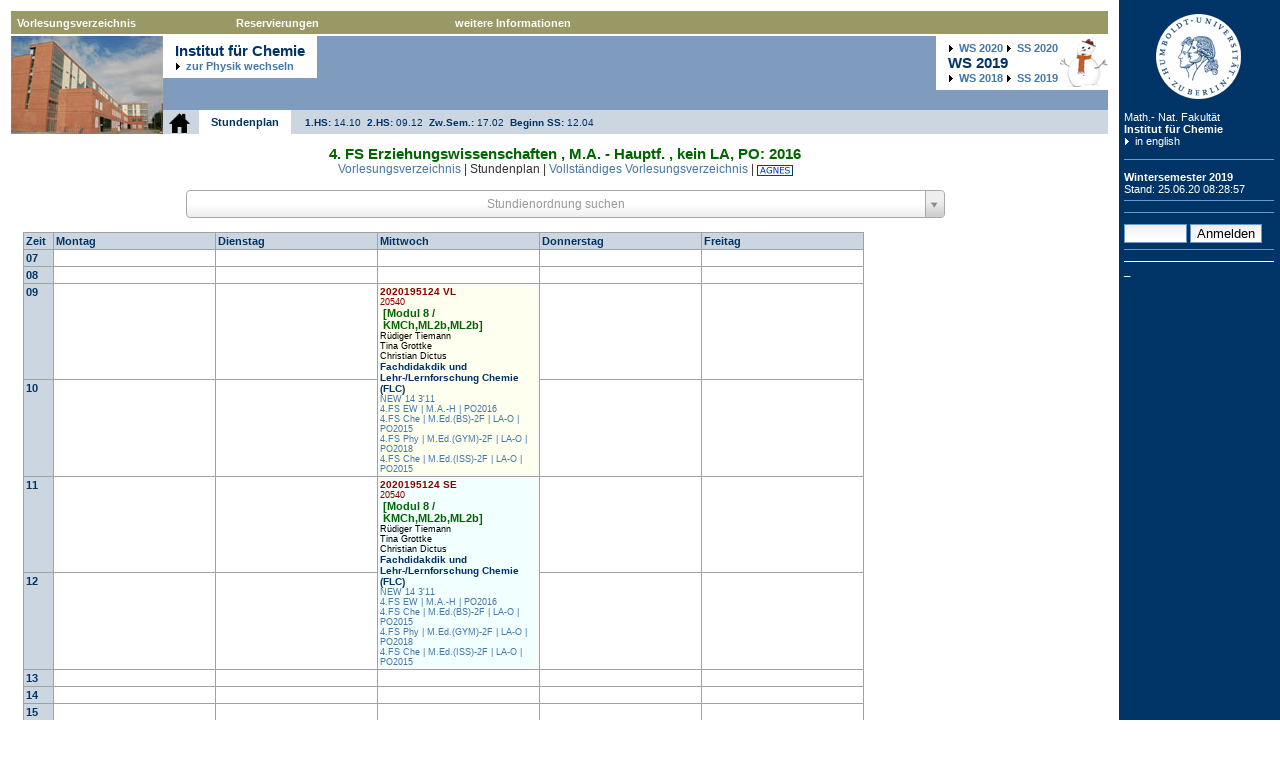

--- FILE ---
content_type: text/html; charset=UTF-8
request_url: https://vlvz2.physik.hu-berlin.de/ws2019/chemie/stundenplan/de/?sem=4.FS&name=EW%20%7C%20M.A.-H%20%7C%20PO2016
body_size: 8966
content:





<!DOCTYPE html PUBLIC "-//W3C//DTD XHTML 1.0 Transitional//EN" "http://www.w3.org/TR/xhtml1/DTD/xhtml1-transitional.dtd">
<html xmlns="http://www.w3.org/1999/xhtml" >
<head>
    <meta http-equiv="cache-control" content="no-cache, no-store, must-revalidate" />
    <meta http-equiv="pragma" content="no-cache" />
    <meta http-equiv="expires" content="0" />
    <meta http-equiv="Content-Type" content="text/html;charset=utf-8" />
    <meta name="viewport" content="width=device-width" />
    <title>
        4.FS EW | M.A.-H | PO2016 |
        
	
	Stundenplan
 |
        Vorlesungsverzeichnis | Institut für Chemie
    </title>
    <script type="text/javascript" src="https://www2.physik.hu-berlin.de/css/ploneScripts5680.js"></script>
    <link rel="stylesheet" type="text/css" media="all" href="https://www2.physik.hu-berlin.de/css/vlvz.css" />
    <link rel="stylesheet" type="text/css" media="screen" href="https://www2.physik.hu-berlin.de/css/base.css" />
    <link rel="stylesheet" type="text/css" media="screen" href="https://www2.physik.hu-berlin.de/css/base.css" />
    <link rel="stylesheet" type="text/css" media="screen" href="https://www2.physik.hu-berlin.de/css/public.css" />
    <link rel="stylesheet" type="text/css" media="screen" href="https://www2.physik.hu-berlin.de/css/authoring.css" />
    <link rel="stylesheet" type="text/css" media="screen" href="https://www2.physik.hu-berlin.de/css/portlets.css" />
    <link rel="stylesheet" type="text/css" media="projection" href="https://www2.physik.hu-berlin.de/css/presentation.css" />
    <link rel="stylesheet" type="text/css" media="print" href="https://www2.physik.hu-berlin.de/css/print.css" />
    <link rel="stylesheet" type="text/css" media="handheld" href="https://www2.physik.hu-berlin.de/css/mobile.css" />
    <link rel="stylesheet" type="text/css" media="screen" href="https://www2.physik.hu-berlin.de/css/deprecated.css" />
    <link rel="stylesheet" type="text/css" media="screen" href="https://www2.physik.hu-berlin.de/css/generated.css" />
    <link rel="alternate stylesheet" type="text/css" media="screen" href="https://www2.physik.hu-berlin.de/css/textSmall.css" title="Small Text" />
    <link rel="alternate stylesheet" type="text/css" media="screen" href="https://www2.physik.hu-berlin.de/css/textLarge.css" title="Large Text" />
    <link rel="stylesheet" type="text/css" media="screen" href="https://www2.physik.hu-berlin.de/css/huBase.css" />
    <link rel="stylesheet" type="text/css" media="all" href="https://www2.physik.hu-berlin.de/css/huBreadCrumbs.css" />
    <link rel="stylesheet" type="text/css" media="screen" href="https://www2.physik.hu-berlin.de/css/huAuthoring.css" />
    <link rel="stylesheet" type="text/css" media="all" href="https://www2.physik.hu-berlin.de/css/huContent.css" />
    <link rel="stylesheet" type="text/css" media="all" href="https://www2.physik.hu-berlin.de/css/huFooter.css" />
    <link rel="stylesheet" type="text/css" media="screen" href="https://www2.physik.hu-berlin.de/css/huGenerated.css" />
    <link rel="stylesheet" type="text/css" media="screen" href="https://www2.physik.hu-berlin.de/css/huPublic.css" />
    <link rel="stylesheet" type="text/css" media="all" href="https://www2.physik.hu-berlin.de/css/huGlobalNav.css" />
    <link rel="stylesheet" type="text/css" media="all" href="https://www2.physik.hu-berlin.de/css/huPersonalTools.css" />
    <link rel="stylesheet" type="text/css" media="all" href="https://www2.physik.hu-berlin.de/css/huMenu.css" />
    <link rel="stylesheet" type="text/css" media="screen" href="https://www2.physik.hu-berlin.de/css/huPortletStylesA.css" />
    <link rel="stylesheet" type="text/css" media="print" href="https://www2.physik.hu-berlin.de/css/huPrint.css" />
    <link rel="stylesheet" type="text/css" media="screen" href="https://www2.physik.hu-berlin.de/css/huEmployee.css" />
    <link rel="stylesheet" type="text/css" media="screen" href="https://www2.physik.hu-berlin.de/css/huBlog.css" />
    <link rel="stylesheet" type="text/css" media="all" href="https://www2.physik.hu-berlin.de/css/plonePhysikCustom.css" />
    <link rel="stylesheet" type="text/css" media="all" href="https://www2.physik.hu-berlin.de/css/ploneCustom.css" />
    <link rel="stylesheet" href="https://www2.physik.hu-berlin.de/css/select2.css" />
    <script src="https://www2.physik.hu-berlin.de/css/jquery-1.11.2.min.js"></script>
    <script src="https://www2.physik.hu-berlin.de/css/jquery-migrate-1.2.1.min.js"></script>
    <style>
        /*table#lehrangebot .LVNr {
            width: 3%;
        }
        table#lehrangebot .ModulNr {
            width: 2%;
        }
         table#lehrangebot .ModulTitel {
            width: 25%;
            max-width:25%;
        }
         table#lehrangebot .LVTitel {
            width: 30%;
            max-width:30%;
        }
         table#lehrangebot .LectureLang {
            width: 5%;
            max-width:5%;
        }
         table#lehrangebot .StudPunkte {
             min-width: 5%;
            width: 5%;
        }
        table#lehrangebot .StudGang {
            width: 5%;
        }
         table#lehrangebot .FachSem {
             min-width:5%;
            width: 5%;
        }
         table#lehrangebot .LehrForm {
             min-width:5%;
            width: 5%;
        }
        table#lehrangebot .SWSZahl {
            min-width: 5%;
            width: 5%;
        }
        table#lehrangebot .LehrPerson {
            min-width: 10%;
            width: 10%;
        }*/
        table#lehrangebot tr td {
            border: 0;
            word-wrap: break-word;
        }
        table#lehrangebot tr td.LVNr {
            word-wrap: normal;
        }
    </style>


    <script type="text/javascript" src="https://www2.physik.hu-berlin.de/css/select2.js" /></script>
    <!--				<script type="text/javascript" src="https://www2.physik.hu-berlin.de/css/jquery-ui.js" /></script>-->
    <!-- Internet Explorer CSS Fixes -->
    <!--[if IE]>
        <style type="text/css" media="all">@import url(https://www2.physik.hu-berlin.de/css/IEFixes.css);</style>
    <![endif]-->
    <!-- Calendar Control -->
    <link href="https://www2.physik.hu-berlin.de/css/CalendarControl.css"
          rel="stylesheet" type="text/css" />
    <script type="text/javascript" src="https://www2.physik.hu-berlin.de/css/checkall.js"></script>
    


<script type="text/javascript">
    function change_class_sem_cb(infos, inst) {
        $('#form1').attr('action', '/ws2019/' + inst + '/stundenplan/de/?sub=None&name=' + infos[0].replace("_","|"));
        var hhh = 3
        $('#form1').submit();
    }

    function get_inst(infos) {
        var inst = infos[1].trim();
        var hhh = 4
        return inst;
    }
</script>



<script type="text/javascript">
    $(document).ready(function () {
        $("#ac_class").select2();

        function submitclass(change) {
            $("#ac_class").bind("change", function (change, ) {
                $('#ac_class_sub').empty();
                submitclass(change);
            });
            var infos = change.val.split('|');
            var inst = get_inst(infos);
            var sems = infos.slice(-1)[0].split(';');
            var labels = '<br />';
            for (var i = 0; i < sems.length; i++) {
                labels = labels + '<label for="ac_class_sem_' + i + '">' + sems[i] + '</label><input type="radio" name="ac_class_sem" id="ac_class_sem_' + i + '" value="' + sems[i] + '" />';
            }
            $('#ac_class_sem').empty();
            $('#ac_class_sem').append(labels);
            $('#ac_class_sem').show(200);
            $("input[name='ac_class_sem']").change(function () { return change_class_sem_cb(infos, inst); });
        };

        $("#ac_class").bind("change", submitclass);
    });
</script>

</head>
	<body>

<script src="https://www2.physik.hu-berlin.de/css/CalendarControl.js"
        type="text/javascript"></script>
<form id="form1" name="form1" action="/ws2019/chemie/stundenplan/de/" method="post">

<div id="visual-portal-wrapper" class="visualColumnHideOne">
<div id="visual-portal-wrapper-inner">
		<!-- HEADER -->
<div id="portal-top">
<div id="portal-header"><a name="pageTop"></a>
		<a class="hiddenStructure" accesskey="2" href="#">Direkt zum Inhalt</a>
		<a class="hiddenStructure" accesskey="6" href="#">Direkt zur Navigation</a>
<div id="HUmenu">

<ul class="hu_menu">
			<li>

 <a href="/ws2019/chemie/verzeichnis/de/" class="firstLevel" title="">Vorlesungsverzeichnis</a>

					
					 <ul>
						  
							  <li>
					     

 <a href="/ws2019/chemie/start/de/" class="" title="">Start</a>

								</li>
						  
							  <li>
					     

 <a href="/ws2019/chemie/news/de/" class="" title="">News / Letzte Änderungen</a>

								</li>
						  
							  <li>
					     

 <a href="/ws2019/chemie/ordnung/de/" class="" title="">Studienordnung / Module</a>

								</li>
						  
							  <li>
					     

 <a href="/ws2019/chemie/verzeichnis/de/" class="" title="">Vorlesungsverzeichnis</a>

								</li>
						  
							  <li>
					     

 <a href="/ws2019/chemie/stundenplan/de/" class="" title="">Stundenplan</a>

								</li>
						  
							  <li>
					     

 <a href="/ws2019/chemie/raumplan/de/" class="" title="">Raumplan</a>

								</li>
						  
							  <li>
					     

 <a href="/ws2019/chemie/lehrkraefte/de/" class="" title="">Lehrkraftplan</a>

								</li>
						  
							  <li>
					     

 <a href="/ws2019/chemie/lehrangebot/?del=name,sem,sub/de/" class="" title="">Lehrangenbot</a>

								</li>
						</ul>
			</li>
</ul>
<ul class="hu_menu">
			<li>

 <a href="/ws2019/chemie/reservierung/de/" class="firstLevel" title="">Reservierungen</a>

					
					 <ul>
						  
							  <li>
					     

 <a href="/ws2019/chemie/raumsuche/de/" class="" title="">Raumsuche/Reservierung</a>

								</li>
						  
							  <li>
					     

 <a href="/ws2019/chemie/reservierung/de/" class="" title="">Reservierungsplan</a>

								</li>
						</ul>
			</li>
</ul>
<ul class="hu_menu">
			<li>

	<a href='#' class="firstLevel">weitere Informationen</a>

					
					 <ul>
						  
							  <li class="hasSub">
					     

	<a href="https://fakultaeten.hu-berlin.de/de/mnf/lehre_studium/spo" class="" title="">Studienordnungen</a>

								  <ul>
								   <li>

	<a href="https://fakultaeten.hu-berlin.de/de/mnf/lehre_studium/spo/spochemie" class="" title="">Chemie</a>
</li>
								   <li>

	<a href="https://fakultaeten.hu-berlin.de/de/mnf/lehre_studium/spo/spophysik" class="" title="">Physik</a>
</li>
								   <li>

	<a href="https://fakultaeten.hu-berlin.de/de/mnf/lehre_studium/spo/imp" class="" title="">IMP</a>
</li>
									 </ul>
								</li>
						  
							  <li>
					     

	<a href="https://fachini.physik.hu-berlin.de/" class="" title="">FachschaftsInitiative Physik</a>

								</li>
						  
							  <li>
					     

	<a href="https://studium.hu-berlin.de/beratung/zeit" class="" title="">Fristen und Termine</a>

								</li>
						  
							  <li>
					     

	<a href="https://www.hu-berlin.de/impressum" class="" title="">Impressum</a>

								</li>
						</ul>
			</li>
</ul>
<ul class="hu_menu">
			<li>

	<a href="#" class="firstLevel" title=""> </a>

					
			</li>
</ul>
<ul class="hu_menu">
			<li>

	<a href="#" class="firstLevel" title=""> </a>

					
			</li>
</ul>

</div>
<div class="visualClear"><!-- --></div><!-- ...-->
</div>
</div><!-- portal-top -->
<div class="visualClear"><!-- --></div><!-- ...-->
<!-- end HEADER -->
<!-- COLUMNS -->
<div id="portal-columns">
		<!-- portal-column-one  -->
<div id="portal-column-one">
<div class="visualPadding">
		</div>
		</div>
		<!-- portal-column-two -->
		<div id="portal-column-two">
		<div class="visualPadding">
				<h1 id="portlet-logo" class="portlet">
				<span id="portal-logo"><a href="https://www.hu-berlin.de" accesskey="1">Humboldt-Universität zu Berlin</a></span>
                <a href="https://fakultaeten.hu-berlin.de/mnf" class="navigationHead" title="Math.- Nat. Fakultät">Math.- Nat. Fakultät</a>
                <span class="portalTitle"><a href="https://www.chemie.hu-berlin.de" class="navigationHead" title="Institut für Chemie">Institut für Chemie</a></span>
	<a href="/ws2019/chemie/stundenplan/en/" style="font-weight:normal;" class="navigationHead arrow">in english</a>
    </h1><hr /><span style='font-weight:bold;color:white'>
	<!--<span style="color:orange;font-weight:normal;font-size:1.4em;">Dies Acadmicus am 12.10.2015</span><br />-->
	 Wintersemester
	 2019
						<br /><span style='color:white;font-weight:normal'>Stand: 25.06.20 08:28:57</span>
<!--<br /><br />Die Navigation befindet sich ab sofort oben zentriert mit sich aufklappenden Links!-->
				</span>
				<hr />
				




<!-- Raumplan -->


				<hr />
    <input type="password" name="pass" value="" size="6" />
    <input type="submit" name="register" value="Anmelden" />
    <input type="hidden" name="site" value="stundenplan" />
				<hr />

				<dl class="portlet" id="portlet-languages" style="margin-bottom:0px"><dt class="portletHeader" /></dl>
<a href="/ws2019/chemie/allreservations/de/">_</a>
</div><!--<... class="visualPadding">-->
</div><!--<... id="portal-column-two">-->
<!-- portal-column-content -->
<div id="portal-column-content">
<div id="content" class="">
<div id="print-header">
</div>
<div class="documentContent" id="region-content"><a name="documentContent"></a>
<div id="head-wrapper" class="document_view_ohneEinzug head-wrapper-document_view_ohneEinzug visualNoPrint">
		<img alt="" src="https://www2.physik.hu-berlin.de/content/head_left_image_chemie.jpg" />
<div style="position:absolute;right: 0px;top: 0px;width:500;height:31px;background-color:#7f9cbe">

<span style="position:absolute;right:0px;display: inline-block;font-weight:bold;font-size:0.91em;margin-left:0em;padding:0.55em 1.1em;background: url(https://www2.physik.hu-berlin.de/content/ws.png) no-repeat right;padding-right:50px;
<!-- put first semster not to show here -->


color:#000088;background-color:white;">

<a style="background: url(https://www2.physik.hu-berlin.de/content/arrowRight-black.png) no-repeat 0% 50%; padding-left: 1em;" href='/ws2020/chemie/stundenplan/de/?changed'> <span title="Wintersemester">WS</span> 2020</a>

<a style="background: url(https://www2.physik.hu-berlin.de/content/arrowRight-black.png) no-repeat 0% 50%; padding-left: 1em;" href='/ss2020/chemie/stundenplan/de/?changed'> <span title="Sommersemester">SS</span> 2020</a><br />

  <span style="font-size:1.4em"><span title="Wintersemester">WS</span> 2019</span><br />

<a style="background: url(https://www2.physik.hu-berlin.de/content/arrowRight-black.png) no-repeat 0% 50%; padding-left: 1em;" href='/ws2018/chemie/stundenplan/de/?changed'> <span title="Wintersemester">WS</span> 2018</a>

<a style="background: url(https://www2.physik.hu-berlin.de/content/arrowRight-black.png) no-repeat 0% 50%; padding-left: 1em;" href='/ss2019/chemie/stundenplan/de/?changed'> <span title="Sommersemester">SS</span> 2019</a>


</span>
<span style="position:absolute;display: inline-block;font-weight:bold;font-size:0.91em;margin-left:0em;padding:0.55em 1.1em;background-color:white;">
<span style="font-size:1.4em">Institut für Chemie</span>
<br />

	<a href="/ws2019/physik/stundenplan/de/?changed" style="background: url(https://www2.physik.hu-berlin.de/content/arrowRight-black.png) no-repeat 0% 50%; padding-left: 1em;">zur Physik wechseln</a>

</span>
</div>
<div class="huParentTitleRow">
		<a href="/ws2019/chemie/start/de/"><img style="padding-right:6px;padding-left:6px;" height="20" src="https://www2.physik.hu-berlin.de/content/home.png"/></a>
		<a class="huParentTitle" href="#">
	
	Stundenplan
</a>



<!--<span style="display:inline-block;font-size:0.80em;margin:1em;padding:0.55em 1.1em;color:#003366;">-->


<span style="font-size:0.80em;padding:0.55em 1.1em;color:003366;">
<b title='1. Halbsemester'>1.HS:</b> 14.10&nbsp;
<b title='2. Halbsemester'>2.HS:</b> 09.12&nbsp;
<b title='Zwischensemester'>Zw.Sem.:</b> 17.02&nbsp;
  <b title='Sommersemester'>Beginn SS:</b>
12.04
</span>
</div>
</div>
<div>
<!--<div style="clear: both;">&nbsp;</div>-->









 <div class="name center">4. <span title="Fachsemester">FS</span> Erziehungswissenschaften , M.A. - Hauptf. , kein LA, PO: 2016 
</div>

<div class="center">
		<a href="/ws2019/chemie/verzeichnis/de/?sem=4.FS&amp;name=EW | M.A.-H | PO2016">Vorlesungsverzeichnis</a> |
		Stundenplan |
		<a href="/ws2019/chemie/verzeichnis/de/?del=sem,name,sub">Vollst&auml;ndiges Vorlesungsverzeichnis</a>
     | <a href="https://agnes.hu-berlin.de/lupo/rds?state=wplan&act=stg&pool=stg&show=plan&P.vx=mittel&P.subc=plan&subdir=stg&week=&k_abstgv.abstgvnr=5521&r_zuordabstgv.semvonint=4&r_zuordabstgv.sembisint=4" target="_agnes">
     <img src="https://www2.physik.hu-berlin.de/images/vvz.png" alt="VVZ"/></a>
</div><br />

<div class="center">
	
<select style="width:70%;" id="ac_class" name="ac_class" data-placeholder="Stundienordnung suchen">
				<option></option>

				    <!--<option value="Agrar- und Gartenbauwiss.|chemie|1.FS;2.FS;3.FS;4.FS;5.FS;6.FS;bel. FS">Sonstige</option>-->
						<!--<option value="Agrar- und Gartenbauwiss.|chemie|1.FS;2.FS;3.FS;4.FS;5.FS;6.FS;bel. FS">Sonstige</option>-->
						<option value="Sonstige|chemie|1.FS;2.FS;3.FS;4.FS;5.FS;6.FS;bel. FS">Sonstige</option>

				    <!--<option value="Agrar- und Gartenbauwiss.|chemie|1.FS;2.FS;3.FS;4.FS;5.FS;6.FS">Agrar- und Gartenbauwissenschaften , Bachelor of Science - Kernfach , kein LA, PO: 2014 (82661--)</option>-->
						<!--<option value="Agrar- und Gartenbauwiss.|chemie|1.FS;2.FS;3.FS;4.FS;5.FS;6.FS">AGW | B.Sc.-KF | PO2014</option>-->
						<option value="AGW _ B.Sc.-KF _ PO2014|chemie|1.FS;2.FS;3.FS;4.FS;5.FS;6.FS">AGW | B.Sc.-KF | PO2014</option>

				    <!--<option value="Agrar- und Gartenbauwiss.|chemie|1.FS;2.FS;3.FS;4.FS;5.FS;6.FS">Agrar- und Gartenbauwissenschaften , Bachelor of Science - Kernfach , mit LA-Option, PO: 2014 (82661LA)</option>-->
						<!--<option value="Agrar- und Gartenbauwiss.|chemie|1.FS;2.FS;3.FS;4.FS;5.FS;6.FS">AGW | B.Sc.-KF | LA-O | PO2014</option>-->
						<option value="AGW _ B.Sc.-KF _ LA-O _ PO2014|chemie|1.FS;2.FS;3.FS;4.FS;5.FS;6.FS">AGW | B.Sc.-KF | LA-O | PO2014</option>

				    <!--<option value="Agrar- und Gartenbauwiss.|chemie|1.FS;2.FS;3.FS;4.FS;5.FS;6.FS">Agrar- und Gartenbauwissenschaften , Bachelor of Science - Kernfach , kein LA, PO: 2015 (82661--)</option>-->
						<!--<option value="Agrar- und Gartenbauwiss.|chemie|1.FS;2.FS;3.FS;4.FS;5.FS;6.FS">AGW | B.Sc.-KF | PO2015</option>-->
						<option value="AGW _ B.Sc.-KF _ PO2015|chemie|1.FS;2.FS;3.FS;4.FS;5.FS;6.FS">AGW | B.Sc.-KF | PO2015</option>

				    <!--<option value="Agrar- und Gartenbauwiss.|chemie|1.FS;2.FS;3.FS;4.FS;5.FS;6.FS">Agrar- und Gartenbauwissenschaften , Bachelor of Science - Kernfach , mit LA-Option, PO: 2015 (82661LA)</option>-->
						<!--<option value="Agrar- und Gartenbauwiss.|chemie|1.FS;2.FS;3.FS;4.FS;5.FS;6.FS">AGW | B.Sc.-KF | LA-O | PO2015</option>-->
						<option value="AGW _ B.Sc.-KF _ LA-O _ PO2015|chemie|1.FS;2.FS;3.FS;4.FS;5.FS;6.FS">AGW | B.Sc.-KF | LA-O | PO2015</option>

				    <!--<option value="Agrar- und Gartenbauwiss.|chemie|1.FS;2.FS;3.FS;4.FS">Agrarwirtschaft , Master of Education (BS) - 1. Fach , mit LA-Option, PO: 2015 (66103LA)</option>-->
						<!--<option value="Agrar- und Gartenbauwiss.|chemie|1.FS;2.FS;3.FS;4.FS">AWirt | M.Ed.(BS)-1F | LA-O | PO2015</option>-->
						<option value="AWirt _ M.Ed.(BS)-1F _ LA-O _ PO2015|chemie|1.FS;2.FS;3.FS;4.FS">AWirt | M.Ed.(BS)-1F | LA-O | PO2015</option>

				    <!--<option value="Agrar- und Gartenbauwiss.|chemie|1.FS;2.FS;3.FS;4.FS;5.FS;6.FS">Agrarwissenschaften , Bachelor of Science - Mono , PO: 2005 (82003)</option>-->
						<!--<option value="Agrar- und Gartenbauwiss.|chemie|1.FS;2.FS;3.FS;4.FS;5.FS;6.FS">AWiss | B.Sc.-Mono | LA | PO2005</option>-->
						<option value="AWiss _ B.Sc.-Mono _ LA _ PO2005|chemie|1.FS;2.FS;3.FS;4.FS;5.FS;6.FS">AWiss | B.Sc.-Mono | LA | PO2005</option>

				    <!--<option value="Agrar- und Gartenbauwiss.|chemie|1.FS;2.FS;3.FS;4.FS;5.FS;6.FS">Agrarwissenschaften , Bachelor of Science - Mono , kein LA, PO: 2014 (82003--)</option>-->
						<!--<option value="Agrar- und Gartenbauwiss.|chemie|1.FS;2.FS;3.FS;4.FS;5.FS;6.FS">AWiss | B.Sc.-Mono | PO2014</option>-->
						<option value="AWiss _ B.Sc.-Mono _ PO2014|chemie|1.FS;2.FS;3.FS;4.FS;5.FS;6.FS">AWiss | B.Sc.-Mono | PO2014</option>

				    <!--<option value="Agrar- und Gartenbauwiss.|chemie|1.FS;2.FS;3.FS;4.FS">Agricultural Economics , Master of Science - Hauptf. , kein LA, PO: 2014 (85325--)</option>-->
						<!--<option value="Agrar- und Gartenbauwiss.|chemie|1.FS;2.FS;3.FS;4.FS">AgEco | M.Sc.-H | PO2014</option>-->
						<option value="AgEco _ M.Sc.-H _ PO2014|chemie|1.FS;2.FS;3.FS;4.FS">AgEco | M.Sc.-H | PO2014</option>

				    <!--<option value="Agrar- und Gartenbauwiss.|chemie|1.FS;2.FS;3.FS;4.FS">Agricultural Economics , Master of Science - Hauptf. , kein LA, PO: 2017 (85325--)</option>-->
						<!--<option value="Agrar- und Gartenbauwiss.|chemie|1.FS;2.FS;3.FS;4.FS">AgEco | M.Sc.-H | PO2017</option>-->
						<option value="AgEco _ M.Sc.-H _ PO2017|chemie|1.FS;2.FS;3.FS;4.FS">AgEco | M.Sc.-H | PO2017</option>

				    <!--<option value="Biologie|chemie|1.FS;2.FS;3.FS;4.FS;5.FS;6.FS">Biologie , Bachelor of Arts - Zweitfach , kein LA, PO: 2015 (87026--)</option>-->
						<!--<option value="Biologie|chemie|1.FS;2.FS;3.FS;4.FS;5.FS;6.FS">Bio | B.A.-ZF | PO2015</option>-->
						<option value="Bio _ B.A.-ZF _ PO2015|chemie|1.FS;2.FS;3.FS;4.FS;5.FS;6.FS">Bio | B.A.-ZF | PO2015</option>

				    <!--<option value="Biologie|chemie|1.FS;2.FS;3.FS;4.FS;5.FS;6.FS">Biologie , Bachelor of Arts - Zweitfach , mit LA-Option, PO: 2015 (87026LA)</option>-->
						<!--<option value="Biologie|chemie|1.FS;2.FS;3.FS;4.FS;5.FS;6.FS">Bio | B.A.-ZF | LA-O | PO2015</option>-->
						<option value="Bio _ B.A.-ZF _ LA-O _ PO2015|chemie|1.FS;2.FS;3.FS;4.FS;5.FS;6.FS">Bio | B.A.-ZF | LA-O | PO2015</option>

				    <!--<option value="Biologie|chemie|1.FS;2.FS;3.FS;4.FS;5.FS;6.FS">Biologie , Bachelor of Science - Kernfach , PO: 2004 (82026)</option>-->
						<!--<option value="Biologie|chemie|1.FS;2.FS;3.FS;4.FS;5.FS;6.FS">Bio | B.Sc.-KF | LA | PO2004</option>-->
						<option value="Bio _ B.Sc.-KF _ LA _ PO2004|chemie|1.FS;2.FS;3.FS;4.FS;5.FS;6.FS">Bio | B.Sc.-KF | LA | PO2004</option>

				    <!--<option value="Biologie|chemie|1.FS;2.FS;3.FS;4.FS;5.FS;6.FS">Biologie , Bachelor of Science - Kernfach , mit LA-Option, PO: 2015 (82026LA)</option>-->
						<!--<option value="Biologie|chemie|1.FS;2.FS;3.FS;4.FS;5.FS;6.FS">Bio | B.Sc.-KF | LA-O | PO2015</option>-->
						<option value="Bio _ B.Sc.-KF _ LA-O _ PO2015|chemie|1.FS;2.FS;3.FS;4.FS;5.FS;6.FS">Bio | B.Sc.-KF | LA-O | PO2015</option>

				    <!--<option value="Biologie|chemie|1.FS;2.FS;3.FS;4.FS;5.FS;6.FS">Biologie , Bachelor of Science - Kernfach , kein LA, PO: 2015 (82026--)</option>-->
						<!--<option value="Biologie|chemie|1.FS;2.FS;3.FS;4.FS;5.FS;6.FS">Bio | B.Sc.-KF | PO2015</option>-->
						<option value="Bio _ B.Sc.-KF _ PO2015|chemie|1.FS;2.FS;3.FS;4.FS;5.FS;6.FS">Bio | B.Sc.-KF | PO2015</option>

				    <!--<option value="Biologie|chemie|1.FS;2.FS;3.FS;4.FS;5.FS;6.FS">Biologie , Bachelor of Science - Mono , kein LA, PO: 2015 (82026--)</option>-->
						<!--<option value="Biologie|chemie|1.FS;2.FS;3.FS;4.FS;5.FS;6.FS">Bio | B.Sc.-Mono | PO2015</option>-->
						<option value="Bio _ B.Sc.-Mono _ PO2015|chemie|1.FS;2.FS;3.FS;4.FS;5.FS;6.FS">Bio | B.Sc.-Mono | PO2015</option>

				    <!--<option value="Biologie|chemie|1.FS;2.FS;3.FS;4.FS;5.FS;6.FS">Biologie , Bachelor of Science - Zweitfach , mit LA-Option, PO: 2015 (82026LA)</option>-->
						<!--<option value="Biologie|chemie|1.FS;2.FS;3.FS;4.FS;5.FS;6.FS">Bio | B.Sc.-ZF | LA-O | PO2015</option>-->
						<option value="Bio _ B.Sc.-ZF _ LA-O _ PO2015|chemie|1.FS;2.FS;3.FS;4.FS;5.FS;6.FS">Bio | B.Sc.-ZF | LA-O | PO2015</option>

				    <!--<option value="Biologie|chemie|1.FS;2.FS;3.FS;4.FS;5.FS;6.FS">Biologie , Bachelor of Science - Zweitfach , kein LA, PO: 2015 (82026--)</option>-->
						<!--<option value="Biologie|chemie|1.FS;2.FS;3.FS;4.FS;5.FS;6.FS">Bio | B.Sc.-ZF | PO2015</option>-->
						<option value="Bio _ B.Sc.-ZF _ PO2015|chemie|1.FS;2.FS;3.FS;4.FS;5.FS;6.FS">Bio | B.Sc.-ZF | PO2015</option>

				    <!--<option value="Biologie|chemie|1.FS;2.FS;3.FS;4.FS">Biologie , Master of Education (BS) - 2. Fach , mit LA-Option, PO: 2015 (66026LA)</option>-->
						<!--<option value="Biologie|chemie|1.FS;2.FS;3.FS;4.FS">Bio | M.Ed.(BS)-2F | LA-O | PO2015</option>-->
						<option value="Bio _ M.Ed.(BS)-2F _ LA-O _ PO2015|chemie|1.FS;2.FS;3.FS;4.FS">Bio | M.Ed.(BS)-2F | LA-O | PO2015</option>

				    <!--<option value="Biologie|chemie|1.FS;2.FS;3.FS;4.FS">Biologie , Master of Education (BS) - 2. Fach , mit LA-Option, PO: 2017 (66026LA)</option>-->
						<!--<option value="Biologie|chemie|1.FS;2.FS;3.FS;4.FS">Bio | M.Ed.(BS)-2F | LA-O | PO2017</option>-->
						<option value="Bio _ M.Ed.(BS)-2F _ LA-O _ PO2017|chemie|1.FS;2.FS;3.FS;4.FS">Bio | M.Ed.(BS)-2F | LA-O | PO2017</option>

				    <!--<option value="Biologie|chemie|1.FS;2.FS;3.FS;4.FS">Biologie , Master of Education (GYM) - 1. Fach , mit LA-Option, PO: 2015 (64026LA)</option>-->
						<!--<option value="Biologie|chemie|1.FS;2.FS;3.FS;4.FS">Bio | M.Ed.(GYM)-1F | LA-O | PO2015</option>-->
						<option value="Bio _ M.Ed.(GYM)-1F _ LA-O _ PO2015|chemie|1.FS;2.FS;3.FS;4.FS">Bio | M.Ed.(GYM)-1F | LA-O | PO2015</option>

				    <!--<option value="Biologie|chemie|1.FS;2.FS;3.FS;4.FS">Biologie , Master of Education (GYM) - 1. Fach , mit LA-Option, PO: 2017 (64026LA)</option>-->
						<!--<option value="Biologie|chemie|1.FS;2.FS;3.FS;4.FS">Bio | M.Ed.(GYM)-1F | LA-O | PO2017</option>-->
						<option value="Bio _ M.Ed.(GYM)-1F _ LA-O _ PO2017|chemie|1.FS;2.FS;3.FS;4.FS">Bio | M.Ed.(GYM)-1F | LA-O | PO2017</option>

				    <!--<option value="Biologie|chemie|1.FS;2.FS;3.FS;4.FS">Biologie , Master of Education (GYM) - 2. Fach , mit LA-Option, PO: 2015 (64026LA)</option>-->
						<!--<option value="Biologie|chemie|1.FS;2.FS;3.FS;4.FS">Bio | M.Ed.(GYM)-2F | LA-O | PO2015</option>-->
						<option value="Bio _ M.Ed.(GYM)-2F _ LA-O _ PO2015|chemie|1.FS;2.FS;3.FS;4.FS">Bio | M.Ed.(GYM)-2F | LA-O | PO2015</option>

				    <!--<option value="Biologie|chemie|1.FS;2.FS;3.FS;4.FS">Biologie , Master of Education (GYM) - 2. Fach , mit LA-Option, PO: 2017 (64026LA)</option>-->
						<!--<option value="Biologie|chemie|1.FS;2.FS;3.FS;4.FS">Bio | M.Ed.(GYM)-2F | LA-O | PO2017</option>-->
						<option value="Bio _ M.Ed.(GYM)-2F _ LA-O _ PO2017|chemie|1.FS;2.FS;3.FS;4.FS">Bio | M.Ed.(GYM)-2F | LA-O | PO2017</option>

				    <!--<option value="Biologie|chemie|1.FS;2.FS;3.FS;4.FS">Biologie , Master of Education (ICourse) - 1. Fach , mit LA-Option, PO: 2018 (60026LA)</option>-->
						<!--<option value="Biologie|chemie|1.FS;2.FS;3.FS;4.FS">Bio | M.Ed.(ICourse)-1F | LA-O | PO2018</option>-->
						<option value="Bio _ M.Ed.(ICourse)-1F _ LA-O _ PO2018|chemie|1.FS;2.FS;3.FS;4.FS">Bio | M.Ed.(ICourse)-1F | LA-O | PO2018</option>

				    <!--<option value="Biologie|chemie|1.FS;2.FS;3.FS;4.FS">Biologie , Master of Education (ICourse) - 2. Fach , mit LA-Option, PO: 2018 (60026LA)</option>-->
						<!--<option value="Biologie|chemie|1.FS;2.FS;3.FS;4.FS">Bio | M.Ed.(ICourse)-2F | LA-O | PO2018</option>-->
						<option value="Bio _ M.Ed.(ICourse)-2F _ LA-O _ PO2018|chemie|1.FS;2.FS;3.FS;4.FS">Bio | M.Ed.(ICourse)-2F | LA-O | PO2018</option>

				    <!--<option value="Biologie|chemie|1.FS;2.FS;3.FS;4.FS">Biologie , Master of Education (ISS) - 1. Fach , mit LA-Option, PO: 2017 (62026LA)</option>-->
						<!--<option value="Biologie|chemie|1.FS;2.FS;3.FS;4.FS">Bio | M.Ed.(ISS)-1F | LA-O | PO2017</option>-->
						<option value="Bio _ M.Ed.(ISS)-1F _ LA-O _ PO2017|chemie|1.FS;2.FS;3.FS;4.FS">Bio | M.Ed.(ISS)-1F | LA-O | PO2017</option>

				    <!--<option value="Biologie|chemie|1.FS;2.FS;3.FS;4.FS">Biologie , Master of Education (ISS) - 2. Fach , mit LA-Option, PO: 2015 (62026LA)</option>-->
						<!--<option value="Biologie|chemie|1.FS;2.FS;3.FS;4.FS">Bio | M.Ed.(ISS)-2F | LA-O | PO2015</option>-->
						<option value="Bio _ M.Ed.(ISS)-2F _ LA-O _ PO2015|chemie|1.FS;2.FS;3.FS;4.FS">Bio | M.Ed.(ISS)-2F | LA-O | PO2015</option>

				    <!--<option value="Biologie|chemie|1.FS;2.FS;3.FS;4.FS">Biologie , Master of Education (ISS) - 2. Fach , mit LA-Option, PO: 2017 (62026LA)</option>-->
						<!--<option value="Biologie|chemie|1.FS;2.FS;3.FS;4.FS">Bio | M.Ed.(ISS)-2F | LA-O | PO2017</option>-->
						<option value="Bio _ M.Ed.(ISS)-2F _ LA-O _ PO2017|chemie|1.FS;2.FS;3.FS;4.FS">Bio | M.Ed.(ISS)-2F | LA-O | PO2017</option>

				    <!--<option value="Biophysik|physik|1.FS;2.FS;3.FS;4.FS;5.FS;6.FS">Biophysik , Bachelor of Science - Mono , kein LA, PO: 2015 (82826--)</option>-->
						<!--<option value="Biophysik|physik|1.FS;2.FS;3.FS;4.FS;5.FS;6.FS">BioPhy | B.Sc.-Mono | PO2015</option>-->
						<option value="BioPhy _ B.Sc.-Mono _ PO2015|physik|1.FS;2.FS;3.FS;4.FS;5.FS;6.FS">BioPhy | B.Sc.-Mono | PO2015</option>

				    <!--<option value="Biophysik|physik|1.FS;2.FS;3.FS;4.FS">Biophysik , Master of Science - Hauptf. , PO: 2008 (85826)</option>-->
						<!--<option value="Biophysik|physik|1.FS;2.FS;3.FS;4.FS">BioPhy | M.Sc.-H | LA | PO2008</option>-->
						<option value="BioPhy _ M.Sc.-H _ LA _ PO2008|physik|1.FS;2.FS;3.FS;4.FS">BioPhy | M.Sc.-H | LA | PO2008</option>

				    <!--<option value="Chemie|chemie|1.FS;2.FS;3.FS;4.FS;5.FS;6.FS">Chemie , Bachelor of Arts - Zweitfach , mit LA-Option, PO: 2015 (87032LA)</option>-->
						<!--<option value="Chemie|chemie|1.FS;2.FS;3.FS;4.FS;5.FS;6.FS">Che | B.A.-ZF | LA-O | PO2015</option>-->
						<option value="Che _ B.A.-ZF _ LA-O _ PO2015|chemie|1.FS;2.FS;3.FS;4.FS;5.FS;6.FS">Che | B.A.-ZF | LA-O | PO2015</option>

				    <!--<option value="Chemie|chemie|1.FS;2.FS;3.FS;4.FS;5.FS;6.FS">Chemie , Bachelor of Arts - Zweitfach , mit LA-Option, PO: 2017 (87032LA)</option>-->
						<!--<option value="Chemie|chemie|1.FS;2.FS;3.FS;4.FS;5.FS;6.FS">Che | B.A.-ZF | LA-O | PO2017</option>-->
						<option value="Che _ B.A.-ZF _ LA-O _ PO2017|chemie|1.FS;2.FS;3.FS;4.FS;5.FS;6.FS">Che | B.A.-ZF | LA-O | PO2017</option>

				    <!--<option value="Chemie|chemie|1.FS;2.FS;3.FS;4.FS;5.FS;6.FS">Chemie , Bachelor of Science - Kernfach , mit LA-Option, PO: 2015 (82032LA)</option>-->
						<!--<option value="Chemie|chemie|1.FS;2.FS;3.FS;4.FS;5.FS;6.FS">Che | B.Sc.-KF | LA-O | PO2015</option>-->
						<option value="Che _ B.Sc.-KF _ LA-O _ PO2015|chemie|1.FS;2.FS;3.FS;4.FS;5.FS;6.FS">Che | B.Sc.-KF | LA-O | PO2015</option>

				    <!--<option value="Chemie|chemie|1.FS;2.FS;3.FS;4.FS;5.FS;6.FS">Chemie , Bachelor of Science - Kernfach , mit LA-Option, PO: 2017 (82032LA)</option>-->
						<!--<option value="Chemie|chemie|1.FS;2.FS;3.FS;4.FS;5.FS;6.FS">Che | B.Sc.-KF | LA-O | PO2017</option>-->
						<option value="Che _ B.Sc.-KF _ LA-O _ PO2017|chemie|1.FS;2.FS;3.FS;4.FS;5.FS;6.FS">Che | B.Sc.-KF | LA-O | PO2017</option>

				    <!--<option value="Chemie|chemie|1.FS;2.FS;3.FS;4.FS;5.FS;6.FS">Chemie , Bachelor of Science - Mono , kein LA, PO: 2015 (82032--)</option>-->
						<!--<option value="Chemie|chemie|1.FS;2.FS;3.FS;4.FS;5.FS;6.FS">Che | B.Sc.-Mono | PO2015</option>-->
						<option value="Che _ B.Sc.-Mono _ PO2015|chemie|1.FS;2.FS;3.FS;4.FS;5.FS;6.FS">Che | B.Sc.-Mono | PO2015</option>

				    <!--<option value="Chemie|chemie|1.FS;2.FS;3.FS;4.FS;5.FS;6.FS">Chemie , Bachelor of Science - Zweitfach , mit LA-Option, PO: 2015 (82032LA)</option>-->
						<!--<option value="Chemie|chemie|1.FS;2.FS;3.FS;4.FS;5.FS;6.FS">Che | B.Sc.-ZF | LA-O | PO2015</option>-->
						<option value="Che _ B.Sc.-ZF _ LA-O _ PO2015|chemie|1.FS;2.FS;3.FS;4.FS;5.FS;6.FS">Che | B.Sc.-ZF | LA-O | PO2015</option>

				    <!--<option value="Chemie|chemie|1.FS;2.FS;3.FS;4.FS;5.FS;6.FS">Chemie , Bachelor of Science - Zweitfach , mit LA-Option, PO: 2017 (82032LA)</option>-->
						<!--<option value="Chemie|chemie|1.FS;2.FS;3.FS;4.FS;5.FS;6.FS">Che | B.Sc.-ZF | LA-O | PO2017</option>-->
						<option value="Che _ B.Sc.-ZF _ LA-O _ PO2017|chemie|1.FS;2.FS;3.FS;4.FS;5.FS;6.FS">Che | B.Sc.-ZF | LA-O | PO2017</option>

				    <!--<option value="Chemie|chemie|1.FS;2.FS;3.FS;4.FS">Chemie , Master of Education (BS) - 2. Fach , mit LA-Option, PO: 2015 (66032LA)</option>-->
						<!--<option value="Chemie|chemie|1.FS;2.FS;3.FS;4.FS">Che | M.Ed.(BS)-2F | LA-O | PO2015</option>-->
						<option value="Che _ M.Ed.(BS)-2F _ LA-O _ PO2015|chemie|1.FS;2.FS;3.FS;4.FS">Che | M.Ed.(BS)-2F | LA-O | PO2015</option>

				    <!--<option value="Chemie|chemie|1.FS;2.FS;3.FS;4.FS">Chemie , Master of Education (GYM) - 1. Fach , mit LA-Option, PO: 2015 (64032LA)</option>-->
						<!--<option value="Chemie|chemie|1.FS;2.FS;3.FS;4.FS">Che | M.Ed.(GYM)-1F | LA-O | PO2015</option>-->
						<option value="Che _ M.Ed.(GYM)-1F _ LA-O _ PO2015|chemie|1.FS;2.FS;3.FS;4.FS">Che | M.Ed.(GYM)-1F | LA-O | PO2015</option>

				    <!--<option value="Chemie|chemie|1.FS;2.FS;3.FS;4.FS">Chemie , Master of Education (GYM) - 2. Fach , mit LA-Option, PO: 2015 (64032LA)</option>-->
						<!--<option value="Chemie|chemie|1.FS;2.FS;3.FS;4.FS">Che | M.Ed.(GYM)-2F | LA-O | PO2015</option>-->
						<option value="Che _ M.Ed.(GYM)-2F _ LA-O _ PO2015|chemie|1.FS;2.FS;3.FS;4.FS">Che | M.Ed.(GYM)-2F | LA-O | PO2015</option>

				    <!--<option value="Chemie|chemie|1.FS;2.FS;3.FS;4.FS">Chemie , Master of Education (ICourse) - 1. Fach , mit LA-Option, PO: 2018 (60032LA)</option>-->
						<!--<option value="Chemie|chemie|1.FS;2.FS;3.FS;4.FS">Che | M.Ed.(ICourse)-1F | LA-O | PO2018</option>-->
						<option value="Che _ M.Ed.(ICourse)-1F _ LA-O _ PO2018|chemie|1.FS;2.FS;3.FS;4.FS">Che | M.Ed.(ICourse)-1F | LA-O | PO2018</option>

				    <!--<option value="Chemie|chemie|1.FS;2.FS;3.FS;4.FS">Chemie , Master of Education (ICourse) - 2. Fach , mit LA-Option, PO: 2018 (60032LA)</option>-->
						<!--<option value="Chemie|chemie|1.FS;2.FS;3.FS;4.FS">Che | M.Ed.(ICourse)-2F | LA-O | PO2018</option>-->
						<option value="Che _ M.Ed.(ICourse)-2F _ LA-O _ PO2018|chemie|1.FS;2.FS;3.FS;4.FS">Che | M.Ed.(ICourse)-2F | LA-O | PO2018</option>

				    <!--<option value="Chemie|chemie|1.FS;2.FS;3.FS;4.FS">Chemie , Master of Education (ISS) - 1. Fach , mit LA-Option, PO: 2015 (62032LA)</option>-->
						<!--<option value="Chemie|chemie|1.FS;2.FS;3.FS;4.FS">Che | M.Ed.(ISS)-1F | LA-O | PO2015</option>-->
						<option value="Che _ M.Ed.(ISS)-1F _ LA-O _ PO2015|chemie|1.FS;2.FS;3.FS;4.FS">Che | M.Ed.(ISS)-1F | LA-O | PO2015</option>

				    <!--<option value="Chemie|chemie|1.FS;2.FS;3.FS;4.FS">Chemie , Master of Education (ISS) - 2. Fach , mit LA-Option, PO: 2015 (62032LA)</option>-->
						<!--<option value="Chemie|chemie|1.FS;2.FS;3.FS;4.FS">Che | M.Ed.(ISS)-2F | LA-O | PO2015</option>-->
						<option value="Che _ M.Ed.(ISS)-2F _ LA-O _ PO2015|chemie|1.FS;2.FS;3.FS;4.FS">Che | M.Ed.(ISS)-2F | LA-O | PO2015</option>

				    <!--<option value="Chemie|chemie|1.FS;2.FS;3.FS;4.FS">Chemie , Master of Science - Hauptf. , kein LA, PO: 2017 (85032--)</option>-->
						<!--<option value="Chemie|chemie|1.FS;2.FS;3.FS;4.FS">Che | M.Sc.-H | PO2017</option>-->
						<option value="Che _ M.Sc.-H _ PO2017|chemie|1.FS;2.FS;3.FS;4.FS">Che | M.Sc.-H | PO2017</option>

				    <!--<option value="Erziehungswiss.|chemie|1.FS;2.FS;3.FS;4.FS;5.FS;6.FS">Erziehungswissenschaften , Bachelor of Arts - Kernfach , kein LA, PO: 2016 (87652--)</option>-->
						<!--<option value="Erziehungswiss.|chemie|1.FS;2.FS;3.FS;4.FS;5.FS;6.FS">EW | B.A.-KF | PO2016</option>-->
						<option value="EW _ B.A.-KF _ PO2016|chemie|1.FS;2.FS;3.FS;4.FS;5.FS;6.FS">EW | B.A.-KF | PO2016</option>

				    <!--<option value="Erziehungswiss.|chemie|1.FS;2.FS;3.FS;4.FS;5.FS;6.FS">Erziehungswissenschaften , Bachelor of Arts - Zweitfach , kein LA, PO: 2016 (87652--)</option>-->
						<!--<option value="Erziehungswiss.|chemie|1.FS;2.FS;3.FS;4.FS;5.FS;6.FS">EW | B.A.-ZF | PO2016</option>-->
						<option value="EW _ B.A.-ZF _ PO2016|chemie|1.FS;2.FS;3.FS;4.FS;5.FS;6.FS">EW | B.A.-ZF | PO2016</option>

				    <!--<option value="Erziehungswiss.|chemie|1.FS;2.FS;3.FS;4.FS;5.FS;6.FS">Erziehungswissenschaften , Bachelor of Science - Zweitfach , kein LA, PO: 2016 (82652--)</option>-->
						<!--<option value="Erziehungswiss.|chemie|1.FS;2.FS;3.FS;4.FS;5.FS;6.FS">EW | B.Sc.-ZF | PO2016</option>-->
						<option value="EW _ B.Sc.-ZF _ PO2016|chemie|1.FS;2.FS;3.FS;4.FS;5.FS;6.FS">EW | B.Sc.-ZF | PO2016</option>

				    <!--<option value="Erziehungswiss.|chemie|1.FS;2.FS;3.FS;4.FS">Erziehungswissenschaften , M.A. - Hauptf. , kein LA, PO: 2016 (86652--)</option>-->
						<!--<option value="Erziehungswiss.|chemie|1.FS;2.FS;3.FS;4.FS">EW | M.A.-H | PO2016</option>-->
						<option value="EW _ M.A.-H _ PO2016|chemie|1.FS;2.FS;3.FS;4.FS">EW | M.A.-H | PO2016</option>

				    <!--<option value="Agrar- und Gartenbauwiss.|chemie|1.FS;2.FS;3.FS;4.FS;5.FS;6.FS">Gartenbauwissenschaften , Bachelor of Science - Mono , PO: 2002 (82060)</option>-->
						<!--<option value="Agrar- und Gartenbauwiss.|chemie|1.FS;2.FS;3.FS;4.FS;5.FS;6.FS">GBau | B.Sc.-Mono | LA | PO2002</option>-->
						<option value="GBau _ B.Sc.-Mono _ LA _ PO2002|chemie|1.FS;2.FS;3.FS;4.FS;5.FS;6.FS">GBau | B.Sc.-Mono | LA | PO2002</option>

				    <!--<option value="Agrar- und Gartenbauwiss.|chemie|1.FS;2.FS;3.FS;4.FS;5.FS;6.FS">Gartenbauwissenschaften , Bachelor of Science - Mono , PO: 2005 (82060)</option>-->
						<!--<option value="Agrar- und Gartenbauwiss.|chemie|1.FS;2.FS;3.FS;4.FS;5.FS;6.FS">GBau | B.Sc.-Mono | LA | PO2005</option>-->
						<option value="GBau _ B.Sc.-Mono _ LA _ PO2005|chemie|1.FS;2.FS;3.FS;4.FS;5.FS;6.FS">GBau | B.Sc.-Mono | LA | PO2005</option>

				    <!--<option value="Agrar- und Gartenbauwiss.|chemie|1.FS;2.FS;3.FS;4.FS;5.FS;6.FS">Gartenbauwissenschaften , Bachelor of Science - Mono , kein LA, PO: 2014 (82060--)</option>-->
						<!--<option value="Agrar- und Gartenbauwiss.|chemie|1.FS;2.FS;3.FS;4.FS;5.FS;6.FS">GBau | B.Sc.-Mono | PO2014</option>-->
						<option value="GBau _ B.Sc.-Mono _ PO2014|chemie|1.FS;2.FS;3.FS;4.FS;5.FS;6.FS">GBau | B.Sc.-Mono | PO2014</option>

				    <!--<option value="Informatik|chemie|1.FS;2.FS;3.FS;4.FS;5.FS;6.FS">Informatik , Bachelor of Arts - Kernfach , PO: 2004 (87079)</option>-->
						<!--<option value="Informatik|chemie|1.FS;2.FS;3.FS;4.FS;5.FS;6.FS">Inf | B.A.-KF | LA | PO2004</option>-->
						<option value="Inf _ B.A.-KF _ LA _ PO2004|chemie|1.FS;2.FS;3.FS;4.FS;5.FS;6.FS">Inf | B.A.-KF | LA | PO2004</option>

				    <!--<option value="Informatik|chemie|1.FS;2.FS;3.FS;4.FS;5.FS;6.FS">Informatik , Bachelor of Arts - Kernfach , PO: 2010 (87079)</option>-->
						<!--<option value="Informatik|chemie|1.FS;2.FS;3.FS;4.FS;5.FS;6.FS">Inf | B.A.-KF | LA | PO2010</option>-->
						<option value="Inf _ B.A.-KF _ LA _ PO2010|chemie|1.FS;2.FS;3.FS;4.FS;5.FS;6.FS">Inf | B.A.-KF | LA | PO2010</option>

				    <!--<option value="Informatik|chemie|1.FS;2.FS;3.FS;4.FS;5.FS;6.FS">Informatik , Bachelor of Arts - Zweitfach , PO: 2004 (87079)</option>-->
						<!--<option value="Informatik|chemie|1.FS;2.FS;3.FS;4.FS;5.FS;6.FS">Inf | B.A.-ZF | LA | PO2004</option>-->
						<option value="Inf _ B.A.-ZF _ LA _ PO2004|chemie|1.FS;2.FS;3.FS;4.FS;5.FS;6.FS">Inf | B.A.-ZF | LA | PO2004</option>

				    <!--<option value="Informatik|chemie|1.FS;2.FS;3.FS;4.FS;5.FS;6.FS">Informatik , Bachelor of Arts - Zweitfach , PO: 2010 (87079)</option>-->
						<!--<option value="Informatik|chemie|1.FS;2.FS;3.FS;4.FS;5.FS;6.FS">Inf | B.A.-ZF | LA | PO2010</option>-->
						<option value="Inf _ B.A.-ZF _ LA _ PO2010|chemie|1.FS;2.FS;3.FS;4.FS;5.FS;6.FS">Inf | B.A.-ZF | LA | PO2010</option>

				    <!--<option value="Informatik|chemie|1.FS;2.FS;3.FS;4.FS;5.FS;6.FS">Informatik , Bachelor of Arts - Zweitfach , mit LA-Option, PO: 2015 (87079LA)</option>-->
						<!--<option value="Informatik|chemie|1.FS;2.FS;3.FS;4.FS;5.FS;6.FS">Inf | B.A.-ZF | LA-O | PO2015</option>-->
						<option value="Inf _ B.A.-ZF _ LA-O _ PO2015|chemie|1.FS;2.FS;3.FS;4.FS;5.FS;6.FS">Inf | B.A.-ZF | LA-O | PO2015</option>

				    <!--<option value="Informatik|chemie|1.FS;2.FS;3.FS;4.FS;5.FS;6.FS">Informatik , Bachelor of Arts - Zweitfach , kein LA, PO: 2015 (87079--)</option>-->
						<!--<option value="Informatik|chemie|1.FS;2.FS;3.FS;4.FS;5.FS;6.FS">Inf | B.A.-ZF | PO2015</option>-->
						<option value="Inf _ B.A.-ZF _ PO2015|chemie|1.FS;2.FS;3.FS;4.FS;5.FS;6.FS">Inf | B.A.-ZF | PO2015</option>

				    <!--<option value="Informatik|chemie|1.FS;2.FS;3.FS;4.FS;5.FS;6.FS">Informatik , Bachelor of Science - Beifach , PO: 2009 (82079)</option>-->
						<!--<option value="Informatik|chemie|1.FS;2.FS;3.FS;4.FS;5.FS;6.FS">Inf | B.Sc.-Beifach | LA | PO2009</option>-->
						<option value="Inf _ B.Sc.-Beifach _ LA _ PO2009|chemie|1.FS;2.FS;3.FS;4.FS;5.FS;6.FS">Inf | B.Sc.-Beifach | LA | PO2009</option>

				    <!--<option value="Informatik|chemie|1.FS;2.FS;3.FS;4.FS;5.FS;6.FS">Informatik , Bachelor of Science - Kernfach , mit LA-Option, PO: 2015 (82079LA)</option>-->
						<!--<option value="Informatik|chemie|1.FS;2.FS;3.FS;4.FS;5.FS;6.FS">Inf | B.Sc.-KF | LA-O | PO2015</option>-->
						<option value="Inf _ B.Sc.-KF _ LA-O _ PO2015|chemie|1.FS;2.FS;3.FS;4.FS;5.FS;6.FS">Inf | B.Sc.-KF | LA-O | PO2015</option>

				    <!--<option value="Informatik|chemie|1.FS;2.FS;3.FS;4.FS;5.FS;6.FS">Informatik , Bachelor of Science - Kernfach , kein LA, PO: 2015 (82079--)</option>-->
						<!--<option value="Informatik|chemie|1.FS;2.FS;3.FS;4.FS;5.FS;6.FS">Inf | B.Sc.-KF | PO2015</option>-->
						<option value="Inf _ B.Sc.-KF _ PO2015|chemie|1.FS;2.FS;3.FS;4.FS;5.FS;6.FS">Inf | B.Sc.-KF | PO2015</option>

				    <!--<option value="Informatik|chemie|1.FS;2.FS;3.FS;4.FS;5.FS;6.FS">Informatik , Bachelor of Science - Mono , PO: 2009 (82079)</option>-->
						<!--<option value="Informatik|chemie|1.FS;2.FS;3.FS;4.FS;5.FS;6.FS">Inf | B.Sc.-Mono | LA | PO2009</option>-->
						<option value="Inf _ B.Sc.-Mono _ LA _ PO2009|chemie|1.FS;2.FS;3.FS;4.FS;5.FS;6.FS">Inf | B.Sc.-Mono | LA | PO2009</option>

				    <!--<option value="Informatik|chemie|1.FS;2.FS;3.FS;4.FS;5.FS;6.FS">Informatik , Bachelor of Science - Mono , kein LA, PO: 2015 (82079--)</option>-->
						<!--<option value="Informatik|chemie|1.FS;2.FS;3.FS;4.FS;5.FS;6.FS">Inf | B.Sc.-Mono | PO2015</option>-->
						<option value="Inf _ B.Sc.-Mono _ PO2015|chemie|1.FS;2.FS;3.FS;4.FS;5.FS;6.FS">Inf | B.Sc.-Mono | PO2015</option>

				    <!--<option value="Informatik|chemie|1.FS;2.FS;3.FS;4.FS;5.FS;6.FS">Informatik , Bachelor of Science - Zweitfach , PO: 2010 (82079)</option>-->
						<!--<option value="Informatik|chemie|1.FS;2.FS;3.FS;4.FS;5.FS;6.FS">Inf | B.Sc.-ZF | LA | PO2010</option>-->
						<option value="Inf _ B.Sc.-ZF _ LA _ PO2010|chemie|1.FS;2.FS;3.FS;4.FS;5.FS;6.FS">Inf | B.Sc.-ZF | LA | PO2010</option>

				    <!--<option value="Informatik|chemie|1.FS;2.FS;3.FS;4.FS;5.FS;6.FS">Informatik , Bachelor of Science - Zweitfach , mit LA-Option, PO: 2015 (82079LA)</option>-->
						<!--<option value="Informatik|chemie|1.FS;2.FS;3.FS;4.FS;5.FS;6.FS">Inf | B.Sc.-ZF | LA-O | PO2015</option>-->
						<option value="Inf _ B.Sc.-ZF _ LA-O _ PO2015|chemie|1.FS;2.FS;3.FS;4.FS;5.FS;6.FS">Inf | B.Sc.-ZF | LA-O | PO2015</option>

				    <!--<option value="Informatik|chemie|1.FS;2.FS;3.FS;4.FS;5.FS;6.FS">Informatik , Bachelor of Science - Zweitfach , kein LA, PO: 2015 (82079--)</option>-->
						<!--<option value="Informatik|chemie|1.FS;2.FS;3.FS;4.FS;5.FS;6.FS">Inf | B.Sc.-ZF | PO2015</option>-->
						<option value="Inf _ B.Sc.-ZF _ PO2015|chemie|1.FS;2.FS;3.FS;4.FS;5.FS;6.FS">Inf | B.Sc.-ZF | PO2015</option>

				    <!--<option value="Informatik|chemie|1.FS;2.FS;3.FS;4.FS">Informatik , Master of Education (BS) - 2. Fach , mit LA-Option, PO: 2015 (66079LA)</option>-->
						<!--<option value="Informatik|chemie|1.FS;2.FS;3.FS;4.FS">Inf | M.Ed.(BS)-2F | LA-O | PO2015</option>-->
						<option value="Inf _ M.Ed.(BS)-2F _ LA-O _ PO2015|chemie|1.FS;2.FS;3.FS;4.FS">Inf | M.Ed.(BS)-2F | LA-O | PO2015</option>

				    <!--<option value="Informatik|chemie|1.FS;2.FS;3.FS;4.FS">Informatik , Master of Education (GYM) - 1. Fach , mit LA-Option, PO: 2015 (64079LA)</option>-->
						<!--<option value="Informatik|chemie|1.FS;2.FS;3.FS;4.FS">Inf | M.Ed.(GYM)-1F | LA-O | PO2015</option>-->
						<option value="Inf _ M.Ed.(GYM)-1F _ LA-O _ PO2015|chemie|1.FS;2.FS;3.FS;4.FS">Inf | M.Ed.(GYM)-1F | LA-O | PO2015</option>

				    <!--<option value="Informatik|chemie|1.FS;2.FS;3.FS;4.FS">Informatik , Master of Education (GYM) - 2. Fach , mit LA-Option, PO: 2015 (64079LA)</option>-->
						<!--<option value="Informatik|chemie|1.FS;2.FS;3.FS;4.FS">Inf | M.Ed.(GYM)-2F | LA-O | PO2015</option>-->
						<option value="Inf _ M.Ed.(GYM)-2F _ LA-O _ PO2015|chemie|1.FS;2.FS;3.FS;4.FS">Inf | M.Ed.(GYM)-2F | LA-O | PO2015</option>

				    <!--<option value="Informatik|chemie|1.FS;2.FS;3.FS;4.FS">Informatik , Master of Education (ICourse) - 1. Fach , mit LA-Option, PO: 2018 (60079LA)</option>-->
						<!--<option value="Informatik|chemie|1.FS;2.FS;3.FS;4.FS">Inf | M.Ed.(ICourse)-1F | LA-O | PO2018</option>-->
						<option value="Inf _ M.Ed.(ICourse)-1F _ LA-O _ PO2018|chemie|1.FS;2.FS;3.FS;4.FS">Inf | M.Ed.(ICourse)-1F | LA-O | PO2018</option>

				    <!--<option value="Informatik|chemie|1.FS;2.FS;3.FS;4.FS">Informatik , Master of Education (ICourse) - 2. Fach , mit LA-Option, PO: 2018 (60079LA)</option>-->
						<!--<option value="Informatik|chemie|1.FS;2.FS;3.FS;4.FS">Inf | M.Ed.(ICourse)-2F | LA-O | PO2018</option>-->
						<option value="Inf _ M.Ed.(ICourse)-2F _ LA-O _ PO2018|chemie|1.FS;2.FS;3.FS;4.FS">Inf | M.Ed.(ICourse)-2F | LA-O | PO2018</option>

				    <!--<option value="Informatik|chemie|1.FS;2.FS;3.FS;4.FS">Informatik , Master of Education (ISS) - 1. Fach , mit LA-Option, PO: 2015 (62079LA)</option>-->
						<!--<option value="Informatik|chemie|1.FS;2.FS;3.FS;4.FS">Inf | M.Ed.(ISS)-1F | LA-O | PO2015</option>-->
						<option value="Inf _ M.Ed.(ISS)-1F _ LA-O _ PO2015|chemie|1.FS;2.FS;3.FS;4.FS">Inf | M.Ed.(ISS)-1F | LA-O | PO2015</option>

				    <!--<option value="Informatik|chemie|1.FS;2.FS;3.FS;4.FS">Informatik , Master of Education (ISS) - 2. Fach , mit LA-Option, PO: 2015 (62079LA)</option>-->
						<!--<option value="Informatik|chemie|1.FS;2.FS;3.FS;4.FS">Inf | M.Ed.(ISS)-2F | LA-O | PO2015</option>-->
						<option value="Inf _ M.Ed.(ISS)-2F _ LA-O _ PO2015|chemie|1.FS;2.FS;3.FS;4.FS">Inf | M.Ed.(ISS)-2F | LA-O | PO2015</option>

				    <!--<option value="Informatik|chemie|1.FS;2.FS;3.FS;4.FS">Informatik , Master of Science - Hauptf. , kein LA, PO: 2015 (85079--)</option>-->
						<!--<option value="Informatik|chemie|1.FS;2.FS;3.FS;4.FS">Inf | M.Sc.-H | PO2015</option>-->
						<option value="Inf _ M.Sc.-H _ PO2015|chemie|1.FS;2.FS;3.FS;4.FS">Inf | M.Sc.-H | PO2015</option>

				    <!--<option value="Informatik, Mathematik und Physik|chemie|1.FS;2.FS;3.FS;4.FS;5.FS;6.FS;7.FS;8.FS">Informatik, Mathematik und Physik , Bachelor of Science - Mono , kein LA, PO: 2019 (82312--)</option>-->
						<!--<option value="Informatik, Mathematik und Physik|chemie|1.FS;2.FS;3.FS;4.FS;5.FS;6.FS;7.FS;8.FS">IMP | B.Sc.-Mono | PO2019</option>-->
						<option value="IMP _ B.Sc.-Mono _ PO2019|chemie|1.FS;2.FS;3.FS;4.FS;5.FS;6.FS;7.FS;8.FS">IMP | B.Sc.-Mono | PO2019</option>

				    <!--<option value="Agrar- und Gartenbauwiss.|chemie|1.FS;2.FS;3.FS;4.FS;5.FS;6.FS">Land- und Gartenbauwissenschaft , Bachelor of Science - Kernfach , PO: 2007 (82660)</option>-->
						<!--<option value="Agrar- und Gartenbauwiss.|chemie|1.FS;2.FS;3.FS;4.FS;5.FS;6.FS">LGW | B.Sc.-KF | LA | PO2007</option>-->
						<option value="LGW _ B.Sc.-KF _ LA _ PO2007|chemie|1.FS;2.FS;3.FS;4.FS;5.FS;6.FS">LGW | B.Sc.-KF | LA | PO2007</option>

				    <!--<option value="Mathematik|chemie|1.FS;2.FS;3.FS;4.FS;5.FS;6.FS">Mathematik , Bachelor of Arts - Kernfach , PO: 2007 (87105)</option>-->
						<!--<option value="Mathematik|chemie|1.FS;2.FS;3.FS;4.FS;5.FS;6.FS">Math | B.A.-KF | LA | PO2007</option>-->
						<option value="Math _ B.A.-KF _ LA _ PO2007|chemie|1.FS;2.FS;3.FS;4.FS;5.FS;6.FS">Math | B.A.-KF | LA | PO2007</option>

				    <!--<option value="Mathematik|chemie|1.FS;2.FS;3.FS;4.FS;5.FS;6.FS">Mathematik , Bachelor of Arts - Kernfach , PO: 2011 (87105)</option>-->
						<!--<option value="Mathematik|chemie|1.FS;2.FS;3.FS;4.FS;5.FS;6.FS">Math | B.A.-KF | LA | PO2011</option>-->
						<option value="Math _ B.A.-KF _ LA _ PO2011|chemie|1.FS;2.FS;3.FS;4.FS;5.FS;6.FS">Math | B.A.-KF | LA | PO2011</option>

				    <!--<option value="Mathematik|chemie|1.FS;2.FS;3.FS;4.FS;5.FS;6.FS">Mathematik , Bachelor of Arts - Kernfach , mit LA-Option, PO: 2015 (87105LA)</option>-->
						<!--<option value="Mathematik|chemie|1.FS;2.FS;3.FS;4.FS;5.FS;6.FS">Math | B.A.-KF | LA-O | PO2015</option>-->
						<option value="Math _ B.A.-KF _ LA-O _ PO2015|chemie|1.FS;2.FS;3.FS;4.FS;5.FS;6.FS">Math | B.A.-KF | LA-O | PO2015</option>

				    <!--<option value="Mathematik|chemie|1.FS;2.FS;3.FS;4.FS;5.FS;6.FS">Mathematik , Bachelor of Arts - Zweitfach , PO: 2007 (87105)</option>-->
						<!--<option value="Mathematik|chemie|1.FS;2.FS;3.FS;4.FS;5.FS;6.FS">Math | B.A.-ZF | LA | PO2007</option>-->
						<option value="Math _ B.A.-ZF _ LA _ PO2007|chemie|1.FS;2.FS;3.FS;4.FS;5.FS;6.FS">Math | B.A.-ZF | LA | PO2007</option>

				    <!--<option value="Mathematik|chemie|1.FS;2.FS;3.FS;4.FS;5.FS;6.FS">Mathematik , Bachelor of Arts - Zweitfach , PO: 2011 (87105)</option>-->
						<!--<option value="Mathematik|chemie|1.FS;2.FS;3.FS;4.FS;5.FS;6.FS">Math | B.A.-ZF | LA | PO2011</option>-->
						<option value="Math _ B.A.-ZF _ LA _ PO2011|chemie|1.FS;2.FS;3.FS;4.FS;5.FS;6.FS">Math | B.A.-ZF | LA | PO2011</option>

				    <!--<option value="Mathematik|chemie|1.FS;2.FS;3.FS;4.FS;5.FS;6.FS">Mathematik , Bachelor of Arts - Zweitfach , mit LA-Option, PO: 2015 (87105LA)</option>-->
						<!--<option value="Mathematik|chemie|1.FS;2.FS;3.FS;4.FS;5.FS;6.FS">Math | B.A.-ZF | LA-O | PO2015</option>-->
						<option value="Math _ B.A.-ZF _ LA-O _ PO2015|chemie|1.FS;2.FS;3.FS;4.FS;5.FS;6.FS">Math | B.A.-ZF | LA-O | PO2015</option>

				    <!--<option value="Mathematik|chemie|1.FS;2.FS;3.FS;4.FS;5.FS;6.FS">Mathematik , Bachelor of Arts - Zweitfach , kein LA, PO: 2015 (87105--)</option>-->
						<!--<option value="Mathematik|chemie|1.FS;2.FS;3.FS;4.FS;5.FS;6.FS">Math | B.A.-ZF | PO2015</option>-->
						<option value="Math _ B.A.-ZF _ PO2015|chemie|1.FS;2.FS;3.FS;4.FS;5.FS;6.FS">Math | B.A.-ZF | PO2015</option>

				    <!--<option value="Mathematik|chemie|1.FS;2.FS;3.FS;4.FS;5.FS;6.FS">Mathematik , Bachelor of Arts (GS) - SF , mit LA-Option, PO: 2016 (15105LA)</option>-->
						<!--<option value="Mathematik|chemie|1.FS;2.FS;3.FS;4.FS;5.FS;6.FS">Math | B.A.(GS)SF | LA-O | PO2016</option>-->
						<option value="Math _ B.A.(GS)SF _ LA-O _ PO2016|chemie|1.FS;2.FS;3.FS;4.FS;5.FS;6.FS">Math | B.A.(GS)SF | LA-O | PO2016</option>

				    <!--<option value="Mathematik|chemie|1.FS;2.FS;3.FS;4.FS;5.FS;6.FS">Mathematik , Bachelor of Science - Beifach , PO: 2009 (82105)</option>-->
						<!--<option value="Mathematik|chemie|1.FS;2.FS;3.FS;4.FS;5.FS;6.FS">Math | B.Sc.-Beifach | LA | PO2009</option>-->
						<option value="Math _ B.Sc.-Beifach _ LA _ PO2009|chemie|1.FS;2.FS;3.FS;4.FS;5.FS;6.FS">Math | B.Sc.-Beifach | LA | PO2009</option>

				    <!--<option value="Mathematik|chemie|1.FS;2.FS;3.FS;4.FS;5.FS;6.FS">Mathematik , Bachelor of Science - Beifach , PO: 2010 (82105)</option>-->
						<!--<option value="Mathematik|chemie|1.FS;2.FS;3.FS;4.FS;5.FS;6.FS">Math | B.Sc.-Beifach | LA | PO2010</option>-->
						<option value="Math _ B.Sc.-Beifach _ LA _ PO2010|chemie|1.FS;2.FS;3.FS;4.FS;5.FS;6.FS">Math | B.Sc.-Beifach | LA | PO2010</option>

				    <!--<option value="Mathematik|chemie|1.FS;2.FS;3.FS;4.FS;5.FS;6.FS">Mathematik , Bachelor of Science - Mono , PO: 2009 (82105)</option>-->
						<!--<option value="Mathematik|chemie|1.FS;2.FS;3.FS;4.FS;5.FS;6.FS">Math | B.Sc.-Mono | LA | PO2009</option>-->
						<option value="Math _ B.Sc.-Mono _ LA _ PO2009|chemie|1.FS;2.FS;3.FS;4.FS;5.FS;6.FS">Math | B.Sc.-Mono | LA | PO2009</option>

				    <!--<option value="Mathematik|chemie|1.FS;2.FS;3.FS;4.FS;5.FS;6.FS">Mathematik , Bachelor of Science - Mono , kein LA, PO: 2014 (82105--)</option>-->
						<!--<option value="Mathematik|chemie|1.FS;2.FS;3.FS;4.FS;5.FS;6.FS">Math | B.Sc.-Mono | PO2014</option>-->
						<option value="Math _ B.Sc.-Mono _ PO2014|chemie|1.FS;2.FS;3.FS;4.FS;5.FS;6.FS">Math | B.Sc.-Mono | PO2014</option>

				    <!--<option value="Mathematik|chemie|1.FS;2.FS;3.FS;4.FS;5.FS;6.FS">Mathematik , Bachelor of Science - Zweitfach , PO: 2007 (82105)</option>-->
						<!--<option value="Mathematik|chemie|1.FS;2.FS;3.FS;4.FS;5.FS;6.FS">Math | B.Sc.-ZF | LA | PO2007</option>-->
						<option value="Math _ B.Sc.-ZF _ LA _ PO2007|chemie|1.FS;2.FS;3.FS;4.FS;5.FS;6.FS">Math | B.Sc.-ZF | LA | PO2007</option>

				    <!--<option value="Mathematik|chemie|1.FS;2.FS;3.FS;4.FS;5.FS;6.FS">Mathematik , Bachelor of Science - Zweitfach , PO: 2011 (82105)</option>-->
						<!--<option value="Mathematik|chemie|1.FS;2.FS;3.FS;4.FS;5.FS;6.FS">Math | B.Sc.-ZF | LA | PO2011</option>-->
						<option value="Math _ B.Sc.-ZF _ LA _ PO2011|chemie|1.FS;2.FS;3.FS;4.FS;5.FS;6.FS">Math | B.Sc.-ZF | LA | PO2011</option>

				    <!--<option value="Mathematik|chemie|1.FS;2.FS;3.FS;4.FS;5.FS;6.FS">Mathematik , Bachelor of Science - Zweitfach , kein LA, PO: 2015 (82105--)</option>-->
						<!--<option value="Mathematik|chemie|1.FS;2.FS;3.FS;4.FS;5.FS;6.FS">Math | B.Sc.-ZF | PO2015</option>-->
						<option value="Math _ B.Sc.-ZF _ PO2015|chemie|1.FS;2.FS;3.FS;4.FS;5.FS;6.FS">Math | B.Sc.-ZF | PO2015</option>

				    <!--<option value="Mathematik|chemie|1.FS;2.FS;3.FS;4.FS;5.FS;6.FS">Mathematik , Bachelor of Science - Zweitfach , mit LA-Option, PO: 2015 (82105LA)</option>-->
						<!--<option value="Mathematik|chemie|1.FS;2.FS;3.FS;4.FS;5.FS;6.FS">Math | B.Sc.-ZF | LA-O | PO2015</option>-->
						<option value="Math _ B.Sc.-ZF _ LA-O _ PO2015|chemie|1.FS;2.FS;3.FS;4.FS;5.FS;6.FS">Math | B.Sc.-ZF | LA-O | PO2015</option>

				    <!--<option value="Mathematik|chemie|1.FS;2.FS;3.FS;4.FS">Mathematik , Master of Education (BS) - 2. Fach , mit LA-Option, PO: 2015 (66105LA)</option>-->
						<!--<option value="Mathematik|chemie|1.FS;2.FS;3.FS;4.FS">Math | M.Ed.(BS)-2F | LA-O | PO2015</option>-->
						<option value="Math _ M.Ed.(BS)-2F _ LA-O _ PO2015|chemie|1.FS;2.FS;3.FS;4.FS">Math | M.Ed.(BS)-2F | LA-O | PO2015</option>

				    <!--<option value="Mathematik|chemie|1.FS;2.FS;3.FS;4.FS">Mathematik , Master of Education (GS) - SF , mit LA-Option, PO: 2016 (49105LA)</option>-->
						<!--<option value="Mathematik|chemie|1.FS;2.FS;3.FS;4.FS">Math | M.Ed.(GS)-SF | LA-O | PO2016</option>-->
						<option value="Math _ M.Ed.(GS)-SF _ LA-O _ PO2016|chemie|1.FS;2.FS;3.FS;4.FS">Math | M.Ed.(GS)-SF | LA-O | PO2016</option>

				    <!--<option value="Mathematik|chemie|1.FS;2.FS;3.FS;4.FS">Mathematik , Master of Education (GYM) - 1. Fach , mit LA-Option, PO: 2015 (64105LA)</option>-->
						<!--<option value="Mathematik|chemie|1.FS;2.FS;3.FS;4.FS">Math | M.Ed.(GYM)-1F | LA-O | PO2015</option>-->
						<option value="Math _ M.Ed.(GYM)-1F _ LA-O _ PO2015|chemie|1.FS;2.FS;3.FS;4.FS">Math | M.Ed.(GYM)-1F | LA-O | PO2015</option>

				    <!--<option value="Mathematik|chemie|1.FS;2.FS;3.FS;4.FS">Mathematik , Master of Education (GYM) - 2. Fach , mit LA-Option, PO: 2015 (64105LA)</option>-->
						<!--<option value="Mathematik|chemie|1.FS;2.FS;3.FS;4.FS">Math | M.Ed.(GYM)-2F | LA-O | PO2015</option>-->
						<option value="Math _ M.Ed.(GYM)-2F _ LA-O _ PO2015|chemie|1.FS;2.FS;3.FS;4.FS">Math | M.Ed.(GYM)-2F | LA-O | PO2015</option>

				    <!--<option value="Mathematik|chemie|1.FS;2.FS;3.FS;4.FS">Mathematik , Master of Education (ICourse) - 1. Fach , mit LA-Option, PO: 2018 (60105LA)</option>-->
						<!--<option value="Mathematik|chemie|1.FS;2.FS;3.FS;4.FS">Math | M.Ed.(ICourse)-1F | LA-O | PO2018</option>-->
						<option value="Math _ M.Ed.(ICourse)-1F _ LA-O _ PO2018|chemie|1.FS;2.FS;3.FS;4.FS">Math | M.Ed.(ICourse)-1F | LA-O | PO2018</option>

				    <!--<option value="Mathematik|chemie|1.FS;2.FS;3.FS;4.FS">Mathematik , Master of Education (ICourse) - 2. Fach , mit LA-Option, PO: 2018 (60105LA)</option>-->
						<!--<option value="Mathematik|chemie|1.FS;2.FS;3.FS;4.FS">Math | M.Ed.(ICourse)-2F | LA-O | PO2018</option>-->
						<option value="Math _ M.Ed.(ICourse)-2F _ LA-O _ PO2018|chemie|1.FS;2.FS;3.FS;4.FS">Math | M.Ed.(ICourse)-2F | LA-O | PO2018</option>

				    <!--<option value="Mathematik|chemie|1.FS;2.FS;3.FS;4.FS">Mathematik , Master of Education (ISS) - 1. Fach , mit LA-Option, PO: 2015 (62105LA)</option>-->
						<!--<option value="Mathematik|chemie|1.FS;2.FS;3.FS;4.FS">Math | M.Ed.(ISS)-1F | LA-O | PO2015</option>-->
						<option value="Math _ M.Ed.(ISS)-1F _ LA-O _ PO2015|chemie|1.FS;2.FS;3.FS;4.FS">Math | M.Ed.(ISS)-1F | LA-O | PO2015</option>

				    <!--<option value="Mathematik|chemie|1.FS;2.FS;3.FS;4.FS">Mathematik , Master of Education (ISS) - 2. Fach , mit LA-Option, PO: 2015 (62105LA)</option>-->
						<!--<option value="Mathematik|chemie|1.FS;2.FS;3.FS;4.FS">Math | M.Ed.(ISS)-2F | LA-O | PO2015</option>-->
						<option value="Math _ M.Ed.(ISS)-2F _ LA-O _ PO2015|chemie|1.FS;2.FS;3.FS;4.FS">Math | M.Ed.(ISS)-2F | LA-O | PO2015</option>

				    <!--<option value="Mathematik|chemie|1.FS;2.FS;3.FS;4.FS">Mathematik , Master of Education (QGS) - SF , mit LA-Option, PO: 2018 (45105LA)</option>-->
						<!--<option value="Mathematik|chemie|1.FS;2.FS;3.FS;4.FS">Math | M.Ed.(QGS)-SF | LA-O | PO2018</option>-->
						<option value="Math _ M.Ed.(QGS)-SF _ LA-O _ PO2018|chemie|1.FS;2.FS;3.FS;4.FS">Math | M.Ed.(QGS)-SF | LA-O | PO2018</option>

				    <!--<option value="Mathematik|chemie|1.FS;2.FS;3.FS;4.FS">Mathematik , Master of Science - Hauptf. , PO: 2009 (85105)</option>-->
						<!--<option value="Mathematik|chemie|1.FS;2.FS;3.FS;4.FS">Math | M.Sc.-H | LA | PO2009</option>-->
						<option value="Math _ M.Sc.-H _ LA _ PO2009|chemie|1.FS;2.FS;3.FS;4.FS">Math | M.Sc.-H | LA | PO2009</option>

				    <!--<option value="Mathematik|chemie|1.FS;2.FS;3.FS;4.FS">Mathematik , Master of Science - Hauptf. , kein LA, PO: 2014 (85105--)</option>-->
						<!--<option value="Mathematik|chemie|1.FS;2.FS;3.FS;4.FS">Math | M.Sc.-H | PO2014</option>-->
						<option value="Math _ M.Sc.-H _ PO2014|chemie|1.FS;2.FS;3.FS;4.FS">Math | M.Sc.-H | PO2014</option>

				    <!--<option value="Optical Sciences|chemie|1.FS;2.FS;3.FS;4.FS">Optical Sciences , Master of Science - Hauptf. , kein LA, PO: 2015 (85886--)</option>-->
						<!--<option value="Optical Sciences|chemie|1.FS;2.FS;3.FS;4.FS">OptSci | M.Sc.-H | PO2015</option>-->
						<option value="OptSci _ M.Sc.-H _ PO2015|chemie|1.FS;2.FS;3.FS;4.FS">OptSci | M.Sc.-H | PO2015</option>

				    <!--<option value="Physik|chemie|1.FS;2.FS;3.FS;4.FS;5.FS;6.FS">Physik , Bachelor of Arts - Zweitfach , kein LA, PO: 2018 (87128--)</option>-->
						<!--<option value="Physik|chemie|1.FS;2.FS;3.FS;4.FS;5.FS;6.FS">Phy | B.A.-ZF | PO2018</option>-->
						<option value="Phy _ B.A.-ZF _ PO2018|chemie|1.FS;2.FS;3.FS;4.FS;5.FS;6.FS">Phy | B.A.-ZF | PO2018</option>

				    <!--<option value="Physik|chemie|1.FS;2.FS;3.FS;4.FS;5.FS;6.FS">Physik , Bachelor of Arts - Zweitfach , mit LA-Option, PO: 2018 (87128LA)</option>-->
						<!--<option value="Physik|chemie|1.FS;2.FS;3.FS;4.FS;5.FS;6.FS">Phy | B.A.-ZF | LA-O | PO2018</option>-->
						<option value="Phy _ B.A.-ZF _ LA-O _ PO2018|chemie|1.FS;2.FS;3.FS;4.FS;5.FS;6.FS">Phy | B.A.-ZF | LA-O | PO2018</option>

				    <!--<option value="Physik|chemie|1.FS;2.FS;3.FS;4.FS;5.FS;6.FS">Physik , Bachelor of Science - Kernfach , mit LA-Option, PO: 2018 (82128LA)</option>-->
						<!--<option value="Physik|chemie|1.FS;2.FS;3.FS;4.FS;5.FS;6.FS">Phy | B.Sc.-KF | LA-O | PO2018</option>-->
						<option value="Phy _ B.Sc.-KF _ LA-O _ PO2018|chemie|1.FS;2.FS;3.FS;4.FS;5.FS;6.FS">Phy | B.Sc.-KF | LA-O | PO2018</option>

				    <!--<option value="Physik|chemie|1.FS;2.FS;3.FS;4.FS;5.FS;6.FS">Physik , Bachelor of Science - Mono , kein LA, PO: 2018 (82128--)</option>-->
						<!--<option value="Physik|chemie|1.FS;2.FS;3.FS;4.FS;5.FS;6.FS">Phy | B.Sc.-Mono | PO2018</option>-->
						<option value="Phy _ B.Sc.-Mono _ PO2018|chemie|1.FS;2.FS;3.FS;4.FS;5.FS;6.FS">Phy | B.Sc.-Mono | PO2018</option>

				    <!--<option value="Physik|chemie|1.FS;2.FS;3.FS;4.FS;5.FS;6.FS">Physik , Bachelor of Science - Zweitfach , kein LA, PO: 2018 (82128--)</option>-->
						<!--<option value="Physik|chemie|1.FS;2.FS;3.FS;4.FS;5.FS;6.FS">Phy | B.Sc.-ZF | PO2018</option>-->
						<option value="Phy _ B.Sc.-ZF _ PO2018|chemie|1.FS;2.FS;3.FS;4.FS;5.FS;6.FS">Phy | B.Sc.-ZF | PO2018</option>

				    <!--<option value="Physik|chemie|1.FS;2.FS;3.FS;4.FS;5.FS;6.FS">Physik , Bachelor of Science - Zweitfach , mit LA-Option, PO: 2018 (82128LA)</option>-->
						<!--<option value="Physik|chemie|1.FS;2.FS;3.FS;4.FS;5.FS;6.FS">Phy | B.Sc.-ZF | LA-O | PO2018</option>-->
						<option value="Phy _ B.Sc.-ZF _ LA-O _ PO2018|chemie|1.FS;2.FS;3.FS;4.FS;5.FS;6.FS">Phy | B.Sc.-ZF | LA-O | PO2018</option>

				    <!--<option value="Physik|chemie|1.FS;2.FS;3.FS;4.FS">Physik , Master of Education (BS) - 2. Fach , mit LA-Option, PO: 2018 (66128LA)</option>-->
						<!--<option value="Physik|chemie|1.FS;2.FS;3.FS;4.FS">Phy | M.Ed.(BS)-2F | LA-O | PO2018</option>-->
						<option value="Phy _ M.Ed.(BS)-2F _ LA-O _ PO2018|chemie|1.FS;2.FS;3.FS;4.FS">Phy | M.Ed.(BS)-2F | LA-O | PO2018</option>

				    <!--<option value="Physik|chemie|1.FS;2.FS;3.FS;4.FS">Physik , Master of Education (GYM) - 1. Fach , mit LA-Option, PO: 2018 (64128LA)</option>-->
						<!--<option value="Physik|chemie|1.FS;2.FS;3.FS;4.FS">Phy | M.Ed.(GYM)-1F | LA-O | PO2018</option>-->
						<option value="Phy _ M.Ed.(GYM)-1F _ LA-O _ PO2018|chemie|1.FS;2.FS;3.FS;4.FS">Phy | M.Ed.(GYM)-1F | LA-O | PO2018</option>

				    <!--<option value="Physik|chemie|1.FS;2.FS;3.FS;4.FS">Physik , Master of Education (GYM) - 2. Fach , mit LA-Option, PO: 2018 (64128LA)</option>-->
						<!--<option value="Physik|chemie|1.FS;2.FS;3.FS;4.FS">Phy | M.Ed.(GYM)-2F | LA-O | PO2018</option>-->
						<option value="Phy _ M.Ed.(GYM)-2F _ LA-O _ PO2018|chemie|1.FS;2.FS;3.FS;4.FS">Phy | M.Ed.(GYM)-2F | LA-O | PO2018</option>

				    <!--<option value="Physik|chemie|1.FS;2.FS;3.FS;4.FS">Physik , Master of Education (ICourse) - 1. Fach , mit LA-Option, PO: 2018 (60128LA)</option>-->
						<!--<option value="Physik|chemie|1.FS;2.FS;3.FS;4.FS">Phy | M.Ed.(ICourse)-1F | LA-O | PO2018</option>-->
						<option value="Phy _ M.Ed.(ICourse)-1F _ LA-O _ PO2018|chemie|1.FS;2.FS;3.FS;4.FS">Phy | M.Ed.(ICourse)-1F | LA-O | PO2018</option>

				    <!--<option value="Physik|chemie|1.FS;2.FS;3.FS;4.FS">Physik , Master of Education (ICourse) - 2. Fach , mit LA-Option, PO: 2018 (60128LA)</option>-->
						<!--<option value="Physik|chemie|1.FS;2.FS;3.FS;4.FS">Phy | M.Ed.(ICourse)-2F | LA-O | PO2018</option>-->
						<option value="Phy _ M.Ed.(ICourse)-2F _ LA-O _ PO2018|chemie|1.FS;2.FS;3.FS;4.FS">Phy | M.Ed.(ICourse)-2F | LA-O | PO2018</option>

				    <!--<option value="Physik|chemie|1.FS;2.FS;3.FS;4.FS">Physik , Master of Education (ISS) - 1. Fach , mit LA-Option, PO: 2018 (62128LA)</option>-->
						<!--<option value="Physik|chemie|1.FS;2.FS;3.FS;4.FS">Phy | M.Ed.(ISS)-1F | LA-O | PO2018</option>-->
						<option value="Phy _ M.Ed.(ISS)-1F _ LA-O _ PO2018|chemie|1.FS;2.FS;3.FS;4.FS">Phy | M.Ed.(ISS)-1F | LA-O | PO2018</option>

				    <!--<option value="Physik|chemie|1.FS;2.FS;3.FS;4.FS">Physik , Master of Education (ISS) - 2. Fach , mit LA-Option, PO: 2018 (62128LA)</option>-->
						<!--<option value="Physik|chemie|1.FS;2.FS;3.FS;4.FS">Phy | M.Ed.(ISS)-2F | LA-O | PO2018</option>-->
						<option value="Phy _ M.Ed.(ISS)-2F _ LA-O _ PO2018|chemie|1.FS;2.FS;3.FS;4.FS">Phy | M.Ed.(ISS)-2F | LA-O | PO2018</option>

				    <!--<option value="Physik|chemie|1.FS;2.FS;3.FS;4.FS">Physik , Master of Science - Hauptf. , PO: 2010 (85128)</option>-->
						<!--<option value="Physik|chemie|1.FS;2.FS;3.FS;4.FS">Phy | M.Sc.-H | LA | PO2010</option>-->
						<option value="Phy _ M.Sc.-H _ LA _ PO2010|chemie|1.FS;2.FS;3.FS;4.FS">Phy | M.Sc.-H | LA | PO2010</option>

				    <!--<option value="Physik|chemie|1.FS;2.FS;3.FS;4.FS">Physik , Master of Science - Hauptf. , kein LA, PO: 2016 (85128--)</option>-->
						<!--<option value="Physik|chemie|1.FS;2.FS;3.FS;4.FS">Phy | M.Sc.-H | PO2016</option>-->
						<option value="Phy _ M.Sc.-H _ PO2016|chemie|1.FS;2.FS;3.FS;4.FS">Phy | M.Sc.-H | PO2016</option>

				    <!--<option value="Polymer Science|chemie|1.FS;2.FS;3.FS;4.FS">Polymer Science , Master of Science - Hauptf. , kein LA, PO: 2014 (85986--)</option>-->
						<!--<option value="Polymer Science|chemie|1.FS;2.FS;3.FS;4.FS">PolSci | M.Sc.-H | PO2014</option>-->
						<option value="PolSci _ M.Sc.-H _ PO2014|chemie|1.FS;2.FS;3.FS;4.FS">PolSci | M.Sc.-H | PO2014</option>

				    <!--<option value="Sachunterricht|chemie|1.FS;2.FS;3.FS;4.FS;5.FS;6.FS">Sachunterricht , Bachelor of Arts (GS) - SF , mit LA-Option, PO: 2016 (15254LA)</option>-->
						<!--<option value="Sachunterricht|chemie|1.FS;2.FS;3.FS;4.FS;5.FS;6.FS">Sach | B.A.(GS)SF | LA-O | PO2016</option>-->
						<option value="Sach _ B.A.(GS)SF _ LA-O _ PO2016|chemie|1.FS;2.FS;3.FS;4.FS;5.FS;6.FS">Sach | B.A.(GS)SF | LA-O | PO2016</option>

				    <!--<option value="Sachunterricht|chemie|1.FS;2.FS;3.FS;4.FS">Sachunterricht mit Schwerpunkt Gesellschaftswissenschaften , Master of Education (GS) - SF , mit LA-Option, PO: 2016 (49354LA)</option>-->
						<!--<option value="Sachunterricht|chemie|1.FS;2.FS;3.FS;4.FS">SachGW | M.Ed.(GS)-SF | LA-O | PO2016</option>-->
						<option value="SachGW _ M.Ed.(GS)-SF _ LA-O _ PO2016|chemie|1.FS;2.FS;3.FS;4.FS">SachGW | M.Ed.(GS)-SF | LA-O | PO2016</option>

				    <!--<option value="Sachunterricht|chemie|1.FS;2.FS;3.FS;4.FS">Sachunterricht mit Schwerpunkt Gesellschaftswissenschaften , Master of Education (QGS) - SF , mit LA-Option, PO: 2018 (45354LA)</option>-->
						<!--<option value="Sachunterricht|chemie|1.FS;2.FS;3.FS;4.FS">SachGW | M.Ed.(QGS)-SF | LA-O | PO2018</option>-->
						<option value="SachGW _ M.Ed.(QGS)-SF _ LA-O _ PO2018|chemie|1.FS;2.FS;3.FS;4.FS">SachGW | M.Ed.(QGS)-SF | LA-O | PO2018</option>

				    <!--<option value="Sachunterricht|chemie|1.FS;2.FS;3.FS;4.FS">Sachunterricht mit Schwerpunkt Naturwissenschaften , Master of Education (GS) - SF , mit LA-Option, PO: 2016 (49454LA)</option>-->
						<!--<option value="Sachunterricht|chemie|1.FS;2.FS;3.FS;4.FS">SachNW | M.Ed.(GS)-SF | LA-O | PO2016</option>-->
						<option value="SachNW _ M.Ed.(GS)-SF _ LA-O _ PO2016|chemie|1.FS;2.FS;3.FS;4.FS">SachNW | M.Ed.(GS)-SF | LA-O | PO2016</option>

				    <!--<option value="Sachunterricht|chemie|1.FS;2.FS;3.FS;4.FS">Sachunterricht mit Schwerpunkt Naturwissenschaften , Master of Education (QGS) - SF , mit LA-Option, PO: 2018 (45454LA)</option>-->
						<!--<option value="Sachunterricht|chemie|1.FS;2.FS;3.FS;4.FS">SachNW | M.Ed.(QGS)-SF | LA-O | PO2018</option>-->
						<option value="SachNW _ M.Ed.(QGS)-SF _ LA-O _ PO2018|chemie|1.FS;2.FS;3.FS;4.FS">SachNW | M.Ed.(QGS)-SF | LA-O | PO2018</option>

				    <!--<option value="Wirtschaftsinformatik|chemie|1.FS;2.FS;3.FS;4.FS">Wirtschaftsinformatik , Master of Science - Hauptf. , kein LA, PO: 2016 (85277--)</option>-->
						<!--<option value="Wirtschaftsinformatik|chemie|1.FS;2.FS;3.FS;4.FS">WiInf | M.Sc.-H | PO2016</option>-->
						<option value="WiInf _ M.Sc.-H _ PO2016|chemie|1.FS;2.FS;3.FS;4.FS">WiInf | M.Sc.-H | PO2016</option>

		</select>
  <div style="display:none;" id="ac_class_sem"></div>
		<div style="display:none;" id="ac_class_sub"></div>
				<noscript>
						<input type="submit" value="Suche">
				</noscript>
  <!-- ##disabled Happ -->
</div><br />

<table id="stundenplan">
  <thead>
				<tr>
      <th class="hut">Zeit</th>
      <th class="hut">Montag</th>
      <th class="hut">Dienstag</th>
      <th class="hut">Mittwoch</th>
      <th class="hut">Donnerstag</th>
      <th class="hut">Freitag</th>
				</tr>
  </thead>
  <tbody>
    <tr>
      <th class="hut">07</th>
        <td class="empty" rowspan="1">
        </td>
        <td class="empty" rowspan="1">
        </td>
        <td class="empty" rowspan="1">
        </td>
        <td class="empty" rowspan="1">
        </td>
        <td class="empty" rowspan="1">
        </td>
    </tr>
    <tr>
      <th class="hut">08</th>
        <td class="empty" rowspan="1">
        </td>
        <td class="empty" rowspan="1">
        </td>
        <td class="empty" rowspan="1">
        </td>
        <td class="empty" rowspan="1">
        </td>
        <td class="empty" rowspan="1">
        </td>
    </tr>
    <tr>
      <th class="hut">09</th>
        <td class="empty" rowspan="1">
        </td>
        <td class="empty" rowspan="1">
        </td>
            <td class="notempty" rowspan="2">
<!--  begin single td block for LVs-->
            
            <!-- begin one LV -->
              
              
				
				
				
				
                
				
				
			  <div class="
VL
">
                  

      <div style="float:left;margin-left:0em;margin-right:0em;" class="id"><a href="/ws2019/chemie/kvlinfo/de/?lvnummer=2020195124">2020195124 VL <br /><span class="oldid">20540</span></a></div>


                  
      <div style="float:right;margin-left:0.3em;margin-right:0em;" class="idr"> [Modul 8 / KMCh,ML2b,ML2b]</div>

                  <div style="clear:both"></div>
                  

      <div style="float:left;margin-left:0em;margin-right:0em;" class="teacher"><a href="/ws2019/chemie/lehrkraefte/de/?teacher=Rüdiger&nbsp;Tiemann">Rüdiger&nbsp;Tiemann</a></div>


                  
      <div style="float:right;margin-left:0.3em;margin-right:0em;" class=""></div>

                  <div style="clear:both"></div>
                  

      <div style="float:left;margin-left:0em;margin-right:0em;" class="teacher"><a href="/ws2019/chemie/lehrkraefte/de/?teacher=Tina&nbsp;Grottke">Tina&nbsp;Grottke</a></div>


                  
      <div style="float:right;margin-left:0.3em;margin-right:0em;" class=""></div>

                  <div style="clear:both"></div>
                  

      <div style="float:left;margin-left:0em;margin-right:0em;" class="teacher"><a href="/ws2019/chemie/lehrkraefte/de/?teacher=Christian&nbsp;Dictus">Christian&nbsp;Dictus</a></div>


                  
      <div style="float:right;margin-left:0.3em;margin-right:0em;" class=""></div>

                  <div style="clear:both"></div>
                  

      <div style="float:left;margin-left:0em;margin-right:0em;" class="title"><a href="/ws2019/chemie/kvlinfo/de/?lvnummer=2020195124">Fachdidakdik und Lehr-/Lernforschung Chemie  (FLC)</a></div>


                  
      <div style="float:right;margin-left:0.3em;margin-right:0em;" class=""></div>

                  <div style="clear:both"></div>
                  

      <div style="float:left;margin-left:0em;margin-right:0em;" class="room"><a href="/ws2019/chemie/raumplan/de/?room=18">NEW 14 3'11</a></div>


                  
      <div style="float:right;margin-left:0.3em;margin-right:0em;" class="extra"></div>

                  <div style="clear:both"></div>
                  

      <div style="float:left;margin-left:0em;margin-right:0em;" class="class_"><a href="/ws2019/chemie/stundenplan/de/?sem=4.FS&amp;name=EW%20%7C%20M.A.-H%20%7C%20PO2016">4.FS EW | M.A.-H | PO2016</a></div>


                  
      <div style="float:right;margin-left:0.3em;margin-right:0em;" class=""></div>

                  <div style="clear:both"></div>
                  

      <div style="float:left;margin-left:0em;margin-right:0em;" class="class_"><a href="/ws2019/chemie/stundenplan/de/?sem=4.FS&amp;name=Che%20%7C%20M.Ed.%28BS%29-2F%20%7C%20LA-O%20%7C%20PO2015">4.FS Che | M.Ed.(BS)-2F | LA-O | PO2015</a></div>


                  
      <div style="float:right;margin-left:0.3em;margin-right:0em;" class=""></div>

                  <div style="clear:both"></div>
                  

      <div style="float:left;margin-left:0em;margin-right:0em;" class="class_"><a href="/ws2019/chemie/stundenplan/de/?sem=4.FS&amp;name=Phy%20%7C%20M.Ed.%28GYM%29-2F%20%7C%20LA-O%20%7C%20PO2018">4.FS Phy | M.Ed.(GYM)-2F | LA-O | PO2018</a></div>


                  
      <div style="float:right;margin-left:0.3em;margin-right:0em;" class=""></div>

                  <div style="clear:both"></div>
                  

      <div style="float:left;margin-left:0em;margin-right:0em;" class="class_"><a href="/ws2019/chemie/stundenplan/de/?sem=4.FS&amp;name=Che%20%7C%20M.Ed.%28ISS%29-2F%20%7C%20LA-O%20%7C%20PO2015">4.FS Che | M.Ed.(ISS)-2F | LA-O | PO2015</a></div>


                  
      <div style="float:right;margin-left:0.3em;margin-right:0em;" class=""></div>

                  <div style="clear:both"></div>
              </div>
            <!-- end one LV -->
<!-- end single td block for LVs -->
<!--  begin single td block for reserved-->
<!-- end single td block for reserved -->
<!--  begin single td block for toreserve-->
<!-- end single td block for toreserve -->
        </td>
        </td>
        <td class="empty" rowspan="1">
        </td>
        <td class="empty" rowspan="1">
        </td>
    </tr>
    <tr>
      <th class="hut">10</th>
        <td class="empty" rowspan="1">
        </td>
        <td class="empty" rowspan="1">
        </td>
        <td class="empty" rowspan="1">
        </td>
        <td class="empty" rowspan="1">
        </td>
    </tr>
    <tr>
      <th class="hut">11</th>
        <td class="empty" rowspan="1">
        </td>
        <td class="empty" rowspan="1">
        </td>
            <td class="notempty" rowspan="2">
<!--  begin single td block for LVs-->
            
            <!-- begin one LV -->
              
              
				
				
				
				
				
				
                
			  <div class="
SE
">
                  

      <div style="float:left;margin-left:0em;margin-right:0em;" class="id"><a href="/ws2019/chemie/kvlinfo/de/?lvnummer=2020195124">2020195124 SE <br /><span class="oldid">20540</span></a></div>


                  
      <div style="float:right;margin-left:0.3em;margin-right:0em;" class="idr"> [Modul 8 / KMCh,ML2b,ML2b]</div>

                  <div style="clear:both"></div>
                  

      <div style="float:left;margin-left:0em;margin-right:0em;" class="teacher"><a href="/ws2019/chemie/lehrkraefte/de/?teacher=Rüdiger&nbsp;Tiemann">Rüdiger&nbsp;Tiemann</a></div>


                  
      <div style="float:right;margin-left:0.3em;margin-right:0em;" class=""></div>

                  <div style="clear:both"></div>
                  

      <div style="float:left;margin-left:0em;margin-right:0em;" class="teacher"><a href="/ws2019/chemie/lehrkraefte/de/?teacher=Tina&nbsp;Grottke">Tina&nbsp;Grottke</a></div>


                  
      <div style="float:right;margin-left:0.3em;margin-right:0em;" class=""></div>

                  <div style="clear:both"></div>
                  

      <div style="float:left;margin-left:0em;margin-right:0em;" class="teacher"><a href="/ws2019/chemie/lehrkraefte/de/?teacher=Christian&nbsp;Dictus">Christian&nbsp;Dictus</a></div>


                  
      <div style="float:right;margin-left:0.3em;margin-right:0em;" class=""></div>

                  <div style="clear:both"></div>
                  

      <div style="float:left;margin-left:0em;margin-right:0em;" class="title"><a href="/ws2019/chemie/kvlinfo/de/?lvnummer=2020195124">Fachdidakdik und Lehr-/Lernforschung Chemie  (FLC)</a></div>


                  
      <div style="float:right;margin-left:0.3em;margin-right:0em;" class=""></div>

                  <div style="clear:both"></div>
                  

      <div style="float:left;margin-left:0em;margin-right:0em;" class="room"><a href="/ws2019/chemie/raumplan/de/?room=18">NEW 14 3'11</a></div>


                  
      <div style="float:right;margin-left:0.3em;margin-right:0em;" class="extra"></div>

                  <div style="clear:both"></div>
                  

      <div style="float:left;margin-left:0em;margin-right:0em;" class="class_"><a href="/ws2019/chemie/stundenplan/de/?sem=4.FS&amp;name=EW%20%7C%20M.A.-H%20%7C%20PO2016">4.FS EW | M.A.-H | PO2016</a></div>


                  
      <div style="float:right;margin-left:0.3em;margin-right:0em;" class=""></div>

                  <div style="clear:both"></div>
                  

      <div style="float:left;margin-left:0em;margin-right:0em;" class="class_"><a href="/ws2019/chemie/stundenplan/de/?sem=4.FS&amp;name=Che%20%7C%20M.Ed.%28BS%29-2F%20%7C%20LA-O%20%7C%20PO2015">4.FS Che | M.Ed.(BS)-2F | LA-O | PO2015</a></div>


                  
      <div style="float:right;margin-left:0.3em;margin-right:0em;" class=""></div>

                  <div style="clear:both"></div>
                  

      <div style="float:left;margin-left:0em;margin-right:0em;" class="class_"><a href="/ws2019/chemie/stundenplan/de/?sem=4.FS&amp;name=Phy%20%7C%20M.Ed.%28GYM%29-2F%20%7C%20LA-O%20%7C%20PO2018">4.FS Phy | M.Ed.(GYM)-2F | LA-O | PO2018</a></div>


                  
      <div style="float:right;margin-left:0.3em;margin-right:0em;" class=""></div>

                  <div style="clear:both"></div>
                  

      <div style="float:left;margin-left:0em;margin-right:0em;" class="class_"><a href="/ws2019/chemie/stundenplan/de/?sem=4.FS&amp;name=Che%20%7C%20M.Ed.%28ISS%29-2F%20%7C%20LA-O%20%7C%20PO2015">4.FS Che | M.Ed.(ISS)-2F | LA-O | PO2015</a></div>


                  
      <div style="float:right;margin-left:0.3em;margin-right:0em;" class=""></div>

                  <div style="clear:both"></div>
              </div>
            <!-- end one LV -->
<!-- end single td block for LVs -->
<!--  begin single td block for reserved-->
<!-- end single td block for reserved -->
<!--  begin single td block for toreserve-->
<!-- end single td block for toreserve -->
        </td>
        </td>
        <td class="empty" rowspan="1">
        </td>
        <td class="empty" rowspan="1">
        </td>
    </tr>
    <tr>
      <th class="hut">12</th>
        <td class="empty" rowspan="1">
        </td>
        <td class="empty" rowspan="1">
        </td>
        <td class="empty" rowspan="1">
        </td>
        <td class="empty" rowspan="1">
        </td>
    </tr>
    <tr>
      <th class="hut">13</th>
        <td class="empty" rowspan="1">
        </td>
        <td class="empty" rowspan="1">
        </td>
        <td class="empty" rowspan="1">
        </td>
        <td class="empty" rowspan="1">
        </td>
        <td class="empty" rowspan="1">
        </td>
    </tr>
    <tr>
      <th class="hut">14</th>
        <td class="empty" rowspan="1">
        </td>
        <td class="empty" rowspan="1">
        </td>
        <td class="empty" rowspan="1">
        </td>
        <td class="empty" rowspan="1">
        </td>
        <td class="empty" rowspan="1">
        </td>
    </tr>
    <tr>
      <th class="hut">15</th>
        <td class="empty" rowspan="1">
        </td>
        <td class="empty" rowspan="1">
        </td>
        <td class="empty" rowspan="1">
        </td>
        <td class="empty" rowspan="1">
        </td>
        <td class="empty" rowspan="1">
        </td>
    </tr>
    <tr>
      <th class="hut">16</th>
        <td class="empty" rowspan="1">
        </td>
        <td class="empty" rowspan="1">
        </td>
        <td class="empty" rowspan="1">
        </td>
        <td class="empty" rowspan="1">
        </td>
        <td class="empty" rowspan="1">
        </td>
    </tr>
    <tr>
      <th class="hut">17</th>
        <td class="empty" rowspan="1">
        </td>
        <td class="empty" rowspan="1">
        </td>
        <td class="empty" rowspan="1">
        </td>
        <td class="empty" rowspan="1">
        </td>
        <td class="empty" rowspan="1">
        </td>
    </tr>
    <tr>
      <th class="hut">18</th>
        <td class="empty" rowspan="1">
        </td>
        <td class="empty" rowspan="1">
        </td>
        <td class="empty" rowspan="1">
        </td>
        <td class="empty" rowspan="1">
        </td>
        <td class="empty" rowspan="1">
        </td>
    </tr>
    </tbody>
</table>



</div>
</div><!-- id="region-content"-->
</div><!--  id="content"-->
<div class="visualClear"><!-- --></div>
<!--      </div>--><!-- id="portal-column-content" -->
<!--    </div>--><!-- id="portal-columns" -->
    </div><!-- id="portal-column-content" -->
  </div><!-- id="portal-columns" -->
<!--</div>--><!--  id="visual-portal-wrapper-inner"-->
<!-- end COLUMNS -->
<!-- FOOTER -->
<div id="portal-bottom">
<div id="portal-footer">
<div id="portal-breadcrumbs">
		<a href="https://www.hu-berlin.de">HUB</a>
		<span class="breadcrumbSeparator">&#47;</span>
		<a href="https://fakultaeten.hu-berlin.de/mnf">MNF</a>
		<span class="breadcrumbSeparator">&#47;</span>
		<a href="https://www.chemie.hu-berlin.de">Institut für Chemie</a>
		&nbsp;&nbsp;&nbsp;<a href="./?reset=1">&nbsp;&nbsp;&nbsp;</a>&nbsp;&nbsp;&nbsp;
		<a href="https://validator.w3.org/check?uri=referer">&nbsp;&nbsp;&nbsp;</a>
		<!--<span class="breadcrumbSeparator">&#47;</span>
		<span dir="ltr">
		Brot
		</span>-->
</div><!--  id="portal-breadcrumbs">-->
</div><!-- id="portal-footer"-->
<div id="portal-bylines">
<div>
<div class="documentByLine">
		<span>
			<!--<a href="https://validator.w3.org/check?uri=referer"><img
        	src="https://www.w3.org/Icons/valid-xhtml10-blue.png"
        	alt="Valid XHTML 1.0 Transitional" height="20" /></a>-->
		<a href="mailto:uco2@physik.hu-berlin.de?subject=[VLVZ]Allgemein Anfrage">Anfragen/Probleme</a>
		</span>
		<span style=''>executed on vlvz2</span>
		<span>&copy; IRZ Physik, Version 2019.1.1 vom 24.09.2019
</span>
		<span><a href="javascript:toggleFullScreenMode();">Fullscreen</a></span>
<div class="reviewHistory"></div>
</div>
<hr style="color:black;"/>
</div><!-- class="documentByLine" -->
</div><!-- id="portal-bylines" -->
<!--</div>--><!-- id="portal-footer"-->
</div><!-- id="portal-bottom" -->
</div><!--  id="visual-portal-wrapper-inner"-->
</div><!-- id="visual-portal-wrapper"-->
</form>
</body>
</html>



--- FILE ---
content_type: text/css
request_url: https://www2.physik.hu-berlin.de/css/huGenerated.css
body_size: 3236
content:

/* - huGenerated.css - */
@media screen {
/* http://www.physik.hu-berlin.de/portal_css/huGenerated.css?original=1 */
/* */
/* */
.contenttype-articlereference {
background-image: none;
}
/* */
.folderListingItem .contenttype-articlereference,
.listing .contenttype-articlereference,
.actionMenu .contenttype-articlereference a,
.actionMenu .contenttype-articlereference a:hover {
background-image: url(http://www.physik.hu-berlin.de/bibliography_entry.png);
background-repeat: no-repeat;
background-position: 0% 0%;
}
#portal-sitemap .contenttype-articlereference a:hover,
#portlet-navigation-tree .contenttype-articlereference a:hover,
#portlet-navigation-tree .contenttype-articlereference a.navTreeCurrentItem {
background-image: none;
}
#portal-sitemap .contenttype-articlereference,
#portlet-navigation-tree .contenttype-articlereference {
background-image: none;
}
.contenttype-atbibliotopic {
background-image: none;
}
/* */
.folderListingItem .contenttype-atbibliotopic,
.listing .contenttype-atbibliotopic,
.actionMenu .contenttype-atbibliotopic a,
.actionMenu .contenttype-atbibliotopic a:hover {
background-image: url(http://www.physik.hu-berlin.de/biblist_icon.gif);
background-repeat: no-repeat;
background-position: 0% 0%;
}
#portal-sitemap .contenttype-atbibliotopic a:hover,
#portlet-navigation-tree .contenttype-atbibliotopic a:hover,
#portlet-navigation-tree .contenttype-atbibliotopic a.navTreeCurrentItem {
background-image: none;
}
#portal-sitemap .contenttype-atbibliotopic,
#portlet-navigation-tree .contenttype-atbibliotopic {
background-image: none;
}
.contenttype-atrelativepathcriterion {
background-image: none;
}
/* */
.folderListingItem .contenttype-atrelativepathcriterion,
.listing .contenttype-atrelativepathcriterion,
.actionMenu .contenttype-atrelativepathcriterion a,
.actionMenu .contenttype-atrelativepathcriterion a:hover {
background-image: url(http://www.physik.hu-berlin.de/document_icon.gif);
background-repeat: no-repeat;
background-position: 0% 0%;
}
#portal-sitemap .contenttype-atrelativepathcriterion a:hover,
#portlet-navigation-tree .contenttype-atrelativepathcriterion a:hover,
#portlet-navigation-tree .contenttype-atrelativepathcriterion a.navTreeCurrentItem {
background-image: none;
}
#portal-sitemap .contenttype-atrelativepathcriterion,
#portlet-navigation-tree .contenttype-atrelativepathcriterion {
background-image: none;
}
.contenttype-bibliographyfolder {
background-image: none;
}
/* */
.folderListingItem .contenttype-bibliographyfolder,
.listing .contenttype-bibliographyfolder,
.actionMenu .contenttype-bibliographyfolder a,
.actionMenu .contenttype-bibliographyfolder a:hover {
background-image: url(http://www.physik.hu-berlin.de/bibliography_bibfolder.png);
background-repeat: no-repeat;
background-position: 0% 0%;
}
#portal-sitemap .contenttype-bibliographyfolder a:hover,
#portlet-navigation-tree .contenttype-bibliographyfolder a:hover,
#portlet-navigation-tree .contenttype-bibliographyfolder a.navTreeCurrentItem {
background-image: none;
}
#portal-sitemap .contenttype-bibliographyfolder,
#portlet-navigation-tree .contenttype-bibliographyfolder {
background-image: none;
}
.contenttype-bibliographylist {
background-image: none;
}
/* */
.folderListingItem .contenttype-bibliographylist,
.listing .contenttype-bibliographylist,
.actionMenu .contenttype-bibliographylist a,
.actionMenu .contenttype-bibliographylist a:hover {
background-image: url(http://www.physik.hu-berlin.de/biblist_icon.gif);
background-repeat: no-repeat;
background-position: 0% 0%;
}
#portal-sitemap .contenttype-bibliographylist a:hover,
#portlet-navigation-tree .contenttype-bibliographylist a:hover,
#portlet-navigation-tree .contenttype-bibliographylist a.navTreeCurrentItem {
background-image: none;
}
#portal-sitemap .contenttype-bibliographylist,
#portlet-navigation-tree .contenttype-bibliographylist {
background-image: none;
}
.contenttype-bibrefcustomstyle {
background-image: none;
}
/* */
.folderListingItem .contenttype-bibrefcustomstyle,
.listing .contenttype-bibrefcustomstyle,
.actionMenu .contenttype-bibrefcustomstyle a,
.actionMenu .contenttype-bibrefcustomstyle a:hover {
background-image: url(http://www.physik.hu-berlin.de/document_icon.gif);
background-repeat: no-repeat;
background-position: 0% 0%;
}
#portal-sitemap .contenttype-bibrefcustomstyle a:hover,
#portlet-navigation-tree .contenttype-bibrefcustomstyle a:hover,
#portlet-navigation-tree .contenttype-bibrefcustomstyle a.navTreeCurrentItem {
background-image: none;
}
#portal-sitemap .contenttype-bibrefcustomstyle,
#portlet-navigation-tree .contenttype-bibrefcustomstyle {
background-image: none;
}
.contenttype-bibrefcustomstylefolder {
background-image: none;
}
/* */
.folderListingItem .contenttype-bibrefcustomstylefolder,
.listing .contenttype-bibrefcustomstylefolder,
.actionMenu .contenttype-bibrefcustomstylefolder a,
.actionMenu .contenttype-bibrefcustomstylefolder a:hover {
background-image: url(http://www.physik.hu-berlin.de/folder_icon.gif);
background-repeat: no-repeat;
background-position: 0% 0%;
}
#portal-sitemap .contenttype-bibrefcustomstylefolder a:hover,
#portlet-navigation-tree .contenttype-bibrefcustomstylefolder a:hover,
#portlet-navigation-tree .contenttype-bibrefcustomstylefolder a.navTreeCurrentItem {
background-image: none;
}
#portal-sitemap .contenttype-bibrefcustomstylefolder,
#portlet-navigation-tree .contenttype-bibrefcustomstylefolder {
background-image: none;
}
.contenttype-bibrefcustomstyleset {
background-image: none;
}
/* */
.folderListingItem .contenttype-bibrefcustomstyleset,
.listing .contenttype-bibrefcustomstyleset,
.actionMenu .contenttype-bibrefcustomstyleset a,
.actionMenu .contenttype-bibrefcustomstyleset a:hover {
background-image: url(http://www.physik.hu-berlin.de/document_icon.gif);
background-repeat: no-repeat;
background-position: 0% 0%;
}
#portal-sitemap .contenttype-bibrefcustomstyleset a:hover,
#portlet-navigation-tree .contenttype-bibrefcustomstyleset a:hover,
#portlet-navigation-tree .contenttype-bibrefcustomstyleset a.navTreeCurrentItem {
background-image: none;
}
#portal-sitemap .contenttype-bibrefcustomstyleset,
#portlet-navigation-tree .contenttype-bibrefcustomstyleset {
background-image: none;
}
.contenttype-bookletreference {
background-image: none;
}
/* */
.folderListingItem .contenttype-bookletreference,
.listing .contenttype-bookletreference,
.actionMenu .contenttype-bookletreference a,
.actionMenu .contenttype-bookletreference a:hover {
background-image: url(http://www.physik.hu-berlin.de/bibliography_entry.png);
background-repeat: no-repeat;
background-position: 0% 0%;
}
#portal-sitemap .contenttype-bookletreference a:hover,
#portlet-navigation-tree .contenttype-bookletreference a:hover,
#portlet-navigation-tree .contenttype-bookletreference a.navTreeCurrentItem {
background-image: none;
}
#portal-sitemap .contenttype-bookletreference,
#portlet-navigation-tree .contenttype-bookletreference {
background-image: none;
}
.contenttype-bookreference {
background-image: none;
}
/* */
.folderListingItem .contenttype-bookreference,
.listing .contenttype-bookreference,
.actionMenu .contenttype-bookreference a,
.actionMenu .contenttype-bookreference a:hover {
background-image: url(http://www.physik.hu-berlin.de/bibliography_entry.png);
background-repeat: no-repeat;
background-position: 0% 0%;
}
#portal-sitemap .contenttype-bookreference a:hover,
#portlet-navigation-tree .contenttype-bookreference a:hover,
#portlet-navigation-tree .contenttype-bookreference a.navTreeCurrentItem {
background-image: none;
}
#portal-sitemap .contenttype-bookreference,
#portlet-navigation-tree .contenttype-bookreference {
background-image: none;
}
.contenttype-conferencereference {
background-image: none;
}
/* */
.folderListingItem .contenttype-conferencereference,
.listing .contenttype-conferencereference,
.actionMenu .contenttype-conferencereference a,
.actionMenu .contenttype-conferencereference a:hover {
background-image: url(http://www.physik.hu-berlin.de/bibliography_entry.png);
background-repeat: no-repeat;
background-position: 0% 0%;
}
#portal-sitemap .contenttype-conferencereference a:hover,
#portlet-navigation-tree .contenttype-conferencereference a:hover,
#portlet-navigation-tree .contenttype-conferencereference a.navTreeCurrentItem {
background-image: none;
}
#portal-sitemap .contenttype-conferencereference,
#portlet-navigation-tree .contenttype-conferencereference {
background-image: none;
}
.contenttype-discussion-item {
background-image: none;
}
/* */
.folderListingItem .contenttype-discussion-item,
.listing .contenttype-discussion-item,
.actionMenu .contenttype-discussion-item a,
.actionMenu .contenttype-discussion-item a:hover {
background-image: url(http://www.physik.hu-berlin.de/discussionitem_icon.gif);
background-repeat: no-repeat;
background-position: 0% 0%;
}
#portal-sitemap .contenttype-discussion-item a:hover,
#portlet-navigation-tree .contenttype-discussion-item a:hover,
#portlet-navigation-tree .contenttype-discussion-item a.navTreeCurrentItem {
background-image: none;
}
#portal-sitemap .contenttype-discussion-item,
#portlet-navigation-tree .contenttype-discussion-item {
background-image: none;
}
.contenttype-document {
background-image: none;
}
/* */
.folderListingItem .contenttype-document,
.listing .contenttype-document,
.actionMenu .contenttype-document a,
.actionMenu .contenttype-document a:hover {
background-image: url(http://www.physik.hu-berlin.de/document_icon.gif);
background-repeat: no-repeat;
background-position: 0% 0%;
}
#portal-sitemap .contenttype-document a:hover,
#portlet-navigation-tree .contenttype-document a:hover,
#portlet-navigation-tree .contenttype-document a.navTreeCurrentItem {
background-image: none;
}
#portal-sitemap .contenttype-document,
#portlet-navigation-tree .contenttype-document {
background-image: none;
}
.contenttype-duplicatesbibliographyfolder {
background-image: none;
}
/* */
.folderListingItem .contenttype-duplicatesbibliographyfolder,
.listing .contenttype-duplicatesbibliographyfolder,
.actionMenu .contenttype-duplicatesbibliographyfolder a,
.actionMenu .contenttype-duplicatesbibliographyfolder a:hover {
background-image: url(http://www.physik.hu-berlin.de/bibliography_duplicatesfolder.png);
background-repeat: no-repeat;
background-position: 0% 0%;
}
#portal-sitemap .contenttype-duplicatesbibliographyfolder a:hover,
#portlet-navigation-tree .contenttype-duplicatesbibliographyfolder a:hover,
#portlet-navigation-tree .contenttype-duplicatesbibliographyfolder a.navTreeCurrentItem {
background-image: none;
}
#portal-sitemap .contenttype-duplicatesbibliographyfolder,
#portlet-navigation-tree .contenttype-duplicatesbibliographyfolder {
background-image: none;
}
.contenttype-event {
background-image: none;
}
/* */
.folderListingItem .contenttype-event,
.listing .contenttype-event,
.actionMenu .contenttype-event a,
.actionMenu .contenttype-event a:hover {
background-image: url(http://www.physik.hu-berlin.de/event_icon.gif);
background-repeat: no-repeat;
background-position: 0% 0%;
}
#portal-sitemap .contenttype-event a:hover,
#portlet-navigation-tree .contenttype-event a:hover,
#portlet-navigation-tree .contenttype-event a.navTreeCurrentItem {
background-image: none;
}
#portal-sitemap .contenttype-event,
#portlet-navigation-tree .contenttype-event {
background-image: none;
}
.contenttype-favorite {
background-image: none;
}
/* */
.folderListingItem .contenttype-favorite,
.listing .contenttype-favorite,
.actionMenu .contenttype-favorite a,
.actionMenu .contenttype-favorite a:hover {
background-image: url(http://www.physik.hu-berlin.de/favorite_icon.gif);
background-repeat: no-repeat;
background-position: 0% 0%;
}
#portal-sitemap .contenttype-favorite a:hover,
#portlet-navigation-tree .contenttype-favorite a:hover,
#portlet-navigation-tree .contenttype-favorite a.navTreeCurrentItem {
background-image: none;
}
#portal-sitemap .contenttype-favorite,
#portlet-navigation-tree .contenttype-favorite {
background-image: none;
}
.contenttype-feedfeederfolder {
background-image: none;
}
/* */
.folderListingItem .contenttype-feedfeederfolder,
.listing .contenttype-feedfeederfolder,
.actionMenu .contenttype-feedfeederfolder a,
.actionMenu .contenttype-feedfeederfolder a:hover {
background-image: url(http://www.physik.hu-berlin.de/feedfeeder_folder.gif);
background-repeat: no-repeat;
background-position: 0% 0%;
}
#portal-sitemap .contenttype-feedfeederfolder a:hover,
#portlet-navigation-tree .contenttype-feedfeederfolder a:hover,
#portlet-navigation-tree .contenttype-feedfeederfolder a.navTreeCurrentItem {
background-image: none;
}
#portal-sitemap .contenttype-feedfeederfolder,
#portlet-navigation-tree .contenttype-feedfeederfolder {
background-image: none;
}
.contenttype-feedfeederitem {
background-image: none;
}
/* */
.folderListingItem .contenttype-feedfeederitem,
.listing .contenttype-feedfeederitem,
.actionMenu .contenttype-feedfeederitem a,
.actionMenu .contenttype-feedfeederitem a:hover {
background-image: url(http://www.physik.hu-berlin.de/feedfeeder_item.gif);
background-repeat: no-repeat;
background-position: 0% 0%;
}
#portal-sitemap .contenttype-feedfeederitem a:hover,
#portlet-navigation-tree .contenttype-feedfeederitem a:hover,
#portlet-navigation-tree .contenttype-feedfeederitem a.navTreeCurrentItem {
background-image: none;
}
#portal-sitemap .contenttype-feedfeederitem,
#portlet-navigation-tree .contenttype-feedfeederitem {
background-image: none;
}
.contenttype-file {
background-image: none;
}
/* */
.folderListingItem .contenttype-file,
.listing .contenttype-file,
.actionMenu .contenttype-file a,
.actionMenu .contenttype-file a:hover {
background-image: url(http://www.physik.hu-berlin.de/file_icon.gif);
background-repeat: no-repeat;
background-position: 0% 0%;
}
#portal-sitemap .contenttype-file a:hover,
#portlet-navigation-tree .contenttype-file a:hover,
#portlet-navigation-tree .contenttype-file a.navTreeCurrentItem {
background-image: none;
}
#portal-sitemap .contenttype-file,
#portlet-navigation-tree .contenttype-file {
background-image: none;
}
.contenttype-folder {
background-image: none;
}
/* */
.folderListingItem .contenttype-folder,
.listing .contenttype-folder,
.actionMenu .contenttype-folder a,
.actionMenu .contenttype-folder a:hover {
background-image: url(http://www.physik.hu-berlin.de/folder_icon.gif);
background-repeat: no-repeat;
background-position: 0% 0%;
}
#portal-sitemap .contenttype-folder a:hover,
#portlet-navigation-tree .contenttype-folder a:hover,
#portlet-navigation-tree .contenttype-folder a.navTreeCurrentItem {
background-image: none;
}
#portal-sitemap .contenttype-folder,
#portlet-navigation-tree .contenttype-folder {
background-image: none;
}
.contenttype-hublog {
background-image: none;
}
/* */
.folderListingItem .contenttype-hublog,
.listing .contenttype-hublog,
.actionMenu .contenttype-hublog a,
.actionMenu .contenttype-hublog a:hover {
background-image: url(http://www.physik.hu-berlin.de/folder_icon.gif);
background-repeat: no-repeat;
background-position: 0% 0%;
}
#portal-sitemap .contenttype-hublog a:hover,
#portlet-navigation-tree .contenttype-hublog a:hover,
#portlet-navigation-tree .contenttype-hublog a.navTreeCurrentItem {
background-image: none;
}
#portal-sitemap .contenttype-hublog,
#portlet-navigation-tree .contenttype-hublog {
background-image: none;
}
.contenttype-hublogarchive {
background-image: none;
}
/* */
.folderListingItem .contenttype-hublogarchive,
.listing .contenttype-hublogarchive,
.actionMenu .contenttype-hublogarchive a,
.actionMenu .contenttype-hublogarchive a:hover {
background-image: url(http://www.physik.hu-berlin.de/folder_icon.gif);
background-repeat: no-repeat;
background-position: 0% 0%;
}
#portal-sitemap .contenttype-hublogarchive a:hover,
#portlet-navigation-tree .contenttype-hublogarchive a:hover,
#portlet-navigation-tree .contenttype-hublogarchive a.navTreeCurrentItem {
background-image: none;
}
#portal-sitemap .contenttype-hublogarchive,
#portlet-navigation-tree .contenttype-hublogarchive {
background-image: none;
}
.contenttype-hublogarchivefolder {
background-image: none;
}
/* */
.folderListingItem .contenttype-hublogarchivefolder,
.listing .contenttype-hublogarchivefolder,
.actionMenu .contenttype-hublogarchivefolder a,
.actionMenu .contenttype-hublogarchivefolder a:hover {
background-image: url(http://www.physik.hu-berlin.de/folder_icon.gif);
background-repeat: no-repeat;
background-position: 0% 0%;
}
#portal-sitemap .contenttype-hublogarchivefolder a:hover,
#portlet-navigation-tree .contenttype-hublogarchivefolder a:hover,
#portlet-navigation-tree .contenttype-hublogarchivefolder a.navTreeCurrentItem {
background-image: none;
}
#portal-sitemap .contenttype-hublogarchivefolder,
#portlet-navigation-tree .contenttype-hublogarchivefolder {
background-image: none;
}
.contenttype-hublogdrafts {
background-image: none;
}
/* */
.folderListingItem .contenttype-hublogdrafts,
.listing .contenttype-hublogdrafts,
.actionMenu .contenttype-hublogdrafts a,
.actionMenu .contenttype-hublogdrafts a:hover {
background-image: url(http://www.physik.hu-berlin.de/folder_icon.gif);
background-repeat: no-repeat;
background-position: 0% 0%;
}
#portal-sitemap .contenttype-hublogdrafts a:hover,
#portlet-navigation-tree .contenttype-hublogdrafts a:hover,
#portlet-navigation-tree .contenttype-hublogdrafts a.navTreeCurrentItem {
background-image: none;
}
#portal-sitemap .contenttype-hublogdrafts,
#portlet-navigation-tree .contenttype-hublogdrafts {
background-image: none;
}
.contenttype-hublogentry {
background-image: none;
}
/* */
.folderListingItem .contenttype-hublogentry,
.listing .contenttype-hublogentry,
.actionMenu .contenttype-hublogentry a,
.actionMenu .contenttype-hublogentry a:hover {
background-image: url(http://www.physik.hu-berlin.de/folder_icon.gif);
background-repeat: no-repeat;
background-position: 0% 0%;
}
#portal-sitemap .contenttype-hublogentry a:hover,
#portlet-navigation-tree .contenttype-hublogentry a:hover,
#portlet-navigation-tree .contenttype-hublogentry a.navTreeCurrentItem {
background-image: none;
}
#portal-sitemap .contenttype-hublogentry,
#portlet-navigation-tree .contenttype-hublogentry {
background-image: none;
}
.contenttype-huemployee {
background-image: none;
}
/* */
.folderListingItem .contenttype-huemployee,
.listing .contenttype-huemployee,
.actionMenu .contenttype-huemployee a,
.actionMenu .contenttype-huemployee a:hover {
background-image: url(http://www.physik.hu-berlin.de/hu_employee_icon.gif);
background-repeat: no-repeat;
background-position: 0% 0%;
}
#portal-sitemap .contenttype-huemployee a:hover,
#portlet-navigation-tree .contenttype-huemployee a:hover,
#portlet-navigation-tree .contenttype-huemployee a.navTreeCurrentItem {
background-image: none;
}
#portal-sitemap .contenttype-huemployee,
#portlet-navigation-tree .contenttype-huemployee {
background-image: none;
}
.contenttype-huemployeefolder {
background-image: none;
}
/* */
.folderListingItem .contenttype-huemployeefolder,
.listing .contenttype-huemployeefolder,
.actionMenu .contenttype-huemployeefolder a,
.actionMenu .contenttype-huemployeefolder a:hover {
background-image: url(http://www.physik.hu-berlin.de/hu_employee_folder_icon.gif);
background-repeat: no-repeat;
background-position: 0% 0%;
}
#portal-sitemap .contenttype-huemployeefolder a:hover,
#portlet-navigation-tree .contenttype-huemployeefolder a:hover,
#portlet-navigation-tree .contenttype-huemployeefolder a.navTreeCurrentItem {
background-image: none;
}
#portal-sitemap .contenttype-huemployeefolder,
#portlet-navigation-tree .contenttype-huemployeefolder {
background-image: none;
}
.contenttype-huemployeeworkspace {
background-image: none;
}
/* */
.folderListingItem .contenttype-huemployeeworkspace,
.listing .contenttype-huemployeeworkspace,
.actionMenu .contenttype-huemployeeworkspace a,
.actionMenu .contenttype-huemployeeworkspace a:hover {
background-image: url(http://www.physik.hu-berlin.de/hu_employee_workspace_icon.gif);
background-repeat: no-repeat;
background-position: 0% 0%;
}
#portal-sitemap .contenttype-huemployeeworkspace a:hover,
#portlet-navigation-tree .contenttype-huemployeeworkspace a:hover,
#portlet-navigation-tree .contenttype-huemployeeworkspace a.navTreeCurrentItem {
background-image: none;
}
#portal-sitemap .contenttype-huemployeeworkspace,
#portlet-navigation-tree .contenttype-huemployeeworkspace {
background-image: none;
}
.contenttype-hulsfpage {
background-image: none;
}
/* */
.folderListingItem .contenttype-hulsfpage,
.listing .contenttype-hulsfpage,
.actionMenu .contenttype-hulsfpage a,
.actionMenu .contenttype-hulsfpage a:hover {
background-image: url(http://www.physik.hu-berlin.de/document_icon.gif);
background-repeat: no-repeat;
background-position: 0% 0%;
}
#portal-sitemap .contenttype-hulsfpage a:hover,
#portlet-navigation-tree .contenttype-hulsfpage a:hover,
#portlet-navigation-tree .contenttype-hulsfpage a.navTreeCurrentItem {
background-image: none;
}
#portal-sitemap .contenttype-hulsfpage,
#portlet-navigation-tree .contenttype-hulsfpage {
background-image: none;
}
.contenttype-image {
background-image: none;
}
/* */
.folderListingItem .contenttype-image,
.listing .contenttype-image,
.actionMenu .contenttype-image a,
.actionMenu .contenttype-image a:hover {
background-image: url(http://www.physik.hu-berlin.de/image_icon.gif);
background-repeat: no-repeat;
background-position: 0% 0%;
}
#portal-sitemap .contenttype-image a:hover,
#portlet-navigation-tree .contenttype-image a:hover,
#portlet-navigation-tree .contenttype-image a.navTreeCurrentItem {
background-image: none;
}
#portal-sitemap .contenttype-image,
#portlet-navigation-tree .contenttype-image {
background-image: none;
}
.contenttype-inbookreference {
background-image: none;
}
/* */
.folderListingItem .contenttype-inbookreference,
.listing .contenttype-inbookreference,
.actionMenu .contenttype-inbookreference a,
.actionMenu .contenttype-inbookreference a:hover {
background-image: url(http://www.physik.hu-berlin.de/bibliography_entry.png);
background-repeat: no-repeat;
background-position: 0% 0%;
}
#portal-sitemap .contenttype-inbookreference a:hover,
#portlet-navigation-tree .contenttype-inbookreference a:hover,
#portlet-navigation-tree .contenttype-inbookreference a.navTreeCurrentItem {
background-image: none;
}
#portal-sitemap .contenttype-inbookreference,
#portlet-navigation-tree .contenttype-inbookreference {
background-image: none;
}
.contenttype-incollectionreference {
background-image: none;
}
/* */
.folderListingItem .contenttype-incollectionreference,
.listing .contenttype-incollectionreference,
.actionMenu .contenttype-incollectionreference a,
.actionMenu .contenttype-incollectionreference a:hover {
background-image: url(http://www.physik.hu-berlin.de/bibliography_entry.png);
background-repeat: no-repeat;
background-position: 0% 0%;
}
#portal-sitemap .contenttype-incollectionreference a:hover,
#portlet-navigation-tree .contenttype-incollectionreference a:hover,
#portlet-navigation-tree .contenttype-incollectionreference a.navTreeCurrentItem {
background-image: none;
}
#portal-sitemap .contenttype-incollectionreference,
#portlet-navigation-tree .contenttype-incollectionreference {
background-image: none;
}
.contenttype-inproceedingsreference {
background-image: none;
}
/* */
.folderListingItem .contenttype-inproceedingsreference,
.listing .contenttype-inproceedingsreference,
.actionMenu .contenttype-inproceedingsreference a,
.actionMenu .contenttype-inproceedingsreference a:hover {
background-image: url(http://www.physik.hu-berlin.de/bibliography_entry.png);
background-repeat: no-repeat;
background-position: 0% 0%;
}
#portal-sitemap .contenttype-inproceedingsreference a:hover,
#portlet-navigation-tree .contenttype-inproceedingsreference a:hover,
#portlet-navigation-tree .contenttype-inproceedingsreference a.navTreeCurrentItem {
background-image: none;
}
#portal-sitemap .contenttype-inproceedingsreference,
#portlet-navigation-tree .contenttype-inproceedingsreference {
background-image: none;
}
.contenttype-large-plone-folder {
background-image: none;
}
/* */
.folderListingItem .contenttype-large-plone-folder,
.listing .contenttype-large-plone-folder,
.actionMenu .contenttype-large-plone-folder a,
.actionMenu .contenttype-large-plone-folder a:hover {
background-image: url(http://www.physik.hu-berlin.de/folder_icon.gif);
background-repeat: no-repeat;
background-position: 0% 0%;
}
#portal-sitemap .contenttype-large-plone-folder a:hover,
#portlet-navigation-tree .contenttype-large-plone-folder a:hover,
#portlet-navigation-tree .contenttype-large-plone-folder a.navTreeCurrentItem {
background-image: none;
}
#portal-sitemap .contenttype-large-plone-folder,
#portlet-navigation-tree .contenttype-large-plone-folder {
background-image: none;
}
.contenttype-largebibliographyfolder {
background-image: none;
}
/* */
.folderListingItem .contenttype-largebibliographyfolder,
.listing .contenttype-largebibliographyfolder,
.actionMenu .contenttype-largebibliographyfolder a,
.actionMenu .contenttype-largebibliographyfolder a:hover {
background-image: url(http://www.physik.hu-berlin.de/bibliography_bibfolder.png);
background-repeat: no-repeat;
background-position: 0% 0%;
}
#portal-sitemap .contenttype-largebibliographyfolder a:hover,
#portlet-navigation-tree .contenttype-largebibliographyfolder a:hover,
#portlet-navigation-tree .contenttype-largebibliographyfolder a.navTreeCurrentItem {
background-image: none;
}
#portal-sitemap .contenttype-largebibliographyfolder,
#portlet-navigation-tree .contenttype-largebibliographyfolder {
background-image: none;
}
.contenttype-link {
background-image: none;
}
/* */
.folderListingItem .contenttype-link,
.listing .contenttype-link,
.actionMenu .contenttype-link a,
.actionMenu .contenttype-link a:hover {
background-image: url(http://www.physik.hu-berlin.de/link_icon.gif);
background-repeat: no-repeat;
background-position: 0% 0%;
}
#portal-sitemap .contenttype-link a:hover,
#portlet-navigation-tree .contenttype-link a:hover,
#portlet-navigation-tree .contenttype-link a.navTreeCurrentItem {
background-image: none;
}
#portal-sitemap .contenttype-link,
#portlet-navigation-tree .contenttype-link {
background-image: none;
}
.contenttype-manualreference {
background-image: none;
}
/* */
.folderListingItem .contenttype-manualreference,
.listing .contenttype-manualreference,
.actionMenu .contenttype-manualreference a,
.actionMenu .contenttype-manualreference a:hover {
background-image: url(http://www.physik.hu-berlin.de/bibliography_entry.png);
background-repeat: no-repeat;
background-position: 0% 0%;
}
#portal-sitemap .contenttype-manualreference a:hover,
#portlet-navigation-tree .contenttype-manualreference a:hover,
#portlet-navigation-tree .contenttype-manualreference a.navTreeCurrentItem {
background-image: none;
}
#portal-sitemap .contenttype-manualreference,
#portlet-navigation-tree .contenttype-manualreference {
background-image: none;
}
.contenttype-masterselectdemo {
background-image: none;
}
/* */
.folderListingItem .contenttype-masterselectdemo,
.listing .contenttype-masterselectdemo,
.actionMenu .contenttype-masterselectdemo a,
.actionMenu .contenttype-masterselectdemo a:hover {
background-image: url(http://www.physik.hu-berlin.de/document_icon.gif);
background-repeat: no-repeat;
background-position: 0% 0%;
}
#portal-sitemap .contenttype-masterselectdemo a:hover,
#portlet-navigation-tree .contenttype-masterselectdemo a:hover,
#portlet-navigation-tree .contenttype-masterselectdemo a.navTreeCurrentItem {
background-image: none;
}
#portal-sitemap .contenttype-masterselectdemo,
#portlet-navigation-tree .contenttype-masterselectdemo {
background-image: none;
}
.contenttype-mastersthesisreference {
background-image: none;
}
/* */
.folderListingItem .contenttype-mastersthesisreference,
.listing .contenttype-mastersthesisreference,
.actionMenu .contenttype-mastersthesisreference a,
.actionMenu .contenttype-mastersthesisreference a:hover {
background-image: url(http://www.physik.hu-berlin.de/bibliography_entry.png);
background-repeat: no-repeat;
background-position: 0% 0%;
}
#portal-sitemap .contenttype-mastersthesisreference a:hover,
#portlet-navigation-tree .contenttype-mastersthesisreference a:hover,
#portlet-navigation-tree .contenttype-mastersthesisreference a.navTreeCurrentItem {
background-image: none;
}
#portal-sitemap .contenttype-mastersthesisreference,
#portlet-navigation-tree .contenttype-mastersthesisreference {
background-image: none;
}
.contenttype-miscreference {
background-image: none;
}
/* */
.folderListingItem .contenttype-miscreference,
.listing .contenttype-miscreference,
.actionMenu .contenttype-miscreference a,
.actionMenu .contenttype-miscreference a:hover {
background-image: url(http://www.physik.hu-berlin.de/bibliography_entry.png);
background-repeat: no-repeat;
background-position: 0% 0%;
}
#portal-sitemap .contenttype-miscreference a:hover,
#portlet-navigation-tree .contenttype-miscreference a:hover,
#portlet-navigation-tree .contenttype-miscreference a.navTreeCurrentItem {
background-image: none;
}
#portal-sitemap .contenttype-miscreference,
#portlet-navigation-tree .contenttype-miscreference {
background-image: none;
}
.contenttype-news-item {
background-image: none;
}
/* */
.folderListingItem .contenttype-news-item,
.listing .contenttype-news-item,
.actionMenu .contenttype-news-item a,
.actionMenu .contenttype-news-item a:hover {
background-image: url(http://www.physik.hu-berlin.de/newsitem_icon.gif);
background-repeat: no-repeat;
background-position: 0% 0%;
}
#portal-sitemap .contenttype-news-item a:hover,
#portlet-navigation-tree .contenttype-news-item a:hover,
#portlet-navigation-tree .contenttype-news-item a.navTreeCurrentItem {
background-image: none;
}
#portal-sitemap .contenttype-news-item,
#portlet-navigation-tree .contenttype-news-item {
background-image: none;
}
.contenttype-pdf-file {
background-image: none;
}
/* */
.folderListingItem .contenttype-pdf-file,
.listing .contenttype-pdf-file,
.actionMenu .contenttype-pdf-file a,
.actionMenu .contenttype-pdf-file a:hover {
background-image: url(http://www.physik.hu-berlin.de/bibliography_pdffile.png);
background-repeat: no-repeat;
background-position: 0% 0%;
}
#portal-sitemap .contenttype-pdf-file a:hover,
#portlet-navigation-tree .contenttype-pdf-file a:hover,
#portlet-navigation-tree .contenttype-pdf-file a.navTreeCurrentItem {
background-image: none;
}
#portal-sitemap .contenttype-pdf-file,
#portlet-navigation-tree .contenttype-pdf-file {
background-image: none;
}
.contenttype-pdf-folder {
background-image: none;
}
/* */
.folderListingItem .contenttype-pdf-folder,
.listing .contenttype-pdf-folder,
.actionMenu .contenttype-pdf-folder a,
.actionMenu .contenttype-pdf-folder a:hover {
background-image: url(http://www.physik.hu-berlin.de/bibliography_pdffolder.png);
background-repeat: no-repeat;
background-position: 0% 0%;
}
#portal-sitemap .contenttype-pdf-folder a:hover,
#portlet-navigation-tree .contenttype-pdf-folder a:hover,
#portlet-navigation-tree .contenttype-pdf-folder a.navTreeCurrentItem {
background-image: none;
}
#portal-sitemap .contenttype-pdf-folder,
#portlet-navigation-tree .contenttype-pdf-folder {
background-image: none;
}
.contenttype-phdthesisreference {
background-image: none;
}
/* */
.folderListingItem .contenttype-phdthesisreference,
.listing .contenttype-phdthesisreference,
.actionMenu .contenttype-phdthesisreference a,
.actionMenu .contenttype-phdthesisreference a:hover {
background-image: url(http://www.physik.hu-berlin.de/bibliography_entry.png);
background-repeat: no-repeat;
background-position: 0% 0%;
}
#portal-sitemap .contenttype-phdthesisreference a:hover,
#portlet-navigation-tree .contenttype-phdthesisreference a:hover,
#portlet-navigation-tree .contenttype-phdthesisreference a.navTreeCurrentItem {
background-image: none;
}
#portal-sitemap .contenttype-phdthesisreference,
#portlet-navigation-tree .contenttype-phdthesisreference {
background-image: none;
}
.contenttype-plone-site {
background-image: none;
}
/* */
.folderListingItem .contenttype-plone-site,
.listing .contenttype-plone-site,
.actionMenu .contenttype-plone-site a,
.actionMenu .contenttype-plone-site a:hover {
background-image: url(http://www.physik.hu-berlin.de/site_icon.gif);
background-repeat: no-repeat;
background-position: 0% 0%;
}
#portal-sitemap .contenttype-plone-site a:hover,
#portlet-navigation-tree .contenttype-plone-site a:hover,
#portlet-navigation-tree .contenttype-plone-site a.navTreeCurrentItem {
background-image: none;
}
#portal-sitemap .contenttype-plone-site,
#portlet-navigation-tree .contenttype-plone-site {
background-image: none;
}
.contenttype-portlet {
background-image: none;
}
/* */
.folderListingItem .contenttype-portlet,
.listing .contenttype-portlet,
.actionMenu .contenttype-portlet a,
.actionMenu .contenttype-portlet a:hover {
background-image: url(http://www.physik.hu-berlin.de/portlet_icon.gif);
background-repeat: no-repeat;
background-position: 0% 0%;
}
#portal-sitemap .contenttype-portlet a:hover,
#portlet-navigation-tree .contenttype-portlet a:hover,
#portlet-navigation-tree .contenttype-portlet a.navTreeCurrentItem {
background-image: none;
}
#portal-sitemap .contenttype-portlet,
#portlet-navigation-tree .contenttype-portlet {
background-image: none;
}
.contenttype-preprintreference {
background-image: none;
}
/* */
.folderListingItem .contenttype-preprintreference,
.listing .contenttype-preprintreference,
.actionMenu .contenttype-preprintreference a,
.actionMenu .contenttype-preprintreference a:hover {
background-image: url(http://www.physik.hu-berlin.de/bibliography_entry.png);
background-repeat: no-repeat;
background-position: 0% 0%;
}
#portal-sitemap .contenttype-preprintreference a:hover,
#portlet-navigation-tree .contenttype-preprintreference a:hover,
#portlet-navigation-tree .contenttype-preprintreference a.navTreeCurrentItem {
background-image: none;
}
#portal-sitemap .contenttype-preprintreference,
#portlet-navigation-tree .contenttype-preprintreference {
background-image: none;
}
.contenttype-proceedingsreference {
background-image: none;
}
/* */
.folderListingItem .contenttype-proceedingsreference,
.listing .contenttype-proceedingsreference,
.actionMenu .contenttype-proceedingsreference a,
.actionMenu .contenttype-proceedingsreference a:hover {
background-image: url(http://www.physik.hu-berlin.de/bibliography_entry.png);
background-repeat: no-repeat;
background-position: 0% 0%;
}
#portal-sitemap .contenttype-proceedingsreference a:hover,
#portlet-navigation-tree .contenttype-proceedingsreference a:hover,
#portlet-navigation-tree .contenttype-proceedingsreference a.navTreeCurrentItem {
background-image: none;
}
#portal-sitemap .contenttype-proceedingsreference,
#portlet-navigation-tree .contenttype-proceedingsreference {
background-image: none;
}
.contenttype-techreportreference {
background-image: none;
}
/* */
.folderListingItem .contenttype-techreportreference,
.listing .contenttype-techreportreference,
.actionMenu .contenttype-techreportreference a,
.actionMenu .contenttype-techreportreference a:hover {
background-image: url(http://www.physik.hu-berlin.de/bibliography_entry.png);
background-repeat: no-repeat;
background-position: 0% 0%;
}
#portal-sitemap .contenttype-techreportreference a:hover,
#portlet-navigation-tree .contenttype-techreportreference a:hover,
#portlet-navigation-tree .contenttype-techreportreference a.navTreeCurrentItem {
background-image: none;
}
#portal-sitemap .contenttype-techreportreference,
#portlet-navigation-tree .contenttype-techreportreference {
background-image: none;
}
.contenttype-topic {
background-image: none;
}
/* */
.folderListingItem .contenttype-topic,
.listing .contenttype-topic,
.actionMenu .contenttype-topic a,
.actionMenu .contenttype-topic a:hover {
background-image: url(http://www.physik.hu-berlin.de/topic_icon.gif);
background-repeat: no-repeat;
background-position: 0% 0%;
}
#portal-sitemap .contenttype-topic a:hover,
#portlet-navigation-tree .contenttype-topic a:hover,
#portlet-navigation-tree .contenttype-topic a.navTreeCurrentItem {
background-image: none;
}
#portal-sitemap .contenttype-topic,
#portlet-navigation-tree .contenttype-topic {
background-image: none;
}
.contenttype-topicportlet {
background-image: none;
}
/* */
.folderListingItem .contenttype-topicportlet,
.listing .contenttype-topicportlet,
.actionMenu .contenttype-topicportlet a,
.actionMenu .contenttype-topicportlet a:hover {
background-image: url(http://www.physik.hu-berlin.de/portlet_icon.gif);
background-repeat: no-repeat;
background-position: 0% 0%;
}
#portal-sitemap .contenttype-topicportlet a:hover,
#portlet-navigation-tree .contenttype-topicportlet a:hover,
#portlet-navigation-tree .contenttype-topicportlet a.navTreeCurrentItem {
background-image: none;
}
#portal-sitemap .contenttype-topicportlet,
#portlet-navigation-tree .contenttype-topicportlet {
background-image: none;
}
.contenttype-unpublishedreference {
background-image: none;
}
/* */
.folderListingItem .contenttype-unpublishedreference,
.listing .contenttype-unpublishedreference,
.actionMenu .contenttype-unpublishedreference a,
.actionMenu .contenttype-unpublishedreference a:hover {
background-image: url(http://www.physik.hu-berlin.de/bibliography_entry.png);
background-repeat: no-repeat;
background-position: 0% 0%;
}
#portal-sitemap .contenttype-unpublishedreference a:hover,
#portlet-navigation-tree .contenttype-unpublishedreference a:hover,
#portlet-navigation-tree .contenttype-unpublishedreference a.navTreeCurrentItem {
background-image: none;
}
#portal-sitemap .contenttype-unpublishedreference,
#portlet-navigation-tree .contenttype-unpublishedreference {
background-image: none;
}
.contenttype-webpublishedreference {
background-image: none;
}
/* */
.folderListingItem .contenttype-webpublishedreference,
.listing .contenttype-webpublishedreference,
.actionMenu .contenttype-webpublishedreference a,
.actionMenu .contenttype-webpublishedreference a:hover {
background-image: url(http://www.physik.hu-berlin.de/bibliography_entry.png);
background-repeat: no-repeat;
background-position: 0% 0%;
}
#portal-sitemap .contenttype-webpublishedreference a:hover,
#portlet-navigation-tree .contenttype-webpublishedreference a:hover,
#portlet-navigation-tree .contenttype-webpublishedreference a.navTreeCurrentItem {
background-image: none;
}
#portal-sitemap .contenttype-webpublishedreference,
#portlet-navigation-tree .contenttype-webpublishedreference {
background-image: none;
}
.actionicon-plone-sendto {
background-image: url(http://www.physik.hu-berlin.de/mail_icon.gif) !important;
background-repeat: no-repeat;
background-position: 0% 50%;
}
.actionicon-plone-print {
background-image: url(http://www.physik.hu-berlin.de/print_icon.gif) !important;
background-repeat: no-repeat;
background-position: 0% 50%;
}
.actionicon-plone-rss {
background-image: url(http://www.physik.hu-berlin.de/rss.gif) !important;
background-repeat: no-repeat;
background-position: 0% 50%;
}
.actionicon-plone-extedit {
background-image: url(http://www.physik.hu-berlin.de/extedit_icon.gif) !important;
background-repeat: no-repeat;
background-position: 0% 50%;
}
.actionicon-plone-addtofavorites {
background-image: url(http://www.physik.hu-berlin.de/favorite_icon.gif) !important;
background-repeat: no-repeat;
background-position: 0% 50%;
}
.actionicon-controlpanel-QuickInstaller {
background-image: url(http://www.physik.hu-berlin.de/product_icon.gif) !important;
background-repeat: no-repeat;
background-position: 0% 50%;
}
.actionicon-controlpanel-PloneReconfig {
background-image: url(http://www.physik.hu-berlin.de/logoIcon.gif) !important;
background-repeat: no-repeat;
background-position: 0% 50%;
}
.actionicon-controlpanel-UsersGroups {
background-image: url(http://www.physik.hu-berlin.de/group.gif) !important;
background-repeat: no-repeat;
background-position: 0% 50%;
}
.actionicon-controlpanel-UsersGroups2 {
background-image: url(http://www.physik.hu-berlin.de/group.gif) !important;
background-repeat: no-repeat;
background-position: 0% 50%;
}
.actionicon-controlpanel-MemberPrefs {
background-image: url(http://www.physik.hu-berlin.de/user.gif) !important;
background-repeat: no-repeat;
background-position: 0% 50%;
}
.actionicon-controlpanel-MemberPassword {
background-image: url(http://www.physik.hu-berlin.de/lock_icon.gif) !important;
background-repeat: no-repeat;
background-position: 0% 50%;
}
.actionicon-controlpanel-MailHost {
background-image: url(http://www.physik.hu-berlin.de/mail_icon.gif) !important;
background-repeat: no-repeat;
background-position: 0% 50%;
}
.actionicon-controlpanel-PortalSkin {
background-image: url(http://www.physik.hu-berlin.de/skins_icon.gif) !important;
background-repeat: no-repeat;
background-position: 0% 50%;
}
.actionicon-controlpanel-errorLog {
background-image: url(http://www.physik.hu-berlin.de/error_log_icon.gif) !important;
background-repeat: no-repeat;
background-position: 0% 50%;
}
.actionicon-controlpanel-ZMI {
background-image: url(http://www.physik.hu-berlin.de/zope_icon.gif) !important;
background-repeat: no-repeat;
background-position: 0% 50%;
}
.actionicon-controlpanel-SearchSettings {
background-image: url(http://www.physik.hu-berlin.de/search_icon.gif) !important;
background-repeat: no-repeat;
background-position: 0% 50%;
}
.actionicon-controlpanel-NavigationSettings {
background-image: url(http://www.physik.hu-berlin.de/navigation_icon.gif) !important;
background-repeat: no-repeat;
background-position: 0% 50%;
}
.actionicon-plone-full_screen {
background-image: url(http://www.physik.hu-berlin.de/fullscreenexpand_icon.gif) !important;
background-repeat: no-repeat;
background-position: 0% 50%;
}
.actionicon-object_buttons-cut {
background-image: url(http://www.physik.hu-berlin.de/cut_icon.gif) !important;
background-repeat: no-repeat;
background-position: 0% 50%;
}
.actionicon-object_buttons-copy {
background-image: url(http://www.physik.hu-berlin.de/copy_icon.gif) !important;
background-repeat: no-repeat;
background-position: 0% 50%;
}
.actionicon-object_buttons-paste {
background-image: url(http://www.physik.hu-berlin.de/paste_icon.gif) !important;
background-repeat: no-repeat;
background-position: 0% 50%;
}
.actionicon-object_buttons-delete {
background-image: url(http://www.physik.hu-berlin.de/delete_icon.gif) !important;
background-repeat: no-repeat;
background-position: 0% 50%;
}
.actionicon-controlpanel-portal_atct {
background-image: url(http://www.physik.hu-berlin.de/topic_icon.gif) !important;
background-repeat: no-repeat;
background-position: 0% 50%;
}
.actionicon-controlpanel-placefulworkflow {
background-image: url(http://www.physik.hu-berlin.de/placefulworkflow_icon.png) !important;
background-repeat: no-repeat;
background-position: 0% 50%;
}
.actionicon-plone-ics {
background-image: url(http://www.physik.hu-berlin.de/icon_export_ical.png) !important;
background-repeat: no-repeat;
background-position: 0% 50%;
}
.actionicon-plone-vcs {
background-image: url(http://www.physik.hu-berlin.de/icon_export_vcal.png) !important;
background-repeat: no-repeat;
background-position: 0% 50%;
}
.actionicon-plone-rotate_clockwise {
background-image: url(http://www.physik.hu-berlin.de/icon_rotate_clockwise.png) !important;
background-repeat: no-repeat;
background-position: 0% 50%;
}
.actionicon-plone-rotate_counter_clockwise {
background-image: url(http://www.physik.hu-berlin.de/icon_rotate_counter_clockwise.png) !important;
background-repeat: no-repeat;
background-position: 0% 50%;
}
.actionicon-plone-rotate_180 {
background-image: url(http://www.physik.hu-berlin.de/icon_rotate_180.png) !important;
background-repeat: no-repeat;
background-position: 0% 50%;
}
.actionicon-plone-flip_horizontal {
background-image: url(http://www.physik.hu-berlin.de/icon_flip_horizontal.png) !important;
background-repeat: no-repeat;
background-position: 0% 50%;
}
.actionicon-plone-flip_vertical {
background-image: url(http://www.physik.hu-berlin.de/icon_flip_vertical.png) !important;
background-repeat: no-repeat;
background-position: 0% 50%;
}
.actionicon-plone-vcard {
background-image: url(http://www.physik.hu-berlin.de/vcard_icon.gif) !important;
background-repeat: no-repeat;
background-position: 0% 50%;
}
.actionicon-controlpanel-kupu {
background-image: url(http://www.physik.hu-berlin.de/kupuimages/kupu_icon.gif) !important;
background-repeat: no-repeat;
background-position: 0% 50%;
}
.actionicon-controlpanel-BibliographySetup {
background-image: url(http://www.physik.hu-berlin.de/bibliography_tool.png) !important;
background-repeat: no-repeat;
background-position: 0% 50%;
}
.actionicon-plone-exportBib {
background-image: url(http://www.physik.hu-berlin.de/bibliography_export.png) !important;
background-repeat: no-repeat;
background-position: 0% 50%;
}
.actionicon-plone-import {
background-image: url(http://www.physik.hu-berlin.de/bibliography_import.png) !important;
background-repeat: no-repeat;
background-position: 0% 50%;
}
.actionicon-plone-download_pdf {
background-image: url(http://www.physik.hu-berlin.de/bibliography_pdffile.png) !important;
background-repeat: no-repeat;
background-position: 0% 50%;
}
.actionicon-plone-purgeMe {
background-image: url(http://www.physik.hu-berlin.de/purgeMe.gif) !important;
background-repeat: no-repeat;
background-position: 0% 50%;
}
.actionicon-controlpanel-fss_prefs {
background-image: url(http://www.physik.hu-berlin.de/fss_tool.gif) !important;
background-repeat: no-repeat;
background-position: 0% 50%;
}
.actionicon-controlpanel-BibFlexViewSetup {
background-image: url(http://www.physik.hu-berlin.de/bibliography_tool.png) !important;
background-repeat: no-repeat;
background-position: 0% 50%;
}
.actionicon-controlpanel-PloneLanguageTool {
background-image: url(http://www.physik.hu-berlin.de/flag-plone.gif) !important;
background-repeat: no-repeat;
background-position: 0% 50%;
}
/* */
.visualIconPadding {
padding-left: 0;
}
.listing .visualIconPadding,
.actionMenu .actionMenuContent .visualIconPadding {
padding-left: 18px;
}
/* */
* html .visualIconPadding {
height: 1.6em;
}
.visualIconReplace {
background: transparent;
display: block !important;
border: 0;
margin: 0;
padding: 0 0 0 18px !important;
overflow: hidden;
width: 0px !important;
width /**/: 18px;
}
/* */

}



--- FILE ---
content_type: text/css
request_url: https://www2.physik.hu-berlin.de/css/plonePhysikCustom.css
body_size: 389
content:

/* - plonePhysikCustom.css - */
@media all {
/* http://www.physik.hu-berlin.de/portal_css/plonePhysikCustom.css?original=1 */
.smallc {font-variant:small-caps;}
.physikcenter p.physikcenter div.physikcenter{text-align:center;}
input.kvl_sub_navi {background-color:white;border-width:0pt;color:#003366;font-weight:bold;height:20pt;text-align:center;text-decoration:underline;width:auto;font-size:11px;}
table.physik_table tr td {padding:0pt;font-size:11px;}
body, h1, h2, h3, h4, h5, h6 {font-family: Verdana,"Bitstream Vera Sans",Lucida,Helvetica,Arial,sans-serif,monospace;}
td.physik_05 {padding:0.5em;}
}



--- FILE ---
content_type: text/css
request_url: https://www2.physik.hu-berlin.de/css/ploneCustom.css
body_size: 125
content:

/* - ploneCustom.css - */
@media all {
/* http://www.physik.hu-berlin.de/portal_css/ploneCustom.css?original=1 */
/* */
/* */
/* */
/* */
/* */

}



--- FILE ---
content_type: text/css
request_url: https://www2.physik.hu-berlin.de/css/CalendarControl.css
body_size: 505
content:
#CalendarControlIFrame {
  display: none;
  left: 0px;
  position: absolute;
  top: 0px;
  height: 250px;
  width: 250px;
  z-index: 99;
}

#CalendarControl {
  position:absolute;
  background-color:#FFF;
  margin:0;
  padding:0;
  display:none;
  z-index: 100;
}

#CalendarControl table {
  font-family: arial, verdana, helvetica, sans-serif;
  font-size: 8pt;
  border-left: 1px solid #036;
  border-right: 1px solid #036;
}

#CalendarControl th {
  font-weight: normal;
}

#CalendarControl th a {
  font-weight: normal;
  text-decoration: none;
  color: #FFF;
  padding: 1px;
}

#CalendarControl td {
  text-align: center;
}

#CalendarControl .header {
  background-color: #036;
}

#CalendarControl .weekday {
  background-color: #DDD;
  color: #000;
}

#CalendarControl .weekend {
  background-color: #FFC;
  color: #000;
}

#CalendarControl .current {
  border: 1px solid #039;
  background-color: #036;
  color: #FFF;
}

#CalendarControl .weekday,
#CalendarControl .weekend,
#CalendarControl .current {
  display: block;
  text-decoration: none;
  border: 1px solid #FFF;
  width: 2em;
}

#CalendarControl .weekday:hover,
#CalendarControl .weekend:hover,
#CalendarControl .current:hover {
  color: #FFF;
  background-color: #036;
  border: 1px solid #999;
}

#CalendarControl .previous {
  text-align: left;
}

#CalendarControl .next {
  text-align: right;
}

#CalendarControl .previous,
#CalendarControl .next {
  padding: 1px 3px 1px 3px;
  font-size: 1.4em;
}

#CalendarControl .previous a,
#CalendarControl .next a {
  color: #FFF;
  text-decoration: none;
  font-weight: bold;
}

#CalendarControl .title {
  text-align: center;
  font-weight: bold;
  color: #FFF;
}

#CalendarControl .empty {
  background-color: #CCC;
  border: 1px solid #FFF;
}


--- FILE ---
content_type: text/css
request_url: https://www2.physik.hu-berlin.de/css/presentation.css
body_size: 948
content:

/* - presentation.css - */
@media projection {
/* http://www.physik.hu-berlin.de/portal_css/presentation.css?original=1 */
/* */
/* */
body {
background: White url(https://www.physik.hu-berlin.de/images/logo.png) no-repeat fixed 95% 95%;
font-family: Verdana, Helvetica, Arial, sans-serif;
font-size: 50px !important;
color: Black;
margin: 0;
padding: 0;
min-width: 0px !important;
}
#visual-portal-wrapper {
width: 100% !important;
min-width: 0 !important;
}
#portal-column-content {
margin: 0 !important;
}
#portal-column-content #content {
padding: 1em;
margin: 0 !important;
}
h1, h2 {
font-size: 50px !important;
background-color: rgb(238, 243, 245);
border-color: #69c;
border-style: solid;
border-width: 1px;
padding-top: 0em;
padding-left: 0.5em;
padding-right: 0.5em;
margin: 1em 0 0 0;
page-break-before: always;
font-weight: normal;
}
h1.documentFirstHeading {
/* */
page-break-before: avoid;
}
dl, ol, ul {
font-size: 40px !important;
text-align: left;
margin-top: 0.5em;
}
dt {
background-color: rgb(238, 243, 245);
border-color: #69c;
border-style: solid;
border-width: 1px;
display: inline;
padding-right: 0.5em;
}
dd {
margin-bottom: 0.25em;
}
li {
margin: 0 0 0.5em 0;
}
p {
/* */
display: none;
}
.documentDescription {
font-size: 40px !important;
font-weight: normal;
margin-top: 4em;
text-align: center !important;
}
ul {
list-style-image: url(https://www.physik.hu-berlin.de/bulletBig.gif);
}
pre {
font-size: 25px;
padding: 0.5em;
font-weight: bold;
background-color: rgb(238, 243, 245);
border: 1px solid #69c;
}
code {
background-color: rgb(238, 243, 245);
border-color: #69c;
border-style: solid;
border-width: 1px;
padding: 0.1em 0.25em;
}
a {
color: #47a !important;
}
div.top,
#portal-logo,
.hiddenStructure,
#portal-searchbox,
#portal-siteactions,
#portal-globalnav,
#portal-personaltools,
#portal-breadcrumbs,
#portal-column-one,
#portal-column-two,
.contentViews,
.contentActions,
.help,
.legend,
div.portalMessage,
div.documentActions,
.documentByLine,
.netscape4,
#portal-footer,
#portal-colophon,
input,
.skipnav {
/* */
display: none;
}
div#portal-columns div#visual-column-wrapper,
div#portal-columns div#visual-column-wrapper div#portal-column-content {
width: 100%;
}
div#portal-columns div#visual-column-wrapper div#portal-column-content {
padding: 0;
margin: 0;
}
div#portal-columns div#visual-column-wrapper div#portal-column-content * {
text-align: left;
}
#content,
.group {
background: transparent;
border: none;
padding: 0;
margin: 0;
}
#content {
margin: 0 1em;
}
table.listing,
table.listing td {
border: 1pt solid black;
border-collapse: collapse;
}
a, a:link, a:visited {
color: #520;
background: transparent;
}
/* */

}



--- FILE ---
content_type: text/javascript
request_url: https://www2.physik.hu-berlin.de/css/ploneScripts5680.js
body_size: 16957
content:

/* Merged Plone Javascript file
 * This file is dynamically assembled from separate parts.
 * Some of these parts have 3rd party licenses or copyright information attached
 * Such information is valid for that section,
 * not for the entire composite file
 * originating files are separated by - filename.js -
 */

/* - event-registration.js - */
// http://www.physik.hu-berlin.de/portal_javascripts/event-registration.js?original=1
window.onDOMLoadEvents=new Array();window.DOMContentLoadedInitDone=false;
function addDOMLoadEvent(listener){window.onDOMLoadEvents[window.onDOMLoadEvents.length]=listener}
function DOMContentLoadedInit(){if(window.DOMContentLoadedInitDone) return;window.DOMContentLoadedInitDone=true;var exceptions=new Array();for(var i=0;i<window.onDOMLoadEvents.length;i++){var func=window.onDOMLoadEvents[i];try{func()} catch(e){exceptions[exceptions.length]=e}}
for(var i=0;i<exceptions.length;i++){throw exceptions[i]}}
function DOMContentLoadedScheduler(){if(window.DOMContentLoadedInitDone) return true;if(/KHTML|WebKit/i.test(navigator.userAgent)){if(/loaded|complete/.test(document.readyState)){DOMContentLoadedInit()} else{setTimeout("DOMContentLoadedScheduler()",250)}} else if(typeof document.getElementsByTagName!='undefined'){var body=document.getElementsByTagName('body');if(body.length>0||document.body!=null){DOMContentLoadedInit()}} else{setTimeout("DOMContentLoadedScheduler()",250)}
return true}
setTimeout("DOMContentLoadedScheduler()",250);if(window.addEventListener){window.addEventListener("load",DOMContentLoadedInit,false);document.addEventListener("DOMContentLoaded",DOMContentLoadedInit,false)} else if(window.attachEvent){window.attachEvent("onload",DOMContentLoadedInit)} else{var _dummy=function(){var $old_onload=window.onload;window.onload=function(e){DOMContentLoadedInit();$old_onload()}}}
/*@cc_on @*/
/*@if (@_win32)
{var proto="src='javascript:void(0)'";if(location.protocol=="https:") proto="src=//0";document.write("<scr"+"ipt id=__ie_onload defer "+proto+"><\/scr"+"ipt>");var script=document.getElementById("__ie_onload");script.onreadystatechange=function(){if(this.readyState=="complete"){DOMContentLoadedInit()}}};/*@end @*/


/* - register_function.js - */
// http://www.physik.hu-berlin.de/portal_javascripts/register_function.js?original=1
var bugRiddenCrashPronePieceOfJunk=(navigator.userAgent.indexOf('MSIE 5')!=-1&&navigator.userAgent.indexOf('Mac')!=-1)
var W3CDOM=(!bugRiddenCrashPronePieceOfJunk&&typeof document.getElementsByTagName!='undefined'&&typeof document.createElement!='undefined');var registerEventListener=undefined;if(typeof addEvent!='undefined'){registerEventListener=function(elem,event,func){addEvent(elem,event,func);return true}} else if(window.addEventListener){registerEventListener=function(elem,event,func){elem.addEventListener(event,func,false);return true}} else if(window.attachEvent){registerEventListener=function(elem,event,func){var result=elem.attachEvent("on"+event,func);return result}} else{registerEventListener=function(elem,event,func){return false}}
var unRegisterEventListener=undefined;if(typeof removeEvent!='undefined'){unRegisterEventListener=function(elem,event,func){removeEvent(element,event,func);return true}} else if(window.removeEventListener){unRegisterEventListener=function(elem,event,func){elem.removeEventListener(event,func,false);return true}} else if(window.detachEvent){unRegisterEventListener=function(elem,event,func){var result=elem.detachEvent("on"+event,func);return result}} else{unRegisterEventListener=function(elem,event,func){return false}}
var registerPloneFunction=undefined;if(typeof addDOMLoadEvent!='undefined'){registerPloneFunction=function(func){addDOMLoadEvent(func)}} else{registerPloneFunction=function(func){registerEventListener(window,"load",func)}}
function getContentArea(){if(W3CDOM){var node=document.getElementById('region-content');if(!node){node=document.getElementById('content')}
return node}}


/* - cssQuery.js - */
// http://www.physik.hu-berlin.de/portal_javascripts/cssQuery.js?original=1
var cssQuery=function(){var version="2.0.2";var $COMMA=/\s*,\s*/;var cssQuery=function($selector,$$from){try{var $match=[];var $useCache=arguments.callee.caching&&!$$from;var $base=($$from)?($$from.constructor==Array)?$$from:[$$from]:[document];var $$selectors=parseSelector($selector).split($COMMA),i;for(i=0;i<$$selectors.length;i++){$selector=_toStream($$selectors[i]);if(isMSIE&&$selector.slice(0,3).join("")==" *#"){$selector=$selector.slice(2);$$from=_msie_selectById([],$base,$selector[1])} else $$from=$base;var j=0,$token,$filter,$arguments,$cacheSelector="";while(j<$selector.length){$token=$selector[j++];$filter=$selector[j++];$cacheSelector+=$token+$filter;$arguments="";if($selector[j]=="("){while($selector[j++]!=")"&&j<$selector.length){$arguments+=$selector[j]}
$arguments=$arguments.slice(0,-1);$cacheSelector+="("+$arguments+")"}
$$from=($useCache&&cache[$cacheSelector])?cache[$cacheSelector]:select($$from,$token,$filter,$arguments);if($useCache) cache[$cacheSelector]=$$from}
$match=$match.concat($$from)}
delete cssQuery.error;return $match} catch($error){cssQuery.error=$error;return []}};cssQuery.toString=function(){return "function cssQuery() {\n  [version "+version+"]\n}"};var cache={};cssQuery.caching=false;cssQuery.clearCache=function($selector){if($selector){$selector=_toStream($selector).join("");delete cache[$selector]} else cache={}};var modules={};var loaded=false;cssQuery.addModule=function($name,$script){if(loaded) eval("$script="+String($script));modules[$name]=new $script()};cssQuery.valueOf=function($code){return $code?eval($code):this};var selectors={};var pseudoClasses={};var AttributeSelector={match:/\[([\w-]+(\|[\w-]+)?)\s*(\W?=)?\s*([^\]]*)\]/};var attributeSelectors=[];selectors[" "]=function($results,$from,$tagName,$namespace){var $element,i,j;for(i=0;i<$from.length;i++){var $subset=getElementsByTagName($from[i],$tagName,$namespace);for(j=0;($element=$subset[j]);j++){if(thisElement($element)&&compareNamespace($element,$namespace))
$results.push($element)}}};selectors["#"]=function($results,$from,$id){var $element,j;for(j=0;($element=$from[j]);j++) if($element.id==$id) $results.push($element)};selectors["."]=function($results,$from,$className){$className=new RegExp("(^|\\s)"+$className+"(\\s|$)");var $element,i;for(i=0;($element=$from[i]);i++)
if($className.test($element.className)) $results.push($element)};selectors[":"]=function($results,$from,$pseudoClass,$arguments){var $test=pseudoClasses[$pseudoClass],$element,i;if($test) for(i=0;($element=$from[i]);i++)
if($test($element,$arguments)) $results.push($element)};pseudoClasses["link"]=function($element){var $document=getDocument($element);if($document.links) for(var i=0;i<$document.links.length;i++){if($document.links[i]==$element) return true}};pseudoClasses["visited"]=function($element){};var thisElement=function($element){return($element&&$element.nodeType==1&&$element.tagName!="!")?$element:null};var previousElementSibling=function($element){while($element&&($element=$element.previousSibling)&&!thisElement($element)) continue;return $element};var nextElementSibling=function($element){while($element&&($element=$element.nextSibling)&&!thisElement($element)) continue;return $element};var firstElementChild=function($element){return thisElement($element.firstChild)||nextElementSibling($element.firstChild)};var lastElementChild=function($element){return thisElement($element.lastChild)||previousElementSibling($element.lastChild)};var childElements=function($element){var $childElements=[];$element=firstElementChild($element);while($element){$childElements.push($element);$element=nextElementSibling($element)}
return $childElements};var isMSIE=true;var isXML=function($element){var $document=getDocument($element);return(typeof $document.mimeType=="unknown")?/\.xml$/i.test($document.URL):Boolean($document.mimeType=="XML Document")};var getDocument=function($element){return $element.ownerDocument||$element.document};var getElementsByTagName=function($element,$tagName){return($tagName=="*"&&$element.all)?$element.all:$element.getElementsByTagName($tagName)};var compareTagName=function($element,$tagName,$namespace){if($tagName=="*") return thisElement($element);if(!compareNamespace($element,$namespace)) return false;if(!isXML($element)) $tagName=$tagName.toUpperCase();return $element.tagName==$tagName};var compareNamespace=function($element,$namespace){return!$namespace||($namespace=="*")||($element.scopeName==$namespace)};var getTextContent=function($element){return $element.innerText};
function _msie_selectById($results,$from,id){var $match,i,j;for(i=0;i<$from.length;i++){if($match=$from[i].all.item(id)){if($match.id==id) $results.push($match);else if($match.length!=null){for(j=0;j<$match.length;j++){if($match[j].id==id) $results.push($match[j])}}}}
return $results};if(![].push) Array.prototype.push=function(){for(var i=0;i<arguments.length;i++){this[this.length]=arguments[i]}
return this.length};var $NAMESPACE=/\|/;
function select($$from,$token,$filter,$arguments){if($NAMESPACE.test($filter)){$filter=$filter.split($NAMESPACE);$arguments=$filter[0];$filter=$filter[1]}
var $results=[];if(selectors[$token]){selectors[$token]($results,$$from,$filter,$arguments)}
return $results};var $STANDARD_SELECT=/^[^\s>+~]/;var $$STREAM=/[\s#.:>+~()@]|[^\s#.:>+~()@]+/g;
function _toStream($selector){if($STANDARD_SELECT.test($selector)) $selector=" "+$selector;return $selector.match($$STREAM)||[]};var $WHITESPACE=/\s*([\s>+~(),]|^|$)\s*/g;var $IMPLIED_ALL=/([\s>+~,]|[^(]\+|^)([#.:@])/g;var parseSelector=function($selector){return $selector.replace($WHITESPACE,"$1").replace($IMPLIED_ALL,"$1*$2")};var Quote={toString: function(){return "'"},match:/^('[^']*')|("[^"]*")$/,test: function($string){return this.match.test($string)},add: function($string){return this.test($string)?$string:this+$string+this},remove: function($string){return this.test($string)?$string.slice(1,-1):$string}};var getText=function($text){return Quote.remove($text)};var $ESCAPE=/([\/()[\]?{}|*+-])/g;
function regEscape($string){return $string.replace($ESCAPE,"\\$1")};cssQuery.addModule("css-standard", function(){isMSIE=eval("false;/*@cc_on@if(@\x5fwin32)isMSIE=true@end@*/");if(!isMSIE){getElementsByTagName=function($element,$tagName,$namespace){return $namespace?$element.getElementsByTagNameNS("*",$tagName):$element.getElementsByTagName($tagName)};compareNamespace=function($element,$namespace){return!$namespace||($namespace=="*")||($element.prefix==$namespace)};isXML=document.contentType? function($element){return/xml/i.test(getDocument($element).contentType)}: function($element){return getDocument($element).documentElement.tagName!="HTML"};getTextContent=function($element){return $element.textContent||$element.innerText||_getTextContent($element)};
function _getTextContent($element){var $textContent="",$node,i;for(i=0;($node=$element.childNodes[i]);i++){switch($node.nodeType){case 11:case 1:$textContent+=_getTextContent($node);break;case 3:$textContent+=$node.nodeValue;break}}
return $textContent}}});cssQuery.addModule("css-level2", function(){selectors[">"]=function($results,$from,$tagName,$namespace){var $element,i,j;for(i=0;i<$from.length;i++){var $subset=childElements($from[i]);for(j=0;($element=$subset[j]);j++)
if(compareTagName($element,$tagName,$namespace))
$results.push($element)}};selectors["+"]=function($results,$from,$tagName,$namespace){for(var i=0;i<$from.length;i++){var $element=nextElementSibling($from[i]);if($element&&compareTagName($element,$tagName,$namespace))
$results.push($element)}};selectors["@"]=function($results,$from,$attributeSelectorID){var $test=attributeSelectors[$attributeSelectorID].test;var $element,i;for(i=0;($element=$from[i]);i++)
if($test($element)) $results.push($element)};pseudoClasses["first-child"]=function($element){return!previousElementSibling($element)};pseudoClasses["lang"]=function($element,$code){$code=new RegExp("^"+$code,"i");while($element&&!$element.getAttribute("lang")) $element=$element.parentNode;return $element&&$code.test($element.getAttribute("lang"))};AttributeSelector.NS_IE=/\\:/g;AttributeSelector.PREFIX="@";AttributeSelector.tests={};AttributeSelector.replace=function($match,$attribute,$namespace,$compare,$value){var $key=this.PREFIX+$match;if(!attributeSelectors[$key]){$attribute=this.create($attribute,$compare||"",$value||"");attributeSelectors[$key]=$attribute;attributeSelectors.push($attribute)}
return attributeSelectors[$key].id};AttributeSelector.parse=function($selector){$selector=$selector.replace(this.NS_IE,"|");var $match;while($match=$selector.match(this.match)){var $replace=this.replace($match[0],$match[1],$match[2],$match[3],$match[4]);$selector=$selector.replace(this.match,$replace)}
return $selector};AttributeSelector.create=function($propertyName,$test,$value){var $attributeSelector={};$attributeSelector.id=this.PREFIX+attributeSelectors.length;$attributeSelector.name=$propertyName;$test=this.tests[$test];$test=$test?$test(this.getAttribute($propertyName),getText($value)):false;$attributeSelector.test=new Function("e","return "+$test);return $attributeSelector};AttributeSelector.getAttribute=function($name){switch($name.toLowerCase()){case "id":return "e.id";case "class":return "e.className";case "for":return "e.htmlFor";case "href":if(isMSIE){return "String((e.outerHTML.match(/href=\\x22?([^\\s\\x22]*)\\x22?/)||[])[1]||'')"}}
return "e.getAttribute('" + $name.replace($NAMESPACE, ":") + "')"};AttributeSelector.tests[""]=function($attribute){return $attribute};AttributeSelector.tests["="]=function($attribute,$value){return $attribute+"=="+Quote.add($value)};AttributeSelector.tests["~="]=function($attribute,$value){return "/(^| )"+regEscape($value)+"( |$)/.test("+$attribute+")"};AttributeSelector.tests["|="]=function($attribute,$value){return "/^"+regEscape($value)+"(-|$)/.test("+$attribute+")"};var _parseSelector=parseSelector;parseSelector=function($selector){return _parseSelector(AttributeSelector.parse($selector))}});cssQuery.addModule("css-level3", function(){selectors["~"]=function($results,$from,$tagName,$namespace){var $element,i;for(i=0;($element=$from[i]);i++){while($element=nextElementSibling($element)){if(compareTagName($element,$tagName,$namespace))
$results.push($element)}}};pseudoClasses["contains"]=function($element,$text){$text=new RegExp(regEscape(getText($text)));return $text.test(getTextContent($element))};pseudoClasses["root"]=function($element){return $element==getDocument($element).documentElement};pseudoClasses["empty"]=function($element){var $node,i;for(i=0;($node=$element.childNodes[i]);i++){if(thisElement($node)||$node.nodeType==3) return false}
return true};pseudoClasses["last-child"]=function($element){return!nextElementSibling($element)};pseudoClasses["only-child"]=function($element){$element=$element.parentNode;return firstElementChild($element)==lastElementChild($element)};pseudoClasses["not"]=function($element,$selector){var $negated=cssQuery($selector,getDocument($element));for(var i=0;i<$negated.length;i++){if($negated[i]==$element) return false}
return true};pseudoClasses["nth-child"]=function($element,$arguments){return nthChild($element,$arguments,previousElementSibling)};pseudoClasses["nth-last-child"]=function($element,$arguments){return nthChild($element,$arguments,nextElementSibling)};pseudoClasses["target"]=function($element){return $element.id==location.hash.slice(1)};pseudoClasses["checked"]=function($element){return $element.checked};pseudoClasses["enabled"]=function($element){return $element.disabled===false};pseudoClasses["disabled"]=function($element){return $element.disabled};pseudoClasses["indeterminate"]=function($element){return $element.indeterminate};AttributeSelector.tests["^="]=function($attribute,$value){return "/^"+regEscape($value)+"/.test("+$attribute+")"};AttributeSelector.tests["$="]=function($attribute,$value){return "/"+regEscape($value)+"$/.test("+$attribute+")"};AttributeSelector.tests["*="]=function($attribute,$value){return "/"+regEscape($value)+"/.test("+$attribute+")"};
function nthChild($element,$arguments,$traverse){switch($arguments){case "n":return true;case "even":$arguments="2n";break;case "odd":$arguments="2n+1"}
var $$children=childElements($element.parentNode);
function _checkIndex($index){var $index=($traverse==nextElementSibling)?$$children.length-$index:$index-1;return $$children[$index]==$element};if(!isNaN($arguments)) return _checkIndex($arguments);$arguments=$arguments.split("n");var $multiplier=parseInt($arguments[0]);var $step=parseInt($arguments[1]);if((isNaN($multiplier)||$multiplier==1)&&$step==0) return true;if($multiplier==0&&!isNaN($step)) return _checkIndex($step);if(isNaN($step)) $step=0;var $count=1;while($element=$traverse($element)) $count++;if(isNaN($multiplier)||$multiplier==1)
return($traverse==nextElementSibling)?($count<=$step):($step>=$count);return($count%$multiplier)==$step}});loaded=true;return cssQuery}();

/* - plone_javascript_variables.js - */
// http://www.physik.hu-berlin.de/portal_javascripts/plone_javascript_variables.js?original=1
var portal_url='http://www.physik.hu-berlin.de';var form_modified_message='Ihr Formular wurde nicht gespeichert. Alle Ihre Änderungen werden verloren gehen!';var form_resubmit_message='Sie haben bereits auf den Senden-Knopf gedrückt. Möchten Sie dieses Formular wirklich noch ein zweites Mal absenden?';var external_links_open_new_window=false;var external_links_in_content_only=true;

/* - nodeutilities.js - */
// http://www.physik.hu-berlin.de/portal_javascripts/nodeutilities.js?original=1
function wrapNode(node,wrappertype,wrapperclass){var wrapper=document.createElement(wrappertype)
wrapper.className=wrapperclass;var innerNode=node.parentNode.replaceChild(wrapper,node);wrapper.appendChild(innerNode)};
function nodeContained(innernode,outernode){var node=innernode.parentNode;while(node!=document){if(node==outernode){return true}
node=node.parentNode}
return false};
function findContainer(node,func){while(node!=null){if(func(node)){return node}
node=node.parentNode}
return false};
function hasClassName(node,class_name){return new RegExp('\\b'+class_name+'\\b').test(node.className)};
function addClassName(node,class_name){if(!node.className){node.className=class_name} else if(!hasClassName(node,class_name)){var className=node.className+" "+class_name;node.className=className.split(/\s+/).join(' ')}};
function removeClassName(node,class_name){var className=node.className;if(className){className=className.replace(new RegExp('\\b'+class_name+'\\b'),'');className=className.replace(/\s+/g,' ');node.className=className.replace(/\s+$/g,'')}};
function replaceClassName(node,old_class,new_class,ignore_missing){if(ignore_missing&&!hasClassName(node,old_class)){addClassName(node,new_class)} else{var className=node.className;if(className){className=className.replace(new RegExp('\\b'+old_class+'\\b'),new_class);className=className.replace(/\s+/g,' ');node.className=className.replace(/\s+$/g,'')}}};
function walkTextNodes(node,func,data){if(!node){return false}
if(node.hasChildNodes){for(var i=0;i<node.childNodes.length;i++){walkTextNodes(node.childNodes[i],func,data)}
if(node.nodeType==3){func(node,data)}}};
function getInnerTextCompatible(node){var result=new Array();walkTextNodes(node,
function(n,d){d.push(n.nodeValue)},result);return result.join("")};
function getInnerTextFast(node){if(node.innerText){return node.innerText} else{return getInnerTextCompatible(node)}};
function sortNodes(nodes,fetch_func,cmp_func){if(!W3CDOM){return false};var SortNodeWrapper=function(node){this.value=fetch_func(node);this.cloned_node=node.cloneNode(true);this.toString=function(){if(this.value.toString){return this.value.toString()} else{return this.value}}}
var items=new Array();for(var i=0;i<nodes.length;i++){items.push(new SortNodeWrapper(nodes[i]))}
if(cmp_func){items.sort(cmp_func)} else{items.sort()}
for(var i=0;i<items.length;i++){var dest=nodes[i];dest.parentNode.replaceChild(items[i].cloned_node,dest)}};

/* - cookie_functions.js - */
// http://www.physik.hu-berlin.de/portal_javascripts/cookie_functions.js?original=1
function createCookie(name,value,days){if(days){var date=new Date();date.setTime(date.getTime()+(days*24*60*60*1000));var expires="; expires="+date.toGMTString()} else{expires=""}
document.cookie=name+"="+escape(value)+expires+"; path=/;"};
function readCookie(name){var nameEQ=name+"=";var ca=document.cookie.split(';');for(var i=0;i<ca.length;i++){var c=ca[i];while(c.charAt(0)==' '){c=c.substring(1,c.length)}
if(c.indexOf(nameEQ)==0){return unescape(c.substring(nameEQ.length,c.length))}}
return null};

/* - livesearch.js - */
// http://www.physik.hu-berlin.de/portal_javascripts/livesearch.js?original=1
var liveSearchReq=false;var t=null;var liveSearchLast="";var queryTarget="livesearch_reply?q=";var searchForm=null;var searchInput=null;var isIE=false;var _cache=new Object();var widthOffset=1;
function calculateWidth(){}
function getElementDimensions(elemID){var base=document.getElementById(elemID);var offsetTrail=base;var offsetLeft=0;var offsetTop=0;var width=0;while(offsetTrail){offsetLeft+=offsetTrail.offsetLeft;offsetTop+=offsetTrail.offsetTop;offsetTrail=offsetTrail.offsetParent}
if(navigator.userAgent.indexOf("Mac")!=-1&&typeof document.body.leftMargin!="undefined"){offsetLeft+=document.body.leftMargin;offsetTop+=document.body.topMargin}
if(!isIE)
width=searchInput.offsetWidth-widthOffset*2;else
width=searchInput.offsetWidth;return{left:offsetLeft,top:offsetTop,width:width,height:base.offsetHeight,bottom:offsetTop+base.offsetHeight,right:offsetLeft+width}}
function liveSearchInit(){searchInput=document.getElementById('searchGadget');if(searchInput==null||searchInput==undefined)
return
if(navigator.userAgent.indexOf("KHTML")>0){searchInput.addEventListener("keydown",liveSearchKeyPress,false);searchInput.addEventListener("focus",liveSearchDoSearch,false);searchInput.addEventListener("keydown",liveSearchStart,false);searchInput.addEventListener("blur",liveSearchHideDelayed,false)} else if(searchInput.addEventListener){searchInput.addEventListener("keypress",liveSearchKeyPress,false);searchInput.addEventListener("blur",liveSearchHideDelayed,false);searchInput.addEventListener("keypress",liveSearchStart,false)} else{searchInput.attachEvent("onkeydown",liveSearchKeyPress);searchInput.attachEvent("onkeydown",liveSearchStart);searchInput.attachEvent("onblur",liveSearchHideDelayed);isIE=true}
searchInput.setAttribute("autocomplete","off");var pos=getElementDimensions('searchGadget');result=document.getElementById('LSResult');if((typeof result.offsetParent!='undefined')&&(result.offsetParent!=null)){pos.left=pos.left-result.offsetParent.offsetLeft+pos.width} else{pos.left=pos.left+pos.width}
result.style.display='none'}
function liveSearchHideDelayed(){window.setTimeout("liveSearchHide()",400)}
function liveSearchHide(){document.getElementById("LSResult").style.display="none";var highlight=document.getElementById("LSHighlight");if(highlight)
highlight.removeAttribute("id")}
function getFirstHighlight(){var set=getHits();return set[0]}
function getLastHighlight(){var set=getHits();return set[set.length-1]}
function getHits(){var res=document.getElementById("LSShadow");var set=res.getElementsByTagName('li');return set}
function findChild(object,specifier){var cur=object.firstChild;try{while(cur!=undefined){cur=cur.nextSibling;if(specifier(cur)==true)
return cur}} catch(e){};return null}
function findNext(object,specifier){var cur=object;try{while(cur!=undefined){cur=cur.nextSibling;if(cur.nodeType==3)
cur=cur.nextSibling;if(cur!=undefined){if(specifier(cur)==true)
return cur} else{break}}} catch(e){};return null}
function findPrev(object,specifier){var cur=object;try{cur=cur.previousSibling;if(cur.nodeType==3)
cur=cur.previousSibling;if(cur!=undefined){if(specifier(cur)==true)
return cur}} catch(e){};return null}
function liveSearchKeyPress(event){var highlight=document.getElementById("LSHighlight");if(event.keyCode==40){if(!highlight){highlight=getFirstHighlight()} else{highlight.removeAttribute("id");highlight=findNext(highlight, function(o){return o.className=="LSRow"})}
if(highlight)
highlight.setAttribute("id","LSHighlight");if(!isIE)
event.preventDefault()}
else if(event.keyCode==38){if(!highlight){highlight=getLastHighlight()}
else{highlight.removeAttribute("id");highlight=findPrev(highlight, function(o){return o.className=='LSRow'})}
if(highlight)
highlight.setAttribute("id","LSHighlight");if(!isIE)
event.preventDefault()}
else if(event.keyCode==27){if(highlight)
highlight.removeAttribute("id");document.getElementById("LSResult").style.display="none"}}
function liveSearchStart(event){if(t){window.clearTimeout(t)}
var code=event.keyCode;if(code!=40&&code!=38&&code!=27&&code!=37&&code!=39){t=window.setTimeout("liveSearchDoSearch()",200)}}
function liveSearchDoSearch(){if(typeof liveSearchRoot=="undefined"){if(typeof portal_url=="undefined"){liveSearchRoot=""} else{if(portal_url[portal_url.length-1]=='/'){liveSearchRoot=portal_url} else{liveSearchRoot=portal_url+'/'}}}
if(typeof liveSearchRootSubDir=="undefined"){liveSearchRootSubDir=""}
if(liveSearchLast!=searchInput.value){if(liveSearchReq&&liveSearchReq.readyState<4){liveSearchReq.abort()}
if(searchInput.value==""){liveSearchHide();return false}
if(searchInput.value.length<2){liveSearchHide();return false}
var result=_cache[searchInput.value];if(result){showResult(result);return}
liveSearchReq=new XMLHttpRequest();liveSearchReq.onreadystatechange=liveSearchProcessReqChange;liveSearchReq.open("GET",liveSearchRoot+queryTarget+encodeURIComponent(searchInput.value));liveSearchLast=searchInput.value;liveSearchReq.send(null)}}
function showResult(result){var res=document.getElementById("LSResult");res.style.display="block";var sh=document.getElementById("LSShadow");sh.innerHTML=result}
function liveSearchProcessReqChange(){if(liveSearchReq.readyState==4){try{if(liveSearchReq.status>299||liveSearchReq.status<200||liveSearchReq.responseText.length<10)
return} catch(e){return}
showResult(liveSearchReq.responseText);_cache[liveSearchLast]=liveSearchReq.responseText}}
function liveSearchSubmit(){var highlight=document.getElementById("LSHighlight");if(highlight){var target=highlight.getElementsByTagName('a')[0];window.location=target;return false} else{return true}}
if(window.addEventListener)
window.addEventListener("load",liveSearchInit,false);else if(window.attachEvent)
window.attachEvent("onload",liveSearchInit);

/* - fullscreenmode.js - */
// http://www.physik.hu-berlin.de/portal_javascripts/fullscreenmode.js?original=1
function toggleFullScreenMode(){var body=cssQuery('body')[0];if(document.getElementById('icon-full_screen')){var fsicon=document.getElementById('icon-full_screen')}
if(hasClassName(body,'fullscreen')){removeClassName(body,'fullscreen');createCookie('fullscreenMode','');if(fsicon){fsicon.src='fullscreenexpand_icon.gif'}} else{addClassName(body,'fullscreen');createCookie('fullscreenMode','1');if(fsicon){fsicon.src='fullscreencollapse_icon.gif'}}};
function fullscreenModeLoad(){if(document.getElementById('icon-full_screen')){var fsicon=document.getElementById('icon-full_screen')}
if(readCookie('fullscreenMode')=='1'){var body=cssQuery('body')[0];addClassName(body,'fullscreen');if(fsicon){fsicon.src='fullscreencollapse_icon.gif'}}};registerPloneFunction(fullscreenModeLoad)


/* - select_all.js - */
// http://www.physik.hu-berlin.de/portal_javascripts/select_all.js?original=1
function selectAll(id,formName){if(formName==null){checkboxes=document.getElementsByName(id)
for(i=0;i<checkboxes.length;i++){checkboxes[i].checked=true }} else{for(i=0;i<document.forms[formName].elements.length;i++){if(document.forms[formName].elements[i].name==id){document.forms[formName].elements[i].checked=true}}}}
function deselectAll(id,formName){if(formName==null){checkboxes=document.getElementsByName(id)
for(i=0;i<checkboxes.length;i++){checkboxes[i].checked=false }} else{for(i=0;i<document.forms[formName].elements.length;i++){if(document.forms[formName].elements[i].name==id){document.forms[formName].elements[i].checked=false}}}}
function toggleSelect(selectbutton,id,initialState,formName){id=id||'ids:list'
if(selectbutton.isSelected==null){initialState=initialState||false;selectbutton.isSelected=initialState}
if(selectbutton.isSelected==false){selectbutton.setAttribute('src',portal_url+'/select_none_icon.gif');selectbutton.isSelected=true;return selectAll(id,formName)} else{selectbutton.setAttribute('src',portal_url+'/select_all_icon.gif');selectbutton.isSelected=false;return deselectAll(id,formName)}}


/* - dropdown.js - */
// http://www.physik.hu-berlin.de/portal_javascripts/dropdown.js?original=1
function isActionMenu(node){if(hasClassName(node,'actionMenu')){return true}
return false};
function hideAllMenus(){var menus=cssQuery('dl.actionMenu');for(var i=0;i<menus.length;i++){replaceClassName(menus[i],'activated','deactivated',true)}};
function toggleMenuHandler(event){if(!event) var event=window.event;if(!W3CDOM){return true}
var container=findContainer(this,isActionMenu);if(!container){return true}
if(hasClassName(container,'activated')){replaceClassName(container,'activated','deactivated',true)} else{replaceClassName(container,'deactivated','activated',true)}
return false};
function hideMenusHandler(event){if(!event) var event=window.event;hideAllMenus();return true};
function actionMenuDocumentMouseDown(event){if(!event) var event=window.event;if(event.target)
targ=event.target;else if(event.srcElement)
targ=event.srcElement;var container=findContainer(targ,isActionMenu);if(container){return true}
hideAllMenus();return true};
function actionMenuMouseOver(event){if(!event) var event=window.event;if(!this.tagName&&(this.tagName=='A'||this.tagName=='a')){return true}
var container=findContainer(this,isActionMenu);if(!container){return true}
var menu_id=container.id;var switch_menu=false;var menus=cssQuery('dl.actionMenu');for(var i=0;i<menus.length;i++){var menu=menus[i]
if(hasClassName(menu,'activated')){switch_menu=true}
if(menu.id!=menu_id){replaceClassName(menu,'activated','deactivated',true)}}
if(switch_menu){var menu=cssQuery('#'+menu_id)[0];if(menu){replaceClassName(menu,'deactivated','activated',true)}}
return true};
function initializeMenus(){if(!W3CDOM){return false}
document.onmousedown=actionMenuDocumentMouseDown;hideAllMenus();var menu_headers=cssQuery('dl.actionMenu > dt.actionMenuHeader > a');for(var i=0;i<menu_headers.length;i++){var menu_header=menu_headers[i];menu_header.onclick=toggleMenuHandler;menu_header.onmouseover=actionMenuMouseOver}
var menu_contents=cssQuery('dl.actionMenu > dd.actionMenuContent');for(var i=0;i<menu_contents.length;i++){menu_contents[i].onclick=hideMenusHandler}};registerPloneFunction(initializeMenus);

/* - dragdropreorder.js - */
// http://www.physik.hu-berlin.de/portal_javascripts/dragdropreorder.js?original=1
var ploneDnDReorder={}
ploneDnDReorder.dragging=null;ploneDnDReorder.table=null;ploneDnDReorder.rows=null;ploneDnDReorder.isDraggable=function(node){return hasClassName(node,'draggable')};ploneDnDReorder.doDown=function(e){if(!e) var e=window.event;var target=findContainer(this,ploneDnDReorder.isDraggable);if(target==null)
return;for(var i=0;i<ploneDnDReorder.rows.length;i++)
ploneDnDReorder.rows[i].onmousemove=ploneDnDReorder.doDrag;ploneDnDReorder.dragging=target;ploneDnDReorder.dragging._position=ploneDnDReorder.getPos(ploneDnDReorder.dragging);addClassName(ploneDnDReorder.dragging,"dragging");return false}
ploneDnDReorder.getPos=function(node){var children=node.parentNode.childNodes;var pos=0;for(var i=0;i<children.length;i++){if(node==children[i])
return pos;if(hasClassName(children[i],"draggable"))
pos++}
return null}
ploneDnDReorder.doDrag=function(e){if(!e) var e=window.event;if(!ploneDnDReorder.dragging)
return;var target=this;if(!target)
return;if(target.id!=ploneDnDReorder.dragging.id){ploneDnDReorder.swapElements(target,ploneDnDReorder.dragging)}
return false}
ploneDnDReorder.swapElements=function(child1,child2){var parent=child1.parentNode;var children=parent.childNodes;var items=new Array();for(var i=0;i<children.length;i++){var node=children[i];items[i]=node;if(node.id){removeClassName(node,"even");removeClassName(node,"odd");if(node.id==child1.id)
items[i]=child2;if(node.id==child2.id)
items[i]=child1}}
Sarissa.clearChildNodes(parent);var pos=0;for(var i=0;i<items.length;i++){var node=parent.appendChild(items[i]);if(node.id){if(pos%2)
addClassName(node,"even");else
addClassName(node,"odd");pos++}}}
ploneDnDReorder.doUp=function(e){if(!e) var e=window.event;if(!ploneDnDReorder.dragging)
return;removeClassName(ploneDnDReorder.dragging,"dragging");ploneDnDReorder.updatePositionOnServer();ploneDnDReorder.dragging._position=null;try{delete ploneDnDReorder.dragging._position} catch(e){}
ploneDnDReorder.dragging=null;for(var i=0;i<ploneDnDReorder.rows.length;i++)
ploneDnDReorder.rows[i].onmousemove=null;return false}
ploneDnDReorder.updatePositionOnServer=function(){var delta=ploneDnDReorder.getPos(ploneDnDReorder.dragging)-ploneDnDReorder.dragging._position;if(delta==0)
return;var req=new XMLHttpRequest();req.open("POST","folder_moveitem",true);req.setRequestHeader("Content-Type","application/x-www-form-urlencoded");var item_id=ploneDnDReorder.dragging.id.substr('folder-contents-item-'.length);req.send("item_id="+item_id+"&delta:int="+delta)}
ploneDnDReorder.initializeDragDrop=function(){ploneDnDReorder.table=cssQuery("table#sortable")[0];if(!ploneDnDReorder.table)
return;ploneDnDReorder.rows=cssQuery("table#sortable > tr,"+"table#sortable > tbody > tr");var targets=cssQuery("table#sortable > tr > td,"+"table#sortable > tbody > tr > td");for(var i=0;i<targets.length;i++){if(hasClassName(targets[i],'notDraggable'))
continue;targets[i].onmousedown=ploneDnDReorder.doDown;targets[i].onmouseup=ploneDnDReorder.doUp;addClassName(targets[i],"draggingHook")}}
registerPloneFunction(ploneDnDReorder.initializeDragDrop);

/* - mark_special_links.js - */
// http://www.physik.hu-berlin.de/portal_javascripts/mark_special_links.js?original=1
function scanforlinks(){if(!W3CDOM){return false}
if((typeof external_links_in_content_only!='undefined')&&(external_links_in_content_only==false)){links=document.getElementsByTagName('a');for(i=0;i<links.length;i++){if((links[i].getAttribute('href'))&&(links[i].className.indexOf('link-plain')==-1)){var linkval=links[i].getAttribute('href');if(linkval.toLowerCase().indexOf(window.location.protocol+'//'+window.location.host)==0){} else if(linkval.indexOf('http:')!=0){} else{links[i].setAttribute('target','_blank')}}}}
contentarea=getContentArea();if(!contentarea)
return false;links=contentarea.getElementsByTagName('a');for(i=0;i<links.length;i++){if((links[i].getAttribute('href'))&&(links[i].className.indexOf('link-plain')==-1)){var linkval=links[i].getAttribute('href');if(linkval.toLowerCase().indexOf(window.location.protocol+'//'+window.location.host)==0){} else if(linkval.indexOf('http:')!=0){protocols=['mailto','ftp','news','irc','h323','sip','callto','https','feed','webcal'];for(p=0;p<protocols.length;p++){if(linkval.indexOf(protocols[p]+':')==0){wrapNode(links[i],'span','link-'+protocols[p]);break}}} else{if(links[i].getElementsByTagName('img').length==0){wrapNode(links[i],'span','link-external')}
if((typeof external_links_open_new_window!='undefined')&&(external_links_open_new_window==true)){links[i].setAttribute('target','_blank')}}}}};registerPloneFunction(scanforlinks);

/* - collapsiblesections.js - */
// http://www.physik.hu-berlin.de/portal_javascripts/collapsiblesections.js?original=1
function isCollapsible(node){if(hasClassName(node,'collapsible')){return true}
return false};
function toggleCollapsible(event){if(!event) var event=window.event;if(!this.tagName&&(this.tagName=='DT'||this.tagName=='dt')){return true}
var container=findContainer(this,isCollapsible);if(!container){return true}
if(hasClassName(container,'collapsedBlockCollapsible')){replaceClassName(container,'collapsedBlockCollapsible','expandedBlockCollapsible')} else if(hasClassName(container,'expandedBlockCollapsible')){replaceClassName(container,'expandedBlockCollapsible','collapsedBlockCollapsible')} else if(hasClassName(container,'collapsedInlineCollapsible')){replaceClassName(container,'collapsedInlineCollapsible','expandedInlineCollapsible')} else if(hasClassName(container,'expandedInlineCollapsible')){replaceClassName(container,'expandedInlineCollapsible','collapsedInlineCollapsible')}};
function activateCollapsibles(){if(!W3CDOM){return false}
var collapsibles=cssQuery('dl.collapsible');for(var i=0;i<collapsibles.length;i++){var collapsible=collapsibles[i];var collapsible_header=cssQuery('dt.collapsibleHeader',collapsible)[0];collapsible_header.onclick=toggleCollapsible;if(hasClassName(collapsible,'inline')){if(hasClassName(collapsible,'collapsedOnLoad')){replaceClassName(collapsible,'collapsedOnLoad','collapsedInlineCollapsible')} else{addClassName(collapsible,'expandedInlineCollapsible')}} else{if(hasClassName(collapsible,'collapsedOnLoad')){replaceClassName(collapsible,'collapsedOnLoad','collapsedBlockCollapsible')} else{addClassName(collapsible,'expandedBlockCollapsible')}}}};registerPloneFunction(activateCollapsibles);

/* - highlightsearchterms.js - */
// http://www.physik.hu-berlin.de/portal_javascripts/highlightsearchterms.js?original=1
function highlightTermInNode(node,word){var contents=node.nodeValue;var index=contents.toLowerCase().indexOf(word.toLowerCase());if(index<0){return false};var parent=node.parentNode;if(parent.className!="highlightedSearchTerm"){var hiword=document.createElement("span");hiword.className="highlightedSearchTerm";hiword.appendChild(document.createTextNode(contents.substr(index,word.length)));parent.insertBefore(document.createTextNode(contents.substr(0,index)),node);parent.insertBefore(hiword,node);parent.insertBefore(document.createTextNode(contents.substr(index+word.length)),node);parent.removeChild(node)}}
function highlightSearchTerms(terms,startnode){if(!W3CDOM){return false};if(!terms){return false};if(!startnode){return false};for(var term_index=0;term_index<terms.length;term_index++){var term=terms[term_index];if(term.length<1)
continue;var term_lower=term.toLowerCase();if(term_lower!='not'&&term_lower!='and'&&term_lower!='or'){walkTextNodes(startnode,highlightTermInNode,term)}}}
function getSearchTermsFromURI(uri){var query;if(typeof decodeURI!='undefined'){query=decodeURI(uri)} else if(typeof unescape!='undefined'){query=unescape(uri)} else{}
var result=new Array();if(window.decodeReferrer){var referrerSearch=decodeReferrer();if(null!=referrerSearch&&referrerSearch.length>0){result=referrerSearch}}
var qfinder=new RegExp("searchterm=([^&]*)","gi");var qq=qfinder.exec(query);if(qq&&qq[1]){var terms=qq[1].replace(/\+/g,' ').split(/\s+/);for(var i=0;i<terms.length;i++){if(terms[i]!=''){result.push(terms[i])}}
return result}
return result.length==0?false:result}
function highlightSearchTermsFromURI(){if(!W3CDOM){return false};var terms=getSearchTermsFromURI(window.location.search);var contentarea=getContentArea();highlightSearchTerms(terms,contentarea)}
registerPloneFunction(highlightSearchTermsFromURI);

/* - se-highlight.js - */
// http://www.physik.hu-berlin.de/portal_javascripts/se-highlight.js?original=1
var searchEngines=[['^http://([^.]+\\.)?google.*','q='],['^http://search\\.yahoo.*','p='],['^http://search\\.msn.*','q='],['^http://search\\.aol.*','userQuery='],['^http://(www\\.)?altavista.*','q='],['^http://(www\\.)?feedster.*','q='],['^http://search\\.lycos.*','query='],['^http://(www\\.)?alltheweb.*','q='],['^http://(www\\.)?ask\\.com.*','q=']]
function decodeReferrer(ref){if(null==ref&&document.referrer){ref=document.referrer}
if(!ref) return null;var match=new RegExp('');var seQuery='';for(var i=0;i<searchEngines.length;i++){if(!match.compile){match=new RegExp(searchEngines[i][0],'i')} else{match.compile(searchEngines[i][0],'i')}
if(ref.match(match)){if(!match.compile){match=new RegExp('^.*'+searchEngines[i][1]+'([^&]+)&?.*$','i')} else{match.compile('^.*'+searchEngines[i][1]+'([^&]+)&?.*$')}
seQuery=ref.replace(match,'$1');if(seQuery){seQuery=decodeURIComponent(seQuery);seQuery=seQuery.replace(/\'|"/, '');return seQuery.split(/[\s,\+\.]+/)}}}
return null}


/* - first_input_focus.js - */
// http://www.physik.hu-berlin.de/portal_javascripts/first_input_focus.js?original=1
function setFocus(){if(!W3CDOM){return false};var xre=new RegExp(/\berror\b/);for(var f=0;(formnode=document.getElementsByTagName('form').item(f));f++){for(var i=0;(node=formnode.getElementsByTagName('div').item(i));i++){if(xre.exec(node.className)){for(var j=0;(inputnode=node.getElementsByTagName('input').item(j));j++){try{if(inputnode.focus){inputnode.focus();return}} catch(e){}}}}}}
registerPloneFunction(setFocus)


/* - folder_contents_filter.js - */
// http://www.physik.hu-berlin.de/portal_javascripts/folder_contents_filter.js?original=1
function submitFolderAction(folderAction){document.folderContentsForm.action=document.folderContentsForm.action+'/'+folderAction;document.folderContentsForm.submit()}
function submitFilterAction(){document.folderContentsForm.action=document.folderContentsForm.action+'/folder_contents';filter_selection=document.getElementById('filter_selection');for(var i=0;i<filter_selection.length;i++){if(filter_selection.options[i].selected){if(filter_selection.options[i].value=='#'){document.folderContentsForm.filter_state.value='clear_view_filter'}
else{document.folderContentsForm.filter_state.value='set_view_filter'}}}
document.folderContentsForm.submit()}


/* - folder_contents_hideAddItems.js - */
// http://www.physik.hu-berlin.de/portal_javascripts/folder_contents_hideAddItems.js?original=1
function hideTraditionalAddItemPullDown(){pullDown=document.getElementById('traditional-add-item-pulldown');if(pullDown){pullDown.style.display='none'}}
registerPloneFunction(hideTraditionalAddItemPullDown)


/* - styleswitcher.js - */
// http://www.physik.hu-berlin.de/portal_javascripts/styleswitcher.js?original=1
function setActiveStyleSheet(title,reset){if(!W3CDOM){return false};var i,a,main;for(i=0;(a=document.getElementsByTagName("link")[i]);i++){if(a.getAttribute("rel").indexOf("style")!=-1&&a.getAttribute("title")){a.disabled=true;if(a.getAttribute("title")==title){a.disabled=false}}}
if(reset==1){createCookie("wstyle",title,365)}};
function setStyle(){var style=readCookie("wstyle");if(style!=null){setActiveStyleSheet(style,0)}};registerPloneFunction(setStyle);

/* - table_sorter.js - */
// http://www.physik.hu-berlin.de/portal_javascripts/table_sorter.js?original=1
function compare(a,b){au=new String(a);bu=new String(b);if(au.charAt(4)!='-'&&au.charAt(7)!='-'){var an=parseFloat(au)
var bn=parseFloat(bu)}
if(isNaN(an)||isNaN(bn)){as=au.toLowerCase()
bs=bu.toLowerCase()
if(as>bs){return 1}
else{return-1}}
else{return an-bn}}
function getConcatenedTextContent(node){var _result="";if(node==null){return _result}
var childrens=node.childNodes;var i=0;while(i<childrens.length){var child=childrens.item(i);switch(child.nodeType){case 1:case 5:_result+=getConcatenedTextContent(child);break;case 3:case 2:case 4:_result+=child.nodeValue;break;case 6:case 7:case 8:case 9:case 10:case 11:case 12:break}
i++}
return _result}
function sort(e){var el=window.event?window.event.srcElement:e.currentTarget;var a=new Array();if(el.nodeName=='IMG') el=el.parentNode;var name=el.childNodes.item(1).nodeValue;var dad=el.parentNode;var node;for(var im=0;(node=dad.getElementsByTagName("th").item(im));im++){if(node.lastChild.nodeName=='IMG'){lastindex=node.getElementsByTagName('img').length-1;node.getElementsByTagName('img').item(lastindex).setAttribute('src',portal_url+'/arrowBlank.gif')}}
for(var i=0;(node=dad.getElementsByTagName("th").item(i));i++){var xre=new RegExp(/\bnosort\b/);if(!xre.exec(node.className)&&node.childNodes.item(1).nodeValue==name){lastindex=node.getElementsByTagName('img').length-1;node.getElementsByTagName('img').item(lastindex).setAttribute('src',portal_url+'/arrowUp.gif');break}}
var tbody=dad.parentNode.parentNode.getElementsByTagName("tbody").item(0);for(var j=0;(node=tbody.getElementsByTagName("tr").item(j));j++){a[j]=new Array();a[j][0]=getConcatenedTextContent(node.getElementsByTagName("td").item(i));a[j][1]=getConcatenedTextContent(node.getElementsByTagName("td").item(1));a[j][2]=getConcatenedTextContent(node.getElementsByTagName("td").item(0));a[j][3]=node}
if(a.length>1){a.sort(compare);if(a[0][0]==getConcatenedTextContent(tbody.getElementsByTagName("tr").item(0).getElementsByTagName("td").item(i))&&a[1][0]==getConcatenedTextContent(tbody.getElementsByTagName("tr").item(1).getElementsByTagName("td").item(i))){a.reverse();lastindex=el.getElementsByTagName('img').length-1;el.getElementsByTagName('img').item(lastindex).setAttribute('src',portal_url+'/arrowDown.gif')}}
for(var j=0;j<a.length;j++){a[j][3].className=((j%2)==0)?'odd':'even';tbody.appendChild(a[j][3])}}
function initalizeTableSort(e){if(!W3CDOM){return false};var tbls=document.getElementsByTagName('table');for(var t=0;t<tbls.length;t++){var re=new RegExp(/\blisting\b/)
var xre=new RegExp(/\bnosort\b/)
if(re.exec(tbls[t].className)&&!xre.exec(tbls[t].className)){try{var thead=tbls[t].getElementsByTagName("thead").item(0);var node;blankarrow=document.createElement('img');blankarrow.setAttribute('src',portal_url+'/arrowBlank.gif');blankarrow.setAttribute('height',6);blankarrow.setAttribute('width',9);initialsort=false;for(var i=0;(node=thead.getElementsByTagName("th").item(i));i++){if(!xre.exec(node.className)){node.insertBefore(blankarrow.cloneNode(1),node.firstChild);node.style.cursor='pointer';if(!initialsort){initialsort=true;uparrow=document.createElement('img');uparrow.setAttribute('src',portal_url+'/arrowUp.gif');uparrow.setAttribute('height',6);uparrow.setAttribute('width',9);node.appendChild(uparrow)} else{node.appendChild(blankarrow.cloneNode(1))}
if(node.addEventListener) node.addEventListener("click",sort,false);else if(node.attachEvent) node.attachEvent("onclick",sort)}}} catch(er){}}}}
registerPloneFunction(initalizeTableSort)


/* - calendar_formfield.js - */
// http://www.physik.hu-berlin.de/portal_javascripts/calendar_formfield.js?original=1
function onJsCalendarDateUpdate(cal){var year=cal.params.input_id_year;var month=cal.params.input_id_month;var day=cal.params.input_id_day;var daystr=''+cal.date.getDate();if(daystr.length==1)
daystr='0'+daystr;var monthstr=''+(cal.date.getMonth()+1);if(monthstr.length==1)
monthstr='0'+monthstr;cal.params.inputField.value=''+cal.date.getFullYear()+'/'+monthstr+'/'+daystr
year.value=cal.params.inputField.value.substring(0,4);month.value=cal.params.inputField.value.substring(5,7);day.value=cal.params.inputField.value.substring(8,10)}
function showJsCalendar(input_id_anchor,input_id,input_id_year,input_id_month,input_id_day,input_id_hour,input_id_minute,yearStart,yearEnd){var input_id_anchor=document.getElementById(input_id_anchor);var input_id=document.getElementById(input_id);var input_id_year=document.getElementById(input_id_year);var input_id_month=document.getElementById(input_id_month);var input_id_day=document.getElementById(input_id_day);var format='y/mm/dd';var dateEl=input_id;var mustCreate=false;var cal=window.calendar;var params={'range':[yearStart,yearEnd],inputField:input_id,input_id_year:input_id_year,input_id_month:input_id_month,input_id_day:input_id_day};
function param_default(pname,def){if(typeof params[pname]=="undefined"){params[pname]=def}};param_default("inputField",null);param_default("displayArea",null);param_default("button",null);param_default("eventName","click");param_default("ifFormat","%Y/%m/%d");param_default("daFormat","%Y/%m/%d");param_default("singleClick",true);param_default("disableFunc",null);param_default("dateStatusFunc",params["disableFunc"]);param_default("dateText",null);param_default("firstDay",1);param_default("align","Bl");param_default("range",[1900,2999]);param_default("weekNumbers",true);param_default("flat",null);param_default("flatCallback",null);param_default("onSelect",null);param_default("onClose",null);param_default("onUpdate",null);param_default("date",null);param_default("showsTime",false);param_default("timeFormat","24");param_default("electric",true);param_default("step",2);param_default("position",null);param_default("cache",false);param_default("showOthers",false);param_default("multiple",null);if(!(cal&&params.cache)){window.calendar=cal=new Calendar(params.firstDay,null,onJsCalendarDateUpdate,
function(cal){cal.hide()});cal.time24=true;cal.weekNumbers=true;mustCreate=true} else{cal.hide()}
cal.showsOtherMonths=false;cal.yearStep=2;cal.setRange(yearStart,yearEnd);cal.params=params;cal.setDateStatusHandler(null);cal.getDateText=null;cal.setDateFormat(format);if(mustCreate)
cal.create();cal.refresh();if(!params.position)
cal.showAtElement(input_id_anchor,null);else
cal.showAt(params.position[0],params.position[1]);return false}
function update_date_field(field,year,month,day,hour,minute,ampm){var field=document.getElementById(field)
var date=document.getElementById(date)
var year=document.getElementById(year)
var month=document.getElementById(month)
var day=document.getElementById(day)
var hour=document.getElementById(hour)
var minute=document.getElementById(minute)
var ampm=document.getElementById(ampm)
if(0<year.value){field.value=year.value+"-"+month.value+"-"+day.value+" "+hour.value+":"+minute.value
if(ampm&&ampm.value)
field.value=field.value+" "+ampm.value}
else{field.value=''
month.options[0].selected=1
day.options[0].selected=1
hour.options[0].selected=1
minute.options[0].selected=1
if(ampm&&ampm.options)
ampm.options[0].selected=1}}


/* - calendarpopup.js - */
// http://www.physik.hu-berlin.de/portal_javascripts/calendarpopup.js?original=1
function showDay(date){document.getElementById('day'+date).style.visibility='visible';return true}
function hideDay(date){document.getElementById('day'+date).style.visibility='hidden';return true}


/* - ie5fixes.js - */
// http://www.physik.hu-berlin.de/portal_javascripts/ie5fixes.js?original=1
function hackPush(el){this[this.length]=el}
function hackPop(){var N=this.length-1,el=this[N];this.length=N
return el}
function hackShift(){var one=this[0],N=this.length;for(var i=1;i<N;i++){this[i-1]=this[i]}
this.length=N-1
return one}
var testPushPop=new Array();if(testPushPop.push){}else{Array.prototype.push=hackPush
Array.prototype.pop=hackPop
Array.prototype.shift=hackShift}


/* - sarissa.js - */
// http://www.physik.hu-berlin.de/portal_javascripts/sarissa.js?original=1
function Sarissa(){};Sarissa.VERSION="${project.version}";Sarissa.PARSED_OK="Document contains no parsing errors";Sarissa.PARSED_EMPTY="Document is empty";Sarissa.PARSED_UNKNOWN_ERROR="Not well-formed or other error";Sarissa.IS_ENABLED_TRANSFORM_NODE=false;var _sarissa_iNsCounter=0;var _SARISSA_IEPREFIX4XSLPARAM="";var _SARISSA_HAS_DOM_IMPLEMENTATION=document.implementation&&true;var _SARISSA_HAS_DOM_CREATE_DOCUMENT=_SARISSA_HAS_DOM_IMPLEMENTATION&&document.implementation.createDocument;var _SARISSA_HAS_DOM_FEATURE=_SARISSA_HAS_DOM_IMPLEMENTATION&&document.implementation.hasFeature;var _SARISSA_IS_MOZ=_SARISSA_HAS_DOM_CREATE_DOCUMENT&&_SARISSA_HAS_DOM_FEATURE;var _SARISSA_IS_SAFARI=navigator.userAgent.toLowerCase().indexOf("safari")!=-1||navigator.userAgent.toLowerCase().indexOf("konqueror")!=-1;var _SARISSA_IS_SAFARI_OLD=_SARISSA_IS_SAFARI&&parseInt((navigator.userAgent.match(/AppleWebKit\/(\d+)/)||{})[1])<420;var _SARISSA_IS_IE=document.all&&window.ActiveXObject&&navigator.userAgent.toLowerCase().indexOf("msie")>-1&&navigator.userAgent.toLowerCase().indexOf("opera")==-1;var _SARISSA_IS_OPERA=navigator.userAgent.toLowerCase().indexOf("opera")!=-1;if(!window.Node||!Node.ELEMENT_NODE){Node={ELEMENT_NODE:1,ATTRIBUTE_NODE:2,TEXT_NODE:3,CDATA_SECTION_NODE:4,ENTITY_REFERENCE_NODE:5,ENTITY_NODE:6,PROCESSING_INSTRUCTION_NODE:7,COMMENT_NODE:8,DOCUMENT_NODE:9,DOCUMENT_TYPE_NODE:10,DOCUMENT_FRAGMENT_NODE:11,NOTATION_NODE:12}};if(_SARISSA_IS_SAFARI_OLD){HTMLHtmlElement=document.createElement("html").constructor;Node=HTMLElement={};HTMLElement.prototype=HTMLHtmlElement.__proto__.__proto__;HTMLDocument=Document=document.constructor;var x=new DOMParser();XMLDocument=x.constructor;Element=x.parseFromString("<Single />","text/xml").documentElement.constructor;x=null}
if(typeof XMLDocument=="undefined"&&typeof Document!="undefined"){XMLDocument=Document}
if(_SARISSA_IS_IE){_SARISSA_IEPREFIX4XSLPARAM="xsl:";var _SARISSA_DOM_PROGID="";var _SARISSA_XMLHTTP_PROGID="";var _SARISSA_DOM_XMLWRITER="";Sarissa.pickRecentProgID=function(idList){var bFound=false,e;for(var i=0;i<idList.length&&!bFound;i++){try{var oDoc=new ActiveXObject(idList[i]);var o2Store=idList[i];bFound=true}catch(objException){e=objException}};if(!bFound){throw "Could not retrieve a valid progID of Class: "+idList[idList.length-1]+". (original exception: "+e+")"};idList=null;return o2Store};_SARISSA_DOM_PROGID=null;_SARISSA_THREADEDDOM_PROGID=null;_SARISSA_XSLTEMPLATE_PROGID=null;_SARISSA_XMLHTTP_PROGID=null;if(!window.XMLHttpRequest){XMLHttpRequest=function(){if(!_SARISSA_XMLHTTP_PROGID){_SARISSA_XMLHTTP_PROGID=Sarissa.pickRecentProgID(["Msxml2.XMLHTTP.6.0","MSXML2.XMLHTTP.3.0","MSXML2.XMLHTTP","Microsoft.XMLHTTP"])};return new ActiveXObject(_SARISSA_XMLHTTP_PROGID)}};Sarissa.getDomDocument=function(sUri,sName){if(!_SARISSA_DOM_PROGID){_SARISSA_DOM_PROGID=Sarissa.pickRecentProgID(["Msxml2.DOMDocument.6.0","Msxml2.DOMDocument.3.0","MSXML2.DOMDocument","MSXML.DOMDocument","Microsoft.XMLDOM"])};var oDoc=new ActiveXObject(_SARISSA_DOM_PROGID);if(sName){var prefix="";if(sUri){if(sName.indexOf(":")>1){prefix=sName.substring(0,sName.indexOf(":"));sName=sName.substring(sName.indexOf(":")+1)}else{prefix="a"+(_sarissa_iNsCounter++)}};if(sUri){oDoc.loadXML('<'+prefix+':'+sName+" xmlns:"+prefix+"=\""+sUri+"\""+" />")} else{oDoc.loadXML('<'+sName+" />")}};return oDoc};Sarissa.getParseErrorText=function(oDoc){var parseErrorText=Sarissa.PARSED_OK;if(oDoc&&oDoc.parseError&&oDoc.parseError.errorCode&&oDoc.parseError.errorCode!=0){parseErrorText="XML Parsing Error: "+oDoc.parseError.reason+"\nLocation: "+oDoc.parseError.url+"\nLine Number "+oDoc.parseError.line+", Column "+oDoc.parseError.linepos+":\n"+oDoc.parseError.srcText+"\n";for(var i=0;i<oDoc.parseError.linepos;i++){parseErrorText+="-"};parseErrorText+="^\n"}
else if(oDoc.documentElement==null){parseErrorText=Sarissa.PARSED_EMPTY};return parseErrorText};Sarissa.setXpathNamespaces=function(oDoc,sNsSet){oDoc.setProperty("SelectionLanguage","XPath");oDoc.setProperty("SelectionNamespaces",sNsSet)};XSLTProcessor=function(){if(!_SARISSA_XSLTEMPLATE_PROGID){_SARISSA_XSLTEMPLATE_PROGID=Sarissa.pickRecentProgID(["Msxml2.XSLTemplate.6.0","MSXML2.XSLTemplate.3.0"])};this.template=new ActiveXObject(_SARISSA_XSLTEMPLATE_PROGID);this.processor=null};XSLTProcessor.prototype.importStylesheet=function(xslDoc){if(!_SARISSA_THREADEDDOM_PROGID){_SARISSA_THREADEDDOM_PROGID=Sarissa.pickRecentProgID(["MSXML2.FreeThreadedDOMDocument.6.0","MSXML2.FreeThreadedDOMDocument.3.0"])};xslDoc.setProperty("SelectionLanguage","XPath");xslDoc.setProperty("SelectionNamespaces","xmlns:xsl='http://www.w3.org/1999/XSL/Transform'");var converted=new ActiveXObject(_SARISSA_THREADEDDOM_PROGID);try{converted.resolveExternals=true;converted.setProperty("AllowDocumentFunction",true)}
catch(e){};if(xslDoc.url&&xslDoc.selectSingleNode("//xsl:*[local-name() = 'import' or local-name() = 'include']")!=null){converted.async=false;converted.load(xslDoc.url)} else{converted.loadXML(xslDoc.xml)};converted.setProperty("SelectionNamespaces","xmlns:xsl='http://www.w3.org/1999/XSL/Transform'");var output=converted.selectSingleNode("//xsl:output");this.outputMethod=output?output.getAttribute("method"):"html";this.template.stylesheet=converted;this.processor=this.template.createProcessor();this.paramsSet=[]};XSLTProcessor.prototype.transformToDocument=function(sourceDoc){if(_SARISSA_THREADEDDOM_PROGID){this.processor.input=sourceDoc;var outDoc=new ActiveXObject(_SARISSA_DOM_PROGID);this.processor.output=outDoc;this.processor.transform();return outDoc}
else{if(!_SARISSA_DOM_XMLWRITER){_SARISSA_DOM_XMLWRITER=Sarissa.pickRecentProgID(["Msxml2.MXXMLWriter.6.0","Msxml2.MXXMLWriter.3.0","MSXML2.MXXMLWriter","MSXML.MXXMLWriter","Microsoft.XMLDOM"])};this.processor.input=sourceDoc;var outDoc=new ActiveXObject(_SARISSA_DOM_XMLWRITER);this.processor.output=outDoc;this.processor.transform();var oDoc=new ActiveXObject(_SARISSA_DOM_PROGID);oDoc.loadXML(outDoc.output+"");return oDoc}};XSLTProcessor.prototype.transformToFragment=function(sourceDoc,ownerDoc){this.processor.input=sourceDoc;this.processor.transform();var s=this.processor.output;var f=ownerDoc.createDocumentFragment();if(this.outputMethod=='text'){f.appendChild(ownerDoc.createTextNode(s))} else if(ownerDoc.body&&ownerDoc.body.innerHTML){var container=ownerDoc.createElement('div');container.innerHTML=s;while(container.hasChildNodes()){f.appendChild(container.firstChild)}}
else{var oDoc=new ActiveXObject(_SARISSA_DOM_PROGID);if(s.substring(0,5)=='<?xml'){s=s.substring(s.indexOf('?>')+2)}
var xml=''.concat('<my>',s,'</my>');oDoc.loadXML(xml);var container=oDoc.documentElement;while(container.hasChildNodes()){f.appendChild(container.firstChild)}}
return f};XSLTProcessor.prototype.setParameter=function(nsURI,name,value){value=value?value:"";if(nsURI){this.processor.addParameter(name,value,nsURI)}else{this.processor.addParameter(name,value)};nsURI=""+(nsURI||"");if(!this.paramsSet[nsURI]){this.paramsSet[nsURI]=new Array()};this.paramsSet[nsURI][name]=value};XSLTProcessor.prototype.getParameter=function(nsURI,name){nsURI=""+(nsURI||"");if(this.paramsSet[nsURI]&&this.paramsSet[nsURI][name]){return this.paramsSet[nsURI][name]}else{return null}};XSLTProcessor.prototype.clearParameters=function(){for(var nsURI in this.paramsSet){for(var name in this.paramsSet[nsURI]){if(nsURI!=""){this.processor.addParameter(name,"",nsURI)}else{this.processor.addParameter(name,"")}}};this.paramsSet=new Array()}}else{if(_SARISSA_HAS_DOM_CREATE_DOCUMENT){Sarissa.__handleLoad__=function(oDoc){Sarissa.__setReadyState__(oDoc,4)};_sarissa_XMLDocument_onload=function(){Sarissa.__handleLoad__(this)};Sarissa.__setReadyState__=function(oDoc,iReadyState){oDoc.readyState=iReadyState;oDoc.readystate=iReadyState;if(oDoc.onreadystatechange!=null&&typeof oDoc.onreadystatechange=="function"){oDoc.onreadystatechange()}};Sarissa.getDomDocument=function(sUri,sName){var oDoc=document.implementation.createDocument(sUri?sUri:null,sName?sName:null,null);if(!oDoc.onreadystatechange){oDoc.onreadystatechange=null};if(!oDoc.readyState){oDoc.readyState=0};oDoc.addEventListener("load",_sarissa_XMLDocument_onload,false);return oDoc};if(window.XMLDocument){}
else if(_SARISSA_HAS_DOM_FEATURE&&window.Document&&!Document.prototype.load&&document.implementation.hasFeature('LS','3.0')){Sarissa.getDomDocument=function(sUri,sName){var oDoc=document.implementation.createDocument(sUri?sUri:null,sName?sName:null,null);return oDoc}}
else{Sarissa.getDomDocument=function(sUri,sName){var oDoc=document.implementation.createDocument(sUri?sUri:null,sName?sName:null,null);if(oDoc&&(sUri||sName)&&!oDoc.documentElement){oDoc.appendChild(oDoc.createElementNS(sUri,sName))};return oDoc}}}};if(!window.DOMParser){if(_SARISSA_IS_SAFARI){DOMParser=function(){};DOMParser.prototype.parseFromString=function(sXml,contentType){var xmlhttp=new XMLHttpRequest();xmlhttp.open("GET","data:text/xml;charset=utf-8,"+encodeURIComponent(sXml),false);xmlhttp.send(null);return xmlhttp.responseXML}}else if(Sarissa.getDomDocument&&Sarissa.getDomDocument()&&Sarissa.getDomDocument(null,"bar").xml){DOMParser=function(){};DOMParser.prototype.parseFromString=function(sXml,contentType){var doc=Sarissa.getDomDocument();doc.loadXML(sXml);return doc}}};if((typeof(document.importNode)=="undefined")&&_SARISSA_IS_IE){try{document.importNode=function(oNode,bChildren){var tmp;if(oNode.nodeName=='#text'){return document.createTextNode(oNode.data)}
else{if(oNode.nodeName=="tbody"||oNode.nodeName=="tr"){tmp=document.createElement("table")}
else if(oNode.nodeName=="td"){tmp=document.createElement("tr")}
else if(oNode.nodeName=="option"){tmp=document.createElement("select")}
else{tmp=document.createElement("div")};if(bChildren){tmp.innerHTML=oNode.xml?oNode.xml:oNode.outerHTML}else{tmp.innerHTML=oNode.xml?oNode.cloneNode(false).xml:oNode.cloneNode(false).outerHTML};return tmp.getElementsByTagName("*")[0]}}}catch(e){}};if(!Sarissa.getParseErrorText){Sarissa.getParseErrorText=function(oDoc){var parseErrorText=Sarissa.PARSED_OK;if(!oDoc.documentElement){parseErrorText=Sarissa.PARSED_EMPTY} else if(oDoc.documentElement.tagName=="parsererror"){parseErrorText=oDoc.documentElement.firstChild.data;parseErrorText+="\n"+oDoc.documentElement.firstChild.nextSibling.firstChild.data} else if(oDoc.getElementsByTagName("parsererror").length>0){var parsererror=oDoc.getElementsByTagName("parsererror")[0];parseErrorText=Sarissa.getText(parsererror,true)+"\n"} else if(oDoc.parseError&&oDoc.parseError.errorCode!=0){parseErrorText=Sarissa.PARSED_UNKNOWN_ERROR};return parseErrorText}};Sarissa.getText=function(oNode,deep){var s="";var nodes=oNode.childNodes;for(var i=0;i<nodes.length;i++){var node=nodes[i];var nodeType=node.nodeType;if(nodeType==Node.TEXT_NODE||nodeType==Node.CDATA_SECTION_NODE){s+=node.data} else if(deep==true&&(nodeType==Node.ELEMENT_NODE||nodeType==Node.DOCUMENT_NODE||nodeType==Node.DOCUMENT_FRAGMENT_NODE)){s+=Sarissa.getText(node,true)}};return s};if(!window.XMLSerializer&&Sarissa.getDomDocument&&Sarissa.getDomDocument("","foo",null).xml){XMLSerializer=function(){};XMLSerializer.prototype.serializeToString=function(oNode){return oNode.xml}};Sarissa.stripTags=function(s){return s.replace(/<[^>]+>/g,"")};Sarissa.clearChildNodes=function(oNode){while(oNode.firstChild){oNode.removeChild(oNode.firstChild)}};Sarissa.copyChildNodes=function(nodeFrom,nodeTo,bPreserveExisting){if(_SARISSA_IS_SAFARI&&nodeTo.nodeType==Node.DOCUMENT_NODE){nodeTo=nodeTo.documentElement}
if((!nodeFrom)||(!nodeTo)){throw "Both source and destination nodes must be provided"};if(!bPreserveExisting){Sarissa.clearChildNodes(nodeTo)};var ownerDoc=nodeTo.nodeType==Node.DOCUMENT_NODE?nodeTo:nodeTo.ownerDocument;var nodes=nodeFrom.childNodes;if(typeof(ownerDoc.importNode)!="undefined"){for(var i=0;i<nodes.length;i++){nodeTo.appendChild(ownerDoc.importNode(nodes[i],true))}} else{for(var i=0;i<nodes.length;i++){nodeTo.appendChild(nodes[i].cloneNode(true))}}};Sarissa.moveChildNodes=function(nodeFrom,nodeTo,bPreserveExisting){if((!nodeFrom)||(!nodeTo)){throw "Both source and destination nodes must be provided"};if(!bPreserveExisting){Sarissa.clearChildNodes(nodeTo)};var nodes=nodeFrom.childNodes;if(nodeFrom.ownerDocument==nodeTo.ownerDocument){while(nodeFrom.firstChild){nodeTo.appendChild(nodeFrom.firstChild)}} else{var ownerDoc=nodeTo.nodeType==Node.DOCUMENT_NODE?nodeTo:nodeTo.ownerDocument;if(typeof(ownerDoc.importNode)!="undefined"){for(var i=0;i<nodes.length;i++){nodeTo.appendChild(ownerDoc.importNode(nodes[i],true))}}else{for(var i=0;i<nodes.length;i++){nodeTo.appendChild(nodes[i].cloneNode(true))}};Sarissa.clearChildNodes(nodeFrom)}};Sarissa.xmlize=function(anyObject,objectName,indentSpace){indentSpace=indentSpace?indentSpace:'';var s=indentSpace+'<'+objectName+'>';var isLeaf=false;if(!(anyObject instanceof Object)||anyObject instanceof Number||anyObject instanceof String||anyObject instanceof Boolean||anyObject instanceof Date){s+=Sarissa.escape(""+anyObject);isLeaf=true}else{s+="\n";var isArrayItem=anyObject instanceof Array;for(var name in anyObject){s+=Sarissa.xmlize(anyObject[name],(isArrayItem?"array-item key=\""+name+"\"":name),indentSpace+"   ")};s+=indentSpace};return(s+=(objectName.indexOf(' ')!=-1?"</array-item>\n":"</"+objectName+">\n"))};Sarissa.escape=function(sXml){return sXml.replace(/&/g,"&amp;").replace(/</g,"&lt;").replace(/>/g,"&gt;").replace(/"/g, "&quot;").replace(/'/g,"&apos;")};Sarissa.unescape=function(sXml){return sXml.replace(/&apos;/g,"'").replace(/&quot;/g,"\"").replace(/&gt;/g,">").replace(/&lt;/g,"<").replace(/&amp;/g,"&")};

/* - login.js - */
// http://www.physik.hu-berlin.de/portal_javascripts/login.js?original=1
function cookiesEnabled(){var c="areYourCookiesEnabled=0";document.cookie=c;var dc=document.cookie;if(dc.indexOf(c)==-1) return 0;c="areYourCookiesEnabled=1";document.cookie=c;dc=document.cookie;if(dc.indexOf(c)==-1) return 0;document.cookie="areYourCookiesEnabled=; expires=Thu, 01-Jan-70 00:00:01 GMT";return 1}
function setLoginVars(user_name_id,alt_user_name_id,password_id,empty_password_id,js_enabled_id,cookies_enabled_id){if(js_enabled_id){el=document.getElementById(js_enabled_id);if(el){el.value=1}}
if(cookies_enabled_id){el=document.getElementById(cookies_enabled_id);if(el){el.value=cookiesEnabled()}}
if(user_name_id&&alt_user_name_id){user_name=document.getElementById(user_name_id)
alt_user_name=document.getElementById(alt_user_name_id)
if(user_name&&alt_user_name){alt_user_name.value=user_name.value}}
if(password_id&&empty_password_id){password=document.getElementById(password_id)
empty_password=document.getElementById(empty_password_id)
if(password&&empty_password){if(password.value.length==0){empty_password.value='1'} else{empty_password.value='0'}}}
return 1}
function showCookieMessage(msg_id){msg=document.getElementById(msg_id)
if(msg){if(cookiesEnabled()){msg.style.display='none'} else{msg.style.display='block'}}}
function showEnableCookiesMessage(){showCookieMessage('enable_cookies_message')}
registerPloneFunction(showEnableCookiesMessage);

/* - formsubmithelpers.js - */
// http://www.physik.hu-berlin.de/portal_javascripts/formsubmithelpers.js?original=1
function inputSubmitOnClick(event){if(!event) var event=window.event;if(hasClassName(this,'submitting')){return confirm(window.form_resubmit_message)} else{addClassName(this,'submitting')}
return true}
function registerSubmitHandler(){var nodes=cssQuery('input[type=submit]');for(var i=0;i<nodes.length;i++){var node=nodes[i];if(!node.onclick){node.onclick=inputSubmitOnClick}}}
registerPloneFunction(registerSubmitHandler);

/* - menu-enable.js - */
// http://www.physik.hu-berlin.de/portal_javascripts/menu-enable.js?original=1
/*@cc_on
@if(@_win32&&@_jscript_version>4&&@_jscript_version<5.7)
function menues_enable(){if(document.all){uls=document.getElementsByTagName('UL');for(i=0;i<uls.length;i++){if(uls[i].className=='hu_menu'){var lis=uls[i].getElementsByTagName('li');for(j=0;j<lis.length;j++){if(lis[j].lastChild.tagName=='UL'){lis[j].onmouseover=function(){this.lastChild.style.display='block'}
lis[j].onmouseout=function(){this.lastChild.style.display='none'}}}}}}}
window.onload=menues_enable;@end @*/
